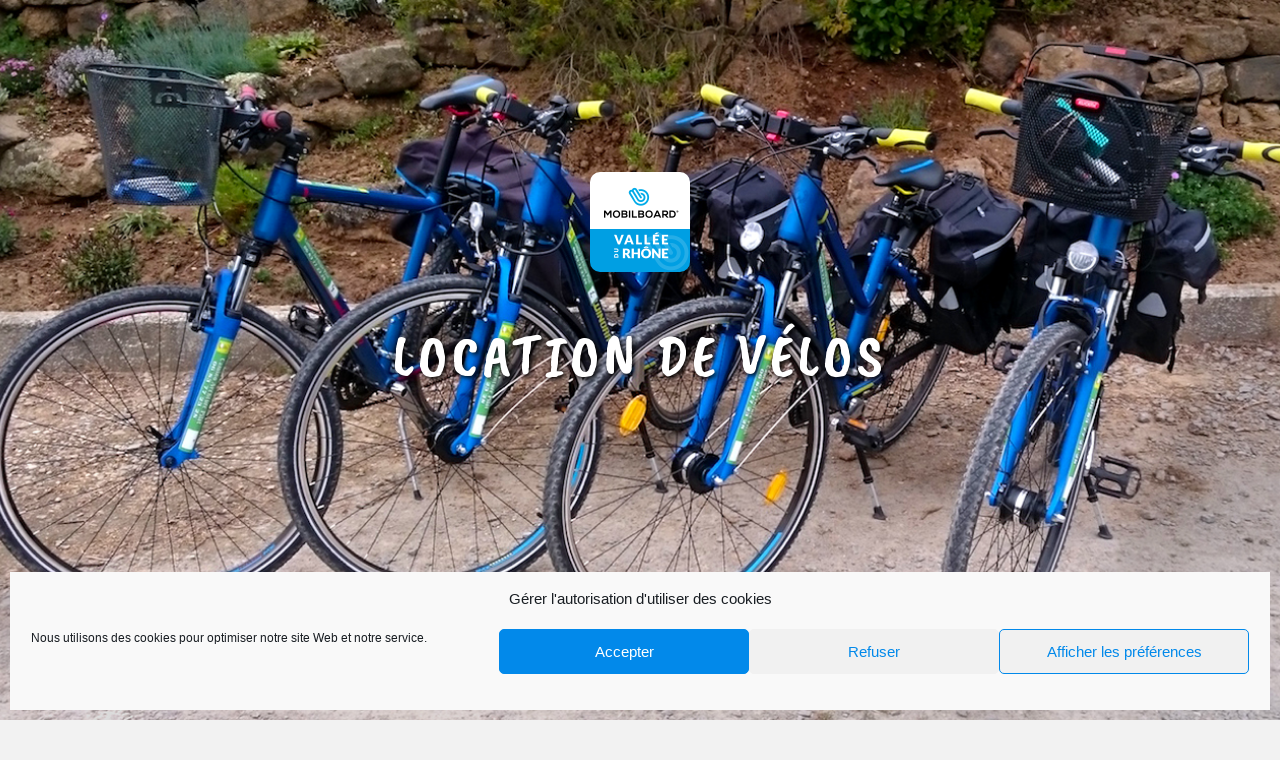

--- FILE ---
content_type: text/html; charset=UTF-8
request_url: https://gyropodescondrieu.fr/location-de-velos/
body_size: 17190
content:
<!-- This page is cached by the Hummingbird Performance plugin v3.18.1 - https://wordpress.org/plugins/hummingbird-performance/. --><!DOCTYPE html>
<html lang="fr-FR">
<head>
<meta charset="UTF-8" />
<meta name='viewport' content='width=device-width, initial-scale=1.0' />
<meta http-equiv='X-UA-Compatible' content='IE=edge' />
<link rel="profile" href="https://gmpg.org/xfn/11" />
<meta name='robots' content='index, follow, max-image-preview:large, max-snippet:-1, max-video-preview:-1' />

	<!-- This site is optimized with the Yoast SEO plugin v26.7 - https://yoast.com/wordpress/plugins/seo/ -->
	<title>Location de Vélos - Mobilboard Vallée du Rhône</title>
	<link rel="canonical" href="https://gyropodescondrieu.fr/location-de-velos/" />
	<meta property="og:locale" content="fr_FR" />
	<meta property="og:type" content="article" />
	<meta property="og:title" content="Location de Vélos - Mobilboard Vallée du Rhône" />
	<meta property="og:description" content="LOCATION DE VÉLOS Location de vélos Condrieu Via Rhôna Pour une simple balade ou un besoin d&rsquo;itinérance de plusieurs jours, nous vous proposons le vélo adapté à vos besoins. STATIONNEMENT GRATUIT sur place. En douceur sur la Via Rhôna, dans les coteaux des Vignobles Condrieu-Côte-Rôtie ou sur les pentes du Pilat, vous trouverez dans notre&hellip;" />
	<meta property="og:url" content="https://gyropodescondrieu.fr/location-de-velos/" />
	<meta property="og:site_name" content="Mobilboard Vallée du Rhône" />
	<meta property="article:modified_time" content="2025-02-20T10:32:28+00:00" />
	<meta property="og:image" content="https://gyropodescondrieu.fr/wp-content/uploads/2020/12/Gyropodes-Condrieu-Velos-Web.jpg" />
	<meta property="og:image:width" content="1500" />
	<meta property="og:image:height" content="709" />
	<meta property="og:image:type" content="image/jpeg" />
	<meta name="twitter:card" content="summary_large_image" />
	<meta name="twitter:label1" content="Durée de lecture estimée" />
	<meta name="twitter:data1" content="5 minutes" />
	<script type="application/ld+json" class="yoast-schema-graph">{"@context":"https://schema.org","@graph":[{"@type":"WebPage","@id":"https://gyropodescondrieu.fr/location-de-velos/","url":"https://gyropodescondrieu.fr/location-de-velos/","name":"Location de Vélos - Mobilboard Vallée du Rhône","isPartOf":{"@id":"https://gyropodescondrieu.fr/#website"},"primaryImageOfPage":{"@id":"https://gyropodescondrieu.fr/location-de-velos/#primaryimage"},"image":{"@id":"https://gyropodescondrieu.fr/location-de-velos/#primaryimage"},"thumbnailUrl":"https://gyropodescondrieu.fr/wp-content/uploads/2020/12/Gyropodes-Condrieu-Velos-Web.jpg","datePublished":"2025-02-20T10:31:23+00:00","dateModified":"2025-02-20T10:32:28+00:00","breadcrumb":{"@id":"https://gyropodescondrieu.fr/location-de-velos/#breadcrumb"},"inLanguage":"fr-FR","potentialAction":[{"@type":"ReadAction","target":["https://gyropodescondrieu.fr/location-de-velos/"]}]},{"@type":"ImageObject","inLanguage":"fr-FR","@id":"https://gyropodescondrieu.fr/location-de-velos/#primaryimage","url":"https://gyropodescondrieu.fr/wp-content/uploads/2020/12/Gyropodes-Condrieu-Velos-Web.jpg","contentUrl":"https://gyropodescondrieu.fr/wp-content/uploads/2020/12/Gyropodes-Condrieu-Velos-Web.jpg","width":1500,"height":709},{"@type":"BreadcrumbList","@id":"https://gyropodescondrieu.fr/location-de-velos/#breadcrumb","itemListElement":[{"@type":"ListItem","position":1,"name":"Home","item":"https://gyropodescondrieu.fr/"},{"@type":"ListItem","position":2,"name":"Location de Vélos"}]},{"@type":"WebSite","@id":"https://gyropodescondrieu.fr/#website","url":"https://gyropodescondrieu.fr/","name":"Mobilboard Vallée du Rhône","description":"Gyropode - Vélos - Dégustation - Vente","publisher":{"@id":"https://gyropodescondrieu.fr/#organization"},"potentialAction":[{"@type":"SearchAction","target":{"@type":"EntryPoint","urlTemplate":"https://gyropodescondrieu.fr/?s={search_term_string}"},"query-input":{"@type":"PropertyValueSpecification","valueRequired":true,"valueName":"search_term_string"}}],"inLanguage":"fr-FR"},{"@type":"Organization","@id":"https://gyropodescondrieu.fr/#organization","name":"Mobilboard Condrieu Vallée du Rhône","url":"https://gyropodescondrieu.fr/","logo":{"@type":"ImageObject","inLanguage":"fr-FR","@id":"https://gyropodescondrieu.fr/#/schema/logo/image/","url":"https://gyropodescondrieu.fr/wp-content/uploads/2020/12/AVATAR-Condrieu.jpg","contentUrl":"https://gyropodescondrieu.fr/wp-content/uploads/2020/12/AVATAR-Condrieu.jpg","width":800,"height":800,"caption":"Mobilboard Condrieu Vallée du Rhône"},"image":{"@id":"https://gyropodescondrieu.fr/#/schema/logo/image/"}}]}</script>
	<!-- / Yoast SEO plugin. -->


<link rel='dns-prefetch' href='//fonts.googleapis.com' />
<link href='https://fonts.gstatic.com' crossorigin rel='preconnect' />
<link href='https://fonts.googleapis.com' rel='preconnect' />
<link href='//fonts.gstatic.com' crossorigin='' rel='preconnect' />
<link rel="alternate" type="application/rss+xml" title="Mobilboard Vallée du Rhône &raquo; Flux" href="https://gyropodescondrieu.fr/feed/" />
<link rel="alternate" type="application/rss+xml" title="Mobilboard Vallée du Rhône &raquo; Flux des commentaires" href="https://gyropodescondrieu.fr/comments/feed/" />
<link rel="alternate" title="oEmbed (JSON)" type="application/json+oembed" href="https://gyropodescondrieu.fr/wp-json/oembed/1.0/embed?url=https%3A%2F%2Fgyropodescondrieu.fr%2Flocation-de-velos%2F" />
<link rel="alternate" title="oEmbed (XML)" type="text/xml+oembed" href="https://gyropodescondrieu.fr/wp-json/oembed/1.0/embed?url=https%3A%2F%2Fgyropodescondrieu.fr%2Flocation-de-velos%2F&#038;format=xml" />
<link rel="preload" href="https://gyropodescondrieu.fr/wp-content/plugins/bb-plugin/fonts/fontawesome/5.15.4/webfonts/fa-solid-900.woff2" as="font" type="font/woff2" crossorigin="anonymous">
<link rel="preload" href="https://gyropodescondrieu.fr/wp-content/plugins/bb-plugin/fonts/fontawesome/5.15.4/webfonts/fa-brands-400.woff2" as="font" type="font/woff2" crossorigin="anonymous">
<style id='wp-img-auto-sizes-contain-inline-css'>
img:is([sizes=auto i],[sizes^="auto," i]){contain-intrinsic-size:3000px 1500px}
/*# sourceURL=wp-img-auto-sizes-contain-inline-css */
</style>
<link rel='stylesheet' id='cf7ic_style-css' href='https://gyropodescondrieu.fr/wp-content/uploads/hummingbird-assets/a4a0c3b5034b9eaf90a1a4106f2c4bdc.css' media='all' />
<style id='wp-block-library-inline-css'>
:root{--wp-block-synced-color:#7a00df;--wp-block-synced-color--rgb:122,0,223;--wp-bound-block-color:var(--wp-block-synced-color);--wp-editor-canvas-background:#ddd;--wp-admin-theme-color:#007cba;--wp-admin-theme-color--rgb:0,124,186;--wp-admin-theme-color-darker-10:#006ba1;--wp-admin-theme-color-darker-10--rgb:0,107,160.5;--wp-admin-theme-color-darker-20:#005a87;--wp-admin-theme-color-darker-20--rgb:0,90,135;--wp-admin-border-width-focus:2px}@media (min-resolution:192dpi){:root{--wp-admin-border-width-focus:1.5px}}.wp-element-button{cursor:pointer}:root .has-very-light-gray-background-color{background-color:#eee}:root .has-very-dark-gray-background-color{background-color:#313131}:root .has-very-light-gray-color{color:#eee}:root .has-very-dark-gray-color{color:#313131}:root .has-vivid-green-cyan-to-vivid-cyan-blue-gradient-background{background:linear-gradient(135deg,#00d084,#0693e3)}:root .has-purple-crush-gradient-background{background:linear-gradient(135deg,#34e2e4,#4721fb 50%,#ab1dfe)}:root .has-hazy-dawn-gradient-background{background:linear-gradient(135deg,#faaca8,#dad0ec)}:root .has-subdued-olive-gradient-background{background:linear-gradient(135deg,#fafae1,#67a671)}:root .has-atomic-cream-gradient-background{background:linear-gradient(135deg,#fdd79a,#004a59)}:root .has-nightshade-gradient-background{background:linear-gradient(135deg,#330968,#31cdcf)}:root .has-midnight-gradient-background{background:linear-gradient(135deg,#020381,#2874fc)}:root{--wp--preset--font-size--normal:16px;--wp--preset--font-size--huge:42px}.has-regular-font-size{font-size:1em}.has-larger-font-size{font-size:2.625em}.has-normal-font-size{font-size:var(--wp--preset--font-size--normal)}.has-huge-font-size{font-size:var(--wp--preset--font-size--huge)}.has-text-align-center{text-align:center}.has-text-align-left{text-align:left}.has-text-align-right{text-align:right}.has-fit-text{white-space:nowrap!important}#end-resizable-editor-section{display:none}.aligncenter{clear:both}.items-justified-left{justify-content:flex-start}.items-justified-center{justify-content:center}.items-justified-right{justify-content:flex-end}.items-justified-space-between{justify-content:space-between}.screen-reader-text{border:0;clip-path:inset(50%);height:1px;margin:-1px;overflow:hidden;padding:0;position:absolute;width:1px;word-wrap:normal!important}.screen-reader-text:focus{background-color:#ddd;clip-path:none;color:#444;display:block;font-size:1em;height:auto;left:5px;line-height:normal;padding:15px 23px 14px;text-decoration:none;top:5px;width:auto;z-index:100000}html :where(.has-border-color){border-style:solid}html :where([style*=border-top-color]){border-top-style:solid}html :where([style*=border-right-color]){border-right-style:solid}html :where([style*=border-bottom-color]){border-bottom-style:solid}html :where([style*=border-left-color]){border-left-style:solid}html :where([style*=border-width]){border-style:solid}html :where([style*=border-top-width]){border-top-style:solid}html :where([style*=border-right-width]){border-right-style:solid}html :where([style*=border-bottom-width]){border-bottom-style:solid}html :where([style*=border-left-width]){border-left-style:solid}html :where(img[class*=wp-image-]){height:auto;max-width:100%}:where(figure){margin:0 0 1em}html :where(.is-position-sticky){--wp-admin--admin-bar--position-offset:var(--wp-admin--admin-bar--height,0px)}@media screen and (max-width:600px){html :where(.is-position-sticky){--wp-admin--admin-bar--position-offset:0px}}

/*# sourceURL=wp-block-library-inline-css */
</style><style id='global-styles-inline-css'>
:root{--wp--preset--aspect-ratio--square: 1;--wp--preset--aspect-ratio--4-3: 4/3;--wp--preset--aspect-ratio--3-4: 3/4;--wp--preset--aspect-ratio--3-2: 3/2;--wp--preset--aspect-ratio--2-3: 2/3;--wp--preset--aspect-ratio--16-9: 16/9;--wp--preset--aspect-ratio--9-16: 9/16;--wp--preset--color--black: #000000;--wp--preset--color--cyan-bluish-gray: #abb8c3;--wp--preset--color--white: #ffffff;--wp--preset--color--pale-pink: #f78da7;--wp--preset--color--vivid-red: #cf2e2e;--wp--preset--color--luminous-vivid-orange: #ff6900;--wp--preset--color--luminous-vivid-amber: #fcb900;--wp--preset--color--light-green-cyan: #7bdcb5;--wp--preset--color--vivid-green-cyan: #00d084;--wp--preset--color--pale-cyan-blue: #8ed1fc;--wp--preset--color--vivid-cyan-blue: #0693e3;--wp--preset--color--vivid-purple: #9b51e0;--wp--preset--color--fl-heading-text: #333333;--wp--preset--color--fl-body-bg: #f2f2f2;--wp--preset--color--fl-body-text: #757575;--wp--preset--color--fl-accent: #2b7bb9;--wp--preset--color--fl-accent-hover: #2b7bb9;--wp--preset--color--fl-topbar-bg: #ffffff;--wp--preset--color--fl-topbar-text: #000000;--wp--preset--color--fl-topbar-link: #428bca;--wp--preset--color--fl-topbar-hover: #428bca;--wp--preset--color--fl-header-bg: #ffffff;--wp--preset--color--fl-header-text: #000000;--wp--preset--color--fl-header-link: #428bca;--wp--preset--color--fl-header-hover: #428bca;--wp--preset--color--fl-nav-bg: #ffffff;--wp--preset--color--fl-nav-link: #428bca;--wp--preset--color--fl-nav-hover: #428bca;--wp--preset--color--fl-content-bg: #ffffff;--wp--preset--color--fl-footer-widgets-bg: #ffffff;--wp--preset--color--fl-footer-widgets-text: #000000;--wp--preset--color--fl-footer-widgets-link: #428bca;--wp--preset--color--fl-footer-widgets-hover: #428bca;--wp--preset--color--fl-footer-bg: #ffffff;--wp--preset--color--fl-footer-text: #000000;--wp--preset--color--fl-footer-link: #428bca;--wp--preset--color--fl-footer-hover: #428bca;--wp--preset--gradient--vivid-cyan-blue-to-vivid-purple: linear-gradient(135deg,rgb(6,147,227) 0%,rgb(155,81,224) 100%);--wp--preset--gradient--light-green-cyan-to-vivid-green-cyan: linear-gradient(135deg,rgb(122,220,180) 0%,rgb(0,208,130) 100%);--wp--preset--gradient--luminous-vivid-amber-to-luminous-vivid-orange: linear-gradient(135deg,rgb(252,185,0) 0%,rgb(255,105,0) 100%);--wp--preset--gradient--luminous-vivid-orange-to-vivid-red: linear-gradient(135deg,rgb(255,105,0) 0%,rgb(207,46,46) 100%);--wp--preset--gradient--very-light-gray-to-cyan-bluish-gray: linear-gradient(135deg,rgb(238,238,238) 0%,rgb(169,184,195) 100%);--wp--preset--gradient--cool-to-warm-spectrum: linear-gradient(135deg,rgb(74,234,220) 0%,rgb(151,120,209) 20%,rgb(207,42,186) 40%,rgb(238,44,130) 60%,rgb(251,105,98) 80%,rgb(254,248,76) 100%);--wp--preset--gradient--blush-light-purple: linear-gradient(135deg,rgb(255,206,236) 0%,rgb(152,150,240) 100%);--wp--preset--gradient--blush-bordeaux: linear-gradient(135deg,rgb(254,205,165) 0%,rgb(254,45,45) 50%,rgb(107,0,62) 100%);--wp--preset--gradient--luminous-dusk: linear-gradient(135deg,rgb(255,203,112) 0%,rgb(199,81,192) 50%,rgb(65,88,208) 100%);--wp--preset--gradient--pale-ocean: linear-gradient(135deg,rgb(255,245,203) 0%,rgb(182,227,212) 50%,rgb(51,167,181) 100%);--wp--preset--gradient--electric-grass: linear-gradient(135deg,rgb(202,248,128) 0%,rgb(113,206,126) 100%);--wp--preset--gradient--midnight: linear-gradient(135deg,rgb(2,3,129) 0%,rgb(40,116,252) 100%);--wp--preset--font-size--small: 13px;--wp--preset--font-size--medium: 20px;--wp--preset--font-size--large: 36px;--wp--preset--font-size--x-large: 42px;--wp--preset--spacing--20: 0.44rem;--wp--preset--spacing--30: 0.67rem;--wp--preset--spacing--40: 1rem;--wp--preset--spacing--50: 1.5rem;--wp--preset--spacing--60: 2.25rem;--wp--preset--spacing--70: 3.38rem;--wp--preset--spacing--80: 5.06rem;--wp--preset--shadow--natural: 6px 6px 9px rgba(0, 0, 0, 0.2);--wp--preset--shadow--deep: 12px 12px 50px rgba(0, 0, 0, 0.4);--wp--preset--shadow--sharp: 6px 6px 0px rgba(0, 0, 0, 0.2);--wp--preset--shadow--outlined: 6px 6px 0px -3px rgb(255, 255, 255), 6px 6px rgb(0, 0, 0);--wp--preset--shadow--crisp: 6px 6px 0px rgb(0, 0, 0);}:where(.is-layout-flex){gap: 0.5em;}:where(.is-layout-grid){gap: 0.5em;}body .is-layout-flex{display: flex;}.is-layout-flex{flex-wrap: wrap;align-items: center;}.is-layout-flex > :is(*, div){margin: 0;}body .is-layout-grid{display: grid;}.is-layout-grid > :is(*, div){margin: 0;}:where(.wp-block-columns.is-layout-flex){gap: 2em;}:where(.wp-block-columns.is-layout-grid){gap: 2em;}:where(.wp-block-post-template.is-layout-flex){gap: 1.25em;}:where(.wp-block-post-template.is-layout-grid){gap: 1.25em;}.has-black-color{color: var(--wp--preset--color--black) !important;}.has-cyan-bluish-gray-color{color: var(--wp--preset--color--cyan-bluish-gray) !important;}.has-white-color{color: var(--wp--preset--color--white) !important;}.has-pale-pink-color{color: var(--wp--preset--color--pale-pink) !important;}.has-vivid-red-color{color: var(--wp--preset--color--vivid-red) !important;}.has-luminous-vivid-orange-color{color: var(--wp--preset--color--luminous-vivid-orange) !important;}.has-luminous-vivid-amber-color{color: var(--wp--preset--color--luminous-vivid-amber) !important;}.has-light-green-cyan-color{color: var(--wp--preset--color--light-green-cyan) !important;}.has-vivid-green-cyan-color{color: var(--wp--preset--color--vivid-green-cyan) !important;}.has-pale-cyan-blue-color{color: var(--wp--preset--color--pale-cyan-blue) !important;}.has-vivid-cyan-blue-color{color: var(--wp--preset--color--vivid-cyan-blue) !important;}.has-vivid-purple-color{color: var(--wp--preset--color--vivid-purple) !important;}.has-black-background-color{background-color: var(--wp--preset--color--black) !important;}.has-cyan-bluish-gray-background-color{background-color: var(--wp--preset--color--cyan-bluish-gray) !important;}.has-white-background-color{background-color: var(--wp--preset--color--white) !important;}.has-pale-pink-background-color{background-color: var(--wp--preset--color--pale-pink) !important;}.has-vivid-red-background-color{background-color: var(--wp--preset--color--vivid-red) !important;}.has-luminous-vivid-orange-background-color{background-color: var(--wp--preset--color--luminous-vivid-orange) !important;}.has-luminous-vivid-amber-background-color{background-color: var(--wp--preset--color--luminous-vivid-amber) !important;}.has-light-green-cyan-background-color{background-color: var(--wp--preset--color--light-green-cyan) !important;}.has-vivid-green-cyan-background-color{background-color: var(--wp--preset--color--vivid-green-cyan) !important;}.has-pale-cyan-blue-background-color{background-color: var(--wp--preset--color--pale-cyan-blue) !important;}.has-vivid-cyan-blue-background-color{background-color: var(--wp--preset--color--vivid-cyan-blue) !important;}.has-vivid-purple-background-color{background-color: var(--wp--preset--color--vivid-purple) !important;}.has-black-border-color{border-color: var(--wp--preset--color--black) !important;}.has-cyan-bluish-gray-border-color{border-color: var(--wp--preset--color--cyan-bluish-gray) !important;}.has-white-border-color{border-color: var(--wp--preset--color--white) !important;}.has-pale-pink-border-color{border-color: var(--wp--preset--color--pale-pink) !important;}.has-vivid-red-border-color{border-color: var(--wp--preset--color--vivid-red) !important;}.has-luminous-vivid-orange-border-color{border-color: var(--wp--preset--color--luminous-vivid-orange) !important;}.has-luminous-vivid-amber-border-color{border-color: var(--wp--preset--color--luminous-vivid-amber) !important;}.has-light-green-cyan-border-color{border-color: var(--wp--preset--color--light-green-cyan) !important;}.has-vivid-green-cyan-border-color{border-color: var(--wp--preset--color--vivid-green-cyan) !important;}.has-pale-cyan-blue-border-color{border-color: var(--wp--preset--color--pale-cyan-blue) !important;}.has-vivid-cyan-blue-border-color{border-color: var(--wp--preset--color--vivid-cyan-blue) !important;}.has-vivid-purple-border-color{border-color: var(--wp--preset--color--vivid-purple) !important;}.has-vivid-cyan-blue-to-vivid-purple-gradient-background{background: var(--wp--preset--gradient--vivid-cyan-blue-to-vivid-purple) !important;}.has-light-green-cyan-to-vivid-green-cyan-gradient-background{background: var(--wp--preset--gradient--light-green-cyan-to-vivid-green-cyan) !important;}.has-luminous-vivid-amber-to-luminous-vivid-orange-gradient-background{background: var(--wp--preset--gradient--luminous-vivid-amber-to-luminous-vivid-orange) !important;}.has-luminous-vivid-orange-to-vivid-red-gradient-background{background: var(--wp--preset--gradient--luminous-vivid-orange-to-vivid-red) !important;}.has-very-light-gray-to-cyan-bluish-gray-gradient-background{background: var(--wp--preset--gradient--very-light-gray-to-cyan-bluish-gray) !important;}.has-cool-to-warm-spectrum-gradient-background{background: var(--wp--preset--gradient--cool-to-warm-spectrum) !important;}.has-blush-light-purple-gradient-background{background: var(--wp--preset--gradient--blush-light-purple) !important;}.has-blush-bordeaux-gradient-background{background: var(--wp--preset--gradient--blush-bordeaux) !important;}.has-luminous-dusk-gradient-background{background: var(--wp--preset--gradient--luminous-dusk) !important;}.has-pale-ocean-gradient-background{background: var(--wp--preset--gradient--pale-ocean) !important;}.has-electric-grass-gradient-background{background: var(--wp--preset--gradient--electric-grass) !important;}.has-midnight-gradient-background{background: var(--wp--preset--gradient--midnight) !important;}.has-small-font-size{font-size: var(--wp--preset--font-size--small) !important;}.has-medium-font-size{font-size: var(--wp--preset--font-size--medium) !important;}.has-large-font-size{font-size: var(--wp--preset--font-size--large) !important;}.has-x-large-font-size{font-size: var(--wp--preset--font-size--x-large) !important;}
/*# sourceURL=global-styles-inline-css */
</style>

<style id='classic-theme-styles-inline-css'>
/*! This file is auto-generated */
.wp-block-button__link{color:#fff;background-color:#32373c;border-radius:9999px;box-shadow:none;text-decoration:none;padding:calc(.667em + 2px) calc(1.333em + 2px);font-size:1.125em}.wp-block-file__button{background:#32373c;color:#fff;text-decoration:none}
/*# sourceURL=/wp-includes/css/classic-themes.min.css */
</style>
<link rel='stylesheet' id='font-awesome-5-css' href='https://gyropodescondrieu.fr/wp-content/plugins/bb-plugin/fonts/fontawesome/5.15.4/css/all.min.css' media='all' />
<link rel='stylesheet' id='dashicons-css' href='https://gyropodescondrieu.fr/wp-includes/css/dashicons.min.css' media='all' />
<link rel='stylesheet' id='jquery-magnificpopup-css' href='https://gyropodescondrieu.fr/wp-content/plugins/bb-plugin/css/jquery.magnificpopup.min.css' media='all' />
<link rel='stylesheet' id='fl-builder-layout-16362-css' href='https://gyropodescondrieu.fr/wp-content/uploads/hummingbird-assets/acfe58471eb1f4e4986da5d2d8e37287.css' media='all' />
<link rel='stylesheet' id='contact-form-7-css' href='https://gyropodescondrieu.fr/wp-content/uploads/hummingbird-assets/69b5ce5a0e813e237903699e4a627ed1.css' media='all' />
<link rel='stylesheet' id='wphb-1-css' href='https://gyropodescondrieu.fr/wp-content/uploads/hummingbird-assets/e9837859a8eb640dd314fd5ec398be07.css' media='all' />
<link rel="preload" as="style" href="//fonts.googleapis.com/css?family=Caveat+Brush%3A400%7CPoppins%3A500%2C700%2C400%2C300&#038;ver=6.9" /><link rel='stylesheet' id='fl-builder-google-fonts-578ff449a9b33d909d2f189c15732dbf-css' href='//fonts.googleapis.com/css?family=Caveat+Brush%3A400%7CPoppins%3A500%2C700%2C400%2C300&#038;ver=6.9' media='print' onload='this.media=&#34;all&#34;' />
<script src="https://gyropodescondrieu.fr/wp-content/uploads/hummingbird-assets/b2c2a6265cadc24f4950b4527b1f7fe5.js" id="wphb-2-js"></script>
<link rel="https://api.w.org/" href="https://gyropodescondrieu.fr/wp-json/" /><link rel="alternate" title="JSON" type="application/json" href="https://gyropodescondrieu.fr/wp-json/wp/v2/pages/16362" />			<style>.cmplz-hidden {
					display: none !important;
				}</style><style>.recentcomments a{display:inline !important;padding:0 !important;margin:0 !important;}</style><link rel="icon" href="https://gyropodescondrieu.fr/wp-content/uploads/2020/12/cropped-Rhone-150x150-1-32x32.jpg" sizes="32x32" />
<link rel="icon" href="https://gyropodescondrieu.fr/wp-content/uploads/2020/12/cropped-Rhone-150x150-1-192x192.jpg" sizes="192x192" />
<link rel="apple-touch-icon" href="https://gyropodescondrieu.fr/wp-content/uploads/2020/12/cropped-Rhone-150x150-1-180x180.jpg" />
<meta name="msapplication-TileImage" content="https://gyropodescondrieu.fr/wp-content/uploads/2020/12/cropped-Rhone-150x150-1-270x270.jpg" />
		<style id="wp-custom-css">
			a {
  text-decoration: underline;
}		</style>
		</head>
<body data-rsssl=1 data-cmplz=1 class="wp-singular page-template-default page page-id-16362 wp-theme-bb-theme fl-builder fl-builder-2-10-0-5 fl-theme-1-7-19-1 fl-no-js fl-framework-bootstrap-4 fl-preset-default fl-full-width fl-scroll-to-top fl-search-active" itemscope="itemscope" itemtype="https://schema.org/WebPage">
<a aria-label="Aller au contenu" class="fl-screen-reader-text" href="#fl-main-content">Aller au contenu</a><div class="fl-page">
		<div id="fl-main-content" class="fl-page-content" itemprop="mainContentOfPage" role="main">

		
<div class="fl-content-full container">
	<div class="row">
		<div class="fl-content col-md-12">
			<article class="fl-post post-16362 page type-page status-publish has-post-thumbnail hentry" id="fl-post-16362" itemscope="itemscope" itemtype="https://schema.org/CreativeWork">

			<div class="fl-post-content clearfix" itemprop="text">
		<div class="fl-builder-content fl-builder-content-16362 fl-builder-content-primary fl-builder-global-templates-locked" data-post-id="16362"><div class="fl-row fl-row-full-width fl-row-bg-parallax fl-node-zaw807xnvjsm fl-row-full-height fl-row-align-center" data-node="zaw807xnvjsm" data-parallax-speed="2" data-parallax-image="https://gyropodescondrieu.fr/wp-content/uploads/2020/12/Gyropodes-Condrieu-Velos-Web.jpg">
	<div class="fl-row-content-wrap">
						<div class="fl-row-content fl-row-full-width fl-node-content">
		
<div class="fl-col-group fl-node-82znk5cyx1sf" data-node="82znk5cyx1sf">
			<div class="fl-col fl-node-znjtluxhacgm fl-col-bg-color" data-node="znjtluxhacgm">
	<div class="fl-col-content fl-node-content"><div id="cartecadeau" class="fl-module fl-module-heading fl-node-yw1qfkatm7g6 fl-animation fl-slide-in-left" data-node="yw1qfkatm7g6" data-animation-delay="0" data-animation-duration="3">
	<div class="fl-module-content fl-node-content">
		<h2 class="fl-heading">
		<span class="fl-heading-text">LOCATION DE VÉLOS</span>
	</h2>
	</div>
</div>
<style>.fl-node-yw1qfkatm7g6.fl-animation:not(.fl-animated){opacity:0}</style><div class="fl-module fl-module-photo fl-node-637alnbvrxh9 fl-visible-medium fl-visible-mobile fl-animation fl-fade-in" data-node="637alnbvrxh9" data-animation-delay="0" data-animation-duration="1.5">
	<div class="fl-module-content fl-node-content">
		<div role="figure" class="fl-photo fl-photo-align-center" itemscope itemtype="https://schema.org/ImageObject">
	<div class="fl-photo-content fl-photo-img-jpg">
				<a href="https://gyropodescondrieu.fr" target="_self" itemprop="url">
				<img fetchpriority="high" decoding="async" class="fl-photo-img wp-image-371 size-full" src="https://gyropodescondrieu.fr/wp-content/uploads/2020/12/AVATAR-Condrieu.jpg" alt="AVATAR-Condrieu" height="800" width="800" title="AVATAR-Condrieu"  itemprop="image" srcset="https://gyropodescondrieu.fr/wp-content/uploads/2020/12/AVATAR-Condrieu.jpg 800w, https://gyropodescondrieu.fr/wp-content/uploads/2020/12/AVATAR-Condrieu-300x300.jpg 300w, https://gyropodescondrieu.fr/wp-content/uploads/2020/12/AVATAR-Condrieu-150x150.jpg 150w, https://gyropodescondrieu.fr/wp-content/uploads/2020/12/AVATAR-Condrieu-768x768.jpg 768w" sizes="(max-width: 800px) 100vw, 800px" />
				</a>
					</div>
	</div>
	</div>
</div>
<style>.fl-node-637alnbvrxh9.fl-animation:not(.fl-animated){opacity:0}</style><div class="fl-module fl-module-photo fl-node-hucqnbaxfrzw fl-visible-desktop fl-visible-large fl-animation fl-fade-in" data-node="hucqnbaxfrzw" data-animation-delay="0" data-animation-duration="1.5">
	<div class="fl-module-content fl-node-content">
		<div role="figure" class="fl-photo fl-photo-align-center" itemscope itemtype="https://schema.org/ImageObject">
	<div class="fl-photo-content fl-photo-img-jpg">
				<a href="https://gyropodescondrieu.fr" target="_self" itemprop="url">
				<img fetchpriority="high" decoding="async" class="fl-photo-img wp-image-371 size-full" src="https://gyropodescondrieu.fr/wp-content/uploads/2020/12/AVATAR-Condrieu.jpg" alt="AVATAR-Condrieu" height="800" width="800" title="AVATAR-Condrieu"  itemprop="image" srcset="https://gyropodescondrieu.fr/wp-content/uploads/2020/12/AVATAR-Condrieu.jpg 800w, https://gyropodescondrieu.fr/wp-content/uploads/2020/12/AVATAR-Condrieu-300x300.jpg 300w, https://gyropodescondrieu.fr/wp-content/uploads/2020/12/AVATAR-Condrieu-150x150.jpg 150w, https://gyropodescondrieu.fr/wp-content/uploads/2020/12/AVATAR-Condrieu-768x768.jpg 768w" sizes="(max-width: 800px) 100vw, 800px" />
				</a>
					</div>
	</div>
	</div>
</div>
<style>.fl-node-hucqnbaxfrzw.fl-animation:not(.fl-animated){opacity:0}</style></div>
</div>
	</div>
		</div>
	</div>
</div>
<div class="fl-row fl-row-full-width fl-row-bg-none fl-node-56e8jmztygao fl-row-default-height fl-row-align-center" data-node="56e8jmztygao">
	<div class="fl-row-content-wrap">
						<div class="fl-row-content fl-row-full-width fl-node-content">
		
<div class="fl-col-group fl-node-mvk3lucztnf9" data-node="mvk3lucztnf9">
			<div class="fl-col fl-node-lp419qz2at0c fl-col-bg-color" data-node="lp419qz2at0c">
	<div class="fl-col-content fl-node-content"><div class="fl-module fl-module-menu fl-node-7ojibu409g8v" data-node="7ojibu409g8v">
	<div class="fl-module-content fl-node-content">
		<div class="fl-menu fl-menu-responsive-toggle-medium-mobile fl-menu-responsive-flyout-overlay fl-flyout-left">
	<button class="fl-menu-mobile-toggle hamburger-label fl-content-ui-button" aria-haspopup="menu" aria-label="Menu"><span class="fl-menu-icon svg-container"><svg version="1.1" class="hamburger-menu" xmlns="http://www.w3.org/2000/svg" xmlns:xlink="http://www.w3.org/1999/xlink" viewBox="0 0 512 512">
<rect class="fl-hamburger-menu-top" width="512" height="102"/>
<rect class="fl-hamburger-menu-middle" y="205" width="512" height="102"/>
<rect class="fl-hamburger-menu-bottom" y="410" width="512" height="102"/>
</svg>
</span><span class="fl-menu-mobile-toggle-label" aria-haspopup="menu" aria-label="Menu">Menu</span></button>	<div class="fl-clear"></div>
	<nav role="navigation" aria-label="Menu" itemscope="itemscope" itemtype="https://schema.org/SiteNavigationElement"><ul id="menu-condrieu-fr-page" class="menu fl-menu-horizontal fl-toggle-none"><li id="menu-item-16824" class="menu-item menu-item-type-post_type menu-item-object-page menu-item-home"><a role="menuitem" href="https://gyropodescondrieu.fr/">Accueil</a></li><li id="menu-item-607" class="menu-item menu-item-type-post_type menu-item-object-page"><a role="menuitem" href="https://gyropodescondrieu.fr/gyropode/">Gyropodes</a></li><li id="menu-item-645" class="menu-item menu-item-type-post_type menu-item-object-page"><a role="menuitem" href="https://gyropodescondrieu.fr/degustation-vente/">Dégustation – Vente</a></li><li id="menu-item-16371" class="menu-item menu-item-type-post_type menu-item-object-page current-menu-item page_item page-item-16362 current_page_item"><a role="menuitem" href="https://gyropodescondrieu.fr/location-de-velos/" aria-current="page">Vélos</a></li><li id="menu-item-606" class="menu-item menu-item-type-post_type menu-item-object-page"><a role="menuitem" href="https://gyropodescondrieu.fr/cartes-cadeaux/">Cartes Cadeaux</a></li><li id="menu-item-608" class="menu-item menu-item-type-custom menu-item-object-custom"><a role="menuitem" href="#contacttext">Contact</a></li><li id="menu-item-611" class="menu-item menu-item-type-custom menu-item-object-custom"><a role="menuitem" href="https://gyropodescondrieu.fr/home/"><img decoding="async" src="https://gyropodescondrieu.fr/wp-content/uploads/2020/12/FRBRITFlag-Round-Sm-1.jpg" /></a></li></ul></nav></div>
	</div>
</div>
</div>
</div>
	</div>
		</div>
	</div>
</div>
<div class="fl-row fl-row-full-width fl-row-bg-none fl-node-tswaiomgy0r1 fl-row-default-height fl-row-align-center" data-node="tswaiomgy0r1">
	<div class="fl-row-content-wrap">
						<div class="fl-row-content fl-row-full-width fl-node-content">
		
<div class="fl-col-group fl-node-i12blfhvrqkz" data-node="i12blfhvrqkz">
			<div class="fl-col fl-node-6rh092a3ebsw fl-col-bg-color" data-node="6rh092a3ebsw">
	<div class="fl-col-content fl-node-content"><div class="fl-module fl-module-icon-group fl-node-yslk5rwei6z1 fl-animation fl-fade-in" data-node="yslk5rwei6z1" data-animation-delay="0" data-animation-duration="4">
	<div class="fl-module-content fl-node-content">
		<div class="fl-icon-group">
	<span class="fl-icon">
								<a href="https://aveloviarhona.com/" target="_self">
							<i class="fas fa-biking" aria-hidden="true"></i>
						</a>
			</span>
		<span class="fl-icon">
								<a href="https://gyropodescondrieu.addock.co" target="_blank" rel="noopener" >
							<i class="fas fa-gift" aria-hidden="true"></i>
						</a>
			</span>
		<span class="fl-icon">
								<a href="#contact" target="_self">
							<i class="dashicons dashicons-before dashicons-email-alt" aria-hidden="true"></i>
						</a>
			</span>
		<span class="fl-icon">
								<a href="https://gyropodescondrieu.fr/degustation-vente/" target="_self">
							<i class="fas fa-glass-cheers" aria-hidden="true"></i>
						</a>
			</span>
	</div>
	</div>
</div>
<style>.fl-node-yslk5rwei6z1.fl-animation:not(.fl-animated){opacity:0}</style></div>
</div>
	</div>
		</div>
	</div>
</div>
<div class="fl-row fl-row-fixed-width fl-row-bg-none fl-node-7padkvlxbizo fl-row-default-height fl-row-align-center" data-node="7padkvlxbizo">
	<div class="fl-row-content-wrap">
						<div class="fl-row-content fl-row-fixed-width fl-node-content">
		
<div class="fl-col-group fl-node-urhgq8zx02yc" data-node="urhgq8zx02yc">
			<div class="fl-col fl-node-1y9ietx7842l fl-col-bg-color" data-node="1y9ietx7842l">
	<div class="fl-col-content fl-node-content"><div class="fl-module fl-module-separator fl-node-8w9est23n61l" data-node="8w9est23n61l">
	<div class="fl-module-content fl-node-content">
		<div class="fl-separator"></div>
	</div>
</div>
</div>
</div>
	</div>
		</div>
	</div>
</div>
<div class="fl-row fl-row-fixed-width fl-row-bg-none fl-node-nzivg79sek46 fl-row-default-height fl-row-align-center" data-node="nzivg79sek46">
	<div class="fl-row-content-wrap">
						<div class="fl-row-content fl-row-fixed-width fl-node-content">
		
<div class="fl-col-group fl-node-28xkei4bmcr6" data-node="28xkei4bmcr6">
			<div class="fl-col fl-node-ft94lbk1n3ez fl-col-bg-color fl-col-has-cols" data-node="ft94lbk1n3ez">
	<div class="fl-col-content fl-node-content"><div class="fl-module fl-module-heading fl-node-d9o7kvtbs28e" data-node="d9o7kvtbs28e">
	<div class="fl-module-content fl-node-content">
		<h1 class="fl-heading">
		<a
		href="https://intuitivetrace.addock.co"
		title="Location de vélos Condrieu Via Rhôna"
		target="_blank"
		 rel="noopener" 	>
		<span class="fl-heading-text">Location de vélos Condrieu Via Rhôna</span>
		</a>
	</h1>
	</div>
</div>
<div class="fl-module fl-module-heading fl-node-q3txaz92rodp" data-node="q3txaz92rodp">
	<div class="fl-module-content fl-node-content">
		<h4 class="fl-heading">
		<span class="fl-heading-text">Pour une simple balade ou un besoin d'itinérance de plusieurs jours, nous vous proposons le vélo adapté à vos besoins.</span>
	</h4>
	</div>
</div>
<div class="fl-module fl-module-rich-text fl-node-wjglm5qs7xti" data-node="wjglm5qs7xti">
	<div class="fl-module-content fl-node-content">
		<div class="fl-rich-text">
	<p>STATIONNEMENT GRATUIT sur place.</p>
<p>En douceur sur la Via Rhôna, dans les coteaux des Vignobles Condrieu-Côte-Rôtie ou sur les pentes du Pilat, vous trouverez dans notre agence le vélo qu'il vous faut (photos non contractuelles).</p>
<p>Réservez dès à présent en ligne, ou <a href="#contacttext">contactez-nous</a> au <a href="tel: 06 45 82 35 45">06 45 82 35 45</a> pour toute précision supplémentaire.</p>
</div>
	</div>
</div>
<div class="fl-module fl-module-button fl-node-dhq9cjw6ni1o" data-node="dhq9cjw6ni1o">
	<div class="fl-module-content fl-node-content">
		<div class="fl-button-wrap fl-button-width-auto fl-button-center">
			<a href="https://intuitivetrace.addock.co"  target="_blank" rel="noopener"   class="fl-button"  rel="noopener" >
							<span class="fl-button-text">RÉSERVEZ VOTRE VÉLO</span>
					</a>
</div>
	</div>
</div>

<div class="fl-col-group fl-node-5tdym9peb4qv fl-col-group-nested" data-node="5tdym9peb4qv">
			<div class="fl-col fl-node-n1cfodxa5jgq fl-col-bg-color" data-node="n1cfodxa5jgq">
	<div class="fl-col-content fl-node-content"><div class="fl-module fl-module-html fl-node-i5k1tpu0gvwe" data-node="i5k1tpu0gvwe">
	<div class="fl-module-content fl-node-content">
		<div class="fl-html">
	<div class="easyloisirs_module" data-hash="ae399b38ffe8f05fe84130ec9a96e466c1964a8f"></div></div>
	</div>
</div>
</div>
</div>
	</div>
<div class="fl-module fl-module-separator fl-node-fw2kdo4tepv7" data-node="fw2kdo4tepv7">
	<div class="fl-module-content fl-node-content">
		<div class="fl-separator"></div>
	</div>
</div>
<div class="fl-module fl-module-rich-text fl-node-xdbc4meg9sqr" data-node="xdbc4meg9sqr">
	<div class="fl-module-content fl-node-content">
		<div class="fl-rich-text">
	<p>En haute saison et selon disponibilités du moment, location sur place possible le jour même, avec supplément.</p>
<p>VTT et VTC standards, VAE VTC disponibles actuellement sur réservation</p>
<p>Location demie-journée de 9h à 14h ou de 14h à 19h. Le dépassement de ces horaires entrainera une location journée.</p>
<p>De même, le chevauchement de location sur plusieurs journées ou demie-journées vaut pour location de journée(s) ferme(s).</p>
<p>Les vélos sont à retirer le matin entre 9h00 et 9h30, et l'après-midi entre 14h00 et 14h30. Pour toute autre horaire, nous consulter avant réservation.</p>
<p>Location Journée de 9h00 à 19h00. Remise de 10% à partir de 3 jours de location.</p>
<p>Toute location d'accessoires (siège bébé, sacoches, etc...) est obligatoirement liée à la location d'un vélo et ne peut pas être effectuée seule.</p>
</div>
	</div>
</div>
<div class="fl-module fl-module-separator fl-node-mqdl9kg23o5a" data-node="mqdl9kg23o5a">
	<div class="fl-module-content fl-node-content">
		<div class="fl-separator"></div>
	</div>
</div>
<div class="fl-module fl-module-rich-text fl-node-06d4zwlkguvx" data-node="06d4zwlkguvx">
	<div class="fl-module-content fl-node-content">
		<div class="fl-rich-text">
	<p>&nbsp;</p>
<p>Nous assurons sur le trajet Via Rhôna Vienne-Avignon, la mise à disposition et rapatriement du vélo depuis une gare SNCF ou un hébergement, ainsi que le transfert des bagages.</p>
<p>Demande de DEVIS en cliquant sur <a href="mailto:reservation@aveloviarhona.com">reservation@aveloviarhona.com</a></p>
</div>
	</div>
</div>
</div>
</div>
	</div>

<div class="fl-col-group fl-node-hw90vusybrpc" data-node="hw90vusybrpc">
			<div class="fl-col fl-node-86n0azxp7mk2 fl-col-bg-color fl-col-has-cols" data-node="86n0azxp7mk2">
	<div class="fl-col-content fl-node-content">
<div class="fl-col-group fl-node-e1ymlah59toi fl-col-group-nested" data-node="e1ymlah59toi">
			<div class="fl-col fl-node-t54xascnyg0p fl-col-bg-color fl-col-small" data-node="t54xascnyg0p">
	<div class="fl-col-content fl-node-content"></div>
</div>
			<div class="fl-col fl-node-katgx6hf9zed fl-col-bg-color" data-node="katgx6hf9zed">
	<div class="fl-col-content fl-node-content"></div>
</div>
	</div>
</div>
</div>
	</div>
		</div>
	</div>
</div>
<div class="fl-row fl-row-fixed-width fl-row-bg-none fl-node-6h5om1rce9st fl-row-default-height fl-row-align-center" data-node="6h5om1rce9st">
	<div class="fl-row-content-wrap">
						<div class="fl-row-content fl-row-fixed-width fl-node-content">
		
<div class="fl-col-group fl-node-vnkl9x4agh2r" data-node="vnkl9x4agh2r">
			<div class="fl-col fl-node-nsd4f1jeuibw fl-col-bg-color" data-node="nsd4f1jeuibw">
	<div class="fl-col-content fl-node-content"><div class="fl-module fl-module-separator fl-node-1dkf9zrvwjx6" data-node="1dkf9zrvwjx6">
	<div class="fl-module-content fl-node-content">
		<div class="fl-separator"></div>
	</div>
</div>
</div>
</div>
	</div>
		</div>
	</div>
</div>
<div class="fl-row fl-row-fixed-width fl-row-bg-none fl-node-pk8tcg4ue6nf fl-row-default-height fl-row-align-center" data-node="pk8tcg4ue6nf">
	<div class="fl-row-content-wrap">
						<div class="fl-row-content fl-row-fixed-width fl-node-content">
		
<div class="fl-col-group fl-node-hcd7orw85p4i" data-node="hcd7orw85p4i">
			<div class="fl-col fl-node-qlkcuzyrh0i1 fl-col-bg-color fl-col-has-cols" data-node="qlkcuzyrh0i1">
	<div class="fl-col-content fl-node-content">
<div class="fl-col-group fl-node-95y6ntp20fvx fl-col-group-nested" data-node="95y6ntp20fvx">
			<div class="fl-col fl-node-a1nkveht5cb7 fl-col-bg-color" data-node="a1nkveht5cb7">
	<div class="fl-col-content fl-node-content"><div class="fl-module fl-module-heading fl-node-g9mhj0vq1rou" data-node="g9mhj0vq1rou">
	<div class="fl-module-content fl-node-content">
		<h1 class="fl-heading">
		<a
		href="https://gyropodescondrieu.fr/cartes-cadeaux/"
		title="Offrez un cadeau original, insolite et personnalisé !"
		target="_self"
			>
		<span class="fl-heading-text">Offrez un cadeau original, insolite et personnalisé !</span>
		</a>
	</h1>
	</div>
</div>
</div>
</div>
	</div>

<div class="fl-col-group fl-node-efgo5a3dqt2i fl-col-group-nested" data-node="efgo5a3dqt2i">
			<div class="fl-col fl-node-xhvpzj9imodu fl-col-bg-color fl-col-small" data-node="xhvpzj9imodu">
	<div class="fl-col-content fl-node-content"><div id="cartecadeau" class="fl-module fl-module-photo fl-node-xnocr85zb1wa" data-node="xnocr85zb1wa">
	<div class="fl-module-content fl-node-content">
		<div role="figure" class="fl-photo fl-photo-align-center" itemscope itemtype="https://schema.org/ImageObject">
	<div class="fl-photo-content fl-photo-img-jpg">
				<a href="https://gyropodescondrieu.fr/cartes-cadeaux/" target="_self" itemprop="url">
				<img decoding="async" class="fl-photo-img" src="https://lyon-oenotourisme.fr/wp-content/uploads/2020/11/Gyro-Gift-Card.jpg" alt=""  itemprop="image" />
				</a>
					</div>
	</div>
	</div>
</div>
</div>
</div>
			<div class="fl-col fl-node-iezf512uc9mh fl-col-bg-color" data-node="iezf512uc9mh">
	<div class="fl-col-content fl-node-content"><div class="fl-module fl-module-rich-text fl-node-s32cqwznevm9" data-node="s32cqwznevm9">
	<div class="fl-module-content fl-node-content">
		<div class="fl-rich-text">
	<p>La fin d'année est également la période privilégiée pour les <a href="https://gyropodescondrieu.fr/cartes-cadeaux/">CARTES CADEAUX</a>. Commandez-les en ligne, elles sont disponibles dès aujourd'hui. Vous les recevrez en Lettre Suivie directement chez vous.</p>
<p>FAITES PLAISIR ou FAITES-VOUS PLAISIR en offrant une activité insolite, ludique et gustative. Balade dans la Nature et les fabuleux Vignobles de la Vallée du Rhône.</p>
<p>Elles sont valables 1 AN ; à partir de 30 € !!! Un moment et une expérience inoubliables.</p>
</div>
	</div>
</div>
<div class="fl-module fl-module-button fl-node-6ueghtaj9lox" data-node="6ueghtaj9lox">
	<div class="fl-module-content fl-node-content">
		<div class="fl-button-wrap fl-button-width-auto fl-button-center">
			<a href="https://gyropodescondrieu.addock.co/"  target="_blank" rel="noopener"   class="fl-button"  rel="noopener" >
							<span class="fl-button-text">CHOISISSEZ VOTRE CARTE CADEAU</span>
					</a>
</div>
	</div>
</div>
</div>
</div>
	</div>
</div>
</div>
	</div>
		</div>
	</div>
</div>
<div class="fl-row fl-row-fixed-width fl-row-bg-none fl-node-yh496ov72l5n fl-row-default-height fl-row-align-center" data-node="yh496ov72l5n">
	<div class="fl-row-content-wrap">
						<div class="fl-row-content fl-row-fixed-width fl-node-content">
		
<div class="fl-col-group fl-node-rtb5aijqsxk9" data-node="rtb5aijqsxk9">
			<div class="fl-col fl-node-ehy1px9abrjn fl-col-bg-color" data-node="ehy1px9abrjn">
	<div class="fl-col-content fl-node-content"><div class="fl-module fl-module-separator fl-node-ke1253zcyxub" data-node="ke1253zcyxub">
	<div class="fl-module-content fl-node-content">
		<div class="fl-separator"></div>
	</div>
</div>
</div>
</div>
	</div>
		</div>
	</div>
</div>
<div class="fl-row fl-row-fixed-width fl-row-bg-none fl-node-iznv8yjaq5cu fl-row-default-height fl-row-align-center" data-node="iznv8yjaq5cu">
	<div class="fl-row-content-wrap">
						<div class="fl-row-content fl-row-fixed-width fl-node-content">
		
<div class="fl-col-group fl-node-jt9ahx0r12gl" data-node="jt9ahx0r12gl">
			<div class="fl-col fl-node-rany31ils9tu fl-col-bg-color fl-col-has-cols" data-node="rany31ils9tu">
	<div class="fl-col-content fl-node-content">
<div class="fl-col-group fl-node-skxuwz51467e fl-col-group-nested" data-node="skxuwz51467e">
			<div class="fl-col fl-node-n7o0ervg8tap fl-col-bg-color fl-col-small" data-node="n7o0ervg8tap">
	<div class="fl-col-content fl-node-content"><div class="fl-module fl-module-photo fl-node-al8ue35qodzn" data-node="al8ue35qodzn">
	<div class="fl-module-content fl-node-content">
		<div role="figure" class="fl-photo fl-photo-align-center" itemscope itemtype="https://schema.org/ImageObject">
	<div class="fl-photo-content fl-photo-img-jpg">
				<img loading="lazy" decoding="async" class="fl-photo-img wp-image-588 size-full" src="https://gyropodescondrieu.fr/wp-content/uploads/2020/12/Principes-Activites-Mobilboard-Web.jpg" alt="Principes-Activites-Mobilboard-Web" height="960" width="679" title="Principes-Activites-Mobilboard-Web"  itemprop="image" srcset="https://gyropodescondrieu.fr/wp-content/uploads/2020/12/Principes-Activites-Mobilboard-Web.jpg 679w, https://gyropodescondrieu.fr/wp-content/uploads/2020/12/Principes-Activites-Mobilboard-Web-212x300.jpg 212w" sizes="auto, (max-width: 679px) 100vw, 679px" />
					</div>
	</div>
	</div>
</div>
</div>
</div>
			<div class="fl-col fl-node-teuvsxn26or3 fl-col-bg-color" data-node="teuvsxn26or3">
	<div class="fl-col-content fl-node-content"><div class="fl-module fl-module-photo fl-node-7xi8tl2vcuh0" data-node="7xi8tl2vcuh0">
	<div class="fl-module-content fl-node-content">
		<div role="figure" class="fl-photo fl-photo-align-center" itemscope itemtype="https://schema.org/ImageObject">
	<div class="fl-photo-content fl-photo-img-jpg">
				<img loading="lazy" decoding="async" class="fl-photo-img wp-image-587 size-full" src="https://gyropodescondrieu.fr/wp-content/uploads/2020/12/Gestes-Covid-Web.jpg" alt="Gestes-Covid-Web" height="960" width="960" title="Gestes-Covid-Web"  itemprop="image" srcset="https://gyropodescondrieu.fr/wp-content/uploads/2020/12/Gestes-Covid-Web.jpg 960w, https://gyropodescondrieu.fr/wp-content/uploads/2020/12/Gestes-Covid-Web-300x300.jpg 300w, https://gyropodescondrieu.fr/wp-content/uploads/2020/12/Gestes-Covid-Web-150x150.jpg 150w, https://gyropodescondrieu.fr/wp-content/uploads/2020/12/Gestes-Covid-Web-768x768.jpg 768w" sizes="auto, (max-width: 960px) 100vw, 960px" />
					</div>
	</div>
	</div>
</div>
</div>
</div>
	</div>
</div>
</div>
	</div>
		</div>
	</div>
</div>
<div class="fl-row fl-row-fixed-width fl-row-bg-none fl-node-wlz1rk3seoju fl-row-default-height fl-row-align-center" data-node="wlz1rk3seoju">
	<div class="fl-row-content-wrap">
						<div class="fl-row-content fl-row-fixed-width fl-node-content">
		
<div class="fl-col-group fl-node-sht4c0gaqdkl" data-node="sht4c0gaqdkl">
			<div class="fl-col fl-node-vjmokwuc7z10 fl-col-bg-color" data-node="vjmokwuc7z10">
	<div class="fl-col-content fl-node-content"><div class="fl-module fl-module-separator fl-node-6p0itmhzrsca" data-node="6p0itmhzrsca">
	<div class="fl-module-content fl-node-content">
		<div class="fl-separator"></div>
	</div>
</div>
</div>
</div>
	</div>
		</div>
	</div>
</div>
<div class="fl-row fl-row-fixed-width fl-row-bg-none fl-node-xvuy7ol1f0a2 fl-row-default-height fl-row-align-center" data-node="xvuy7ol1f0a2">
	<div class="fl-row-content-wrap">
						<div class="fl-row-content fl-row-fixed-width fl-node-content">
		
<div class="fl-col-group fl-node-oxyfz8rwvqct" data-node="oxyfz8rwvqct">
			<div class="fl-col fl-node-s2yure5hl091 fl-col-bg-color" data-node="s2yure5hl091">
	<div class="fl-col-content fl-node-content"><div id="contacttext" class="fl-module fl-module-heading fl-node-h95ldgquti80" data-node="h95ldgquti80">
	<div class="fl-module-content fl-node-content">
		<h1 class="fl-heading">
		<span class="fl-heading-text">Contact</span>
	</h1>
	</div>
</div>
<div class="fl-module fl-module-icon fl-node-g8rxb0aes41q" data-node="g8rxb0aes41q">
	<div class="fl-module-content fl-node-content">
		<div class="fl-icon-wrap">
	<span class="fl-icon">
				<i class="fas fa-angle-double-down" aria-hidden="true"></i>
					</span>
	</div>
	</div>
</div>
</div>
</div>
	</div>

<div class="fl-col-group fl-node-d0pc7g63eyjf" data-node="d0pc7g63eyjf">
			<div class="fl-col fl-node-f0otuwb1l4vs fl-col-bg-color" data-node="f0otuwb1l4vs">
	<div class="fl-col-content fl-node-content"><div class="fl-module fl-module-rich-text fl-node-2wo06jplmqda" data-node="2wo06jplmqda">
	<div class="fl-module-content fl-node-content">
		<div class="fl-rich-text">
	<p>Merci de remplir le formulaire, qui sera envoyé automatiquement aux responsables du site. Soyez aussi précis que possible, et indiquez votre adresse de courrier électronique pour nous laisser une chance de vous recontacter.</p>
</div>
	</div>
</div>
</div>
</div>
	</div>

<div class="fl-col-group fl-node-1j86qbz2v5uw" data-node="1j86qbz2v5uw">
			<div class="fl-col fl-node-jwhuz4a1rnc5 fl-col-bg-color fl-col-small" data-node="jwhuz4a1rnc5">
	<div class="fl-col-content fl-node-content"><div id="formcontact" class="fl-module fl-module-rich-text fl-node-qowjgm9v8ni4" data-node="qowjgm9v8ni4">
	<div class="fl-module-content fl-node-content">
		<div class="fl-rich-text">
	<p>
<div class="wpcf7 no-js" id="wpcf7-f413-p16362-o1" lang="en-US" dir="ltr" data-wpcf7-id="413">
<div class="screen-reader-response"><p role="status" aria-live="polite" aria-atomic="true"></p> <ul></ul></div>
<form action="/location-de-velos/#wpcf7-f413-p16362-o1" method="post" class="wpcf7-form init" aria-label="Contact form" novalidate="novalidate" data-status="init">
<fieldset class="hidden-fields-container"><input type="hidden" name="_wpcf7" value="413" /><input type="hidden" name="_wpcf7_version" value="6.1.4" /><input type="hidden" name="_wpcf7_locale" value="en_US" /><input type="hidden" name="_wpcf7_unit_tag" value="wpcf7-f413-p16362-o1" /><input type="hidden" name="_wpcf7_container_post" value="16362" /><input type="hidden" name="_wpcf7_posted_data_hash" value="" />
</fieldset>
<p>Veuillez préciser quelle date vous préférez
</p>
<p><label> Votre nom (obligatoire)<br />
<span class="wpcf7-form-control-wrap" data-name="votre-nom"><input size="40" maxlength="400" class="wpcf7-form-control wpcf7-text wpcf7-validates-as-required" aria-required="true" aria-invalid="false" value="" type="text" name="votre-nom" /></span> </label>
</p>
<p><label> Votre prénom (obligatoire)<br />
<span class="wpcf7-form-control-wrap" data-name="votre-prenom"><input size="40" maxlength="400" class="wpcf7-form-control wpcf7-text wpcf7-validates-as-required" aria-required="true" aria-invalid="false" value="" type="text" name="votre-prenom" /></span> </label>
</p>
<p><label> Votre email (obligatoire)<br />
<span class="wpcf7-form-control-wrap" data-name="votre-email"><input size="40" maxlength="400" class="wpcf7-form-control wpcf7-email wpcf7-validates-as-required wpcf7-text wpcf7-validates-as-email" aria-required="true" aria-invalid="false" value="" type="email" name="votre-email" /></span> </label>
</p>
<p><label> Votre téléphone (obligatoire)<br />
<span class="wpcf7-form-control-wrap" data-name="votre-telephone"><input size="40" maxlength="400" class="wpcf7-form-control wpcf7-text wpcf7-validates-as-required" aria-required="true" aria-invalid="false" value="" type="text" name="votre-telephone" /></span> </label>
</p>
<p><span id="wpcf7-6969a67abb739-wrapper" class="wpcf7-form-control-wrap Website-wrap" style="display:none !important; visibility:hidden !important;"><label for="wpcf7-6969a67abb739-field" class="hp-message">Please leave this field empty.</label><input id="wpcf7-6969a67abb739-field"  class="wpcf7-form-control wpcf7-text" type="text" name="Website" value="" size="40" tabindex="-1" autocomplete="new-password" /></span>
</p>
<p><label> Vous me contactez pour une<br />
<span class="wpcf7-form-control-wrap" data-name="menufr"><select class="wpcf7-form-control wpcf7-select wpcf7-validates-as-required" aria-required="true" aria-invalid="false" name="menufr"><option value="Demande d&#039;informations">Demande d&#039;informations</option><option value="Visite gyropode">Visite gyropode</option><option value="Cyclodebout">Cyclodebout</option><option value="Dégustation">Dégustation</option><option value="Vente">Vente</option><option value="Cadeau">Cadeau</option><option value="Location de vélo">Location de vélo</option><option value="Séminaire / Marketing">Séminaire / Marketing</option><option value="Demande personnalisée">Demande personnalisée</option></select></span> </label>
</p>
<p><label> Précisez votre demande<br />
<span class="wpcf7-form-control-wrap" data-name="votre-demande"><textarea cols="40" rows="10" maxlength="2000" class="wpcf7-form-control wpcf7-textarea" aria-invalid="false" name="votre-demande"></textarea></span> </label>
</p>
<p><span class="wpcf7-form-control-wrap kc_captcha cf7ic-toggle" data-name="kc_captcha"><span class="wpcf7-form-control wpcf7-radio"><span class="captcha-image" style="display: none;"><span class="cf7ic_instructions">Please prove you are human by selecting the<span> plane</span>.</span><label><input aria-label="1" type="radio" name="kc_captcha" value="bot" /><svg aria-hidden="true" role="img" xmlns="http://www.w3.org/2000/svg" viewBox="0 0 576 512"><path fill="currentColor" d="M259 18l-65 132-146 22c-26 3-37 36-18 54l106 103-25 146c-5 26 23 46 46 33l131-68 131 68c23 13 51-7 46-33l-25-146 106-103c19-18 8-51-18-54l-146-22-65-132a32 32 0 00-58 0z"/></svg></label><label><input aria-label="2" type="radio" name="kc_captcha" value="bot" /><svg aria-hidden="true" role="img" xmlns="http://www.w3.org/2000/svg" viewBox="0 0 512 512"><path fill="currentColor" d="M350 99c-54 0-98-35-166-35-25 0-47 4-68 12a56 56 0 004-24C118 24 95 1 66 0a56 56 0 00-34 102v386c0 13 11 24 24 24h16c13 0 24-11 24-24v-94c28-12 64-23 114-23 54 0 98 35 166 35 48 0 86-16 122-41 9-6 14-15 14-26V96c0-23-24-39-45-29-35 16-77 32-117 32z"/></svg></label><label><input aria-label="3" type="radio" name="kc_captcha" value="kc_human" /><svg aria-hidden="true" role="img" xmlns="http://www.w3.org/2000/svg" viewBox="0 0 576 512"><path fill="currentColor" d="M472 200H360L256 6a12 12 0 00-10-6h-58c-8 0-14 7-12 15l34 185H100l-35-58a12 12 0 00-10-6H12c-8 0-13 7-12 14l21 106L0 362c-1 7 4 14 12 14h43c4 0 8-2 10-6l35-58h110l-34 185c-2 8 4 15 12 15h58a12 12 0 0010-6l104-194h112c57 0 104-25 104-56s-47-56-104-56z"/></svg></label>
    </span>
    <span style="display:none">
        <input type="text" name="kc_honeypot">
    </span></span></span><br />
<input class="wpcf7-form-control wpcf7-submit has-spinner" type="submit" value="Envoyer" />
</p><div class="wpcf7-response-output" aria-hidden="true"></div>
</form>
</div>
</p>
</div>
	</div>
</div>
</div>
</div>
			<div class="fl-col fl-node-yehlifbp8g9d fl-col-bg-color fl-col-small" data-node="yehlifbp8g9d">
	<div class="fl-col-content fl-node-content"><div class="fl-module fl-module-photo fl-node-38s1rnmy67wc" data-node="38s1rnmy67wc">
	<div class="fl-module-content fl-node-content">
		<div role="figure" class="fl-photo fl-photo-align-center" itemscope itemtype="https://schema.org/ImageObject">
	<div class="fl-photo-content fl-photo-img-jpg">
				<img loading="lazy" decoding="async" width="1604" height="1512" class="fl-photo-img wp-image-407" src="https://gyropodescondrieu.fr/wp-content/uploads/2020/12/Gyropode-Condrieu-Contact-Web.jpg" alt="Gyropode-Condrieu-Contact-Web" title="Gyropode-Condrieu-Contact-Web"  itemprop="image" srcset="https://gyropodescondrieu.fr/wp-content/uploads/2020/12/Gyropode-Condrieu-Contact-Web.jpg 1604w, https://gyropodescondrieu.fr/wp-content/uploads/2020/12/Gyropode-Condrieu-Contact-Web-300x283.jpg 300w, https://gyropodescondrieu.fr/wp-content/uploads/2020/12/Gyropode-Condrieu-Contact-Web-1024x965.jpg 1024w, https://gyropodescondrieu.fr/wp-content/uploads/2020/12/Gyropode-Condrieu-Contact-Web-768x724.jpg 768w, https://gyropodescondrieu.fr/wp-content/uploads/2020/12/Gyropode-Condrieu-Contact-Web-1536x1448.jpg 1536w" sizes="auto, (max-width: 1604px) 100vw, 1604px" />
					</div>
	</div>
	</div>
</div>
<div class="fl-module fl-module-map fl-node-u9o8ma2356vx" data-node="u9o8ma2356vx">
	<div class="fl-module-content fl-node-content">
		<div class="fl-map">
	<div class="cmplz-placeholder-parent"><iframe data-placeholder-image="https://gyropodescondrieu.fr/wp-content/plugins/complianz-gdpr/assets/images/placeholders/google-maps-minimal-1280x920.jpg" data-category="marketing" data-service="google-maps" class="cmplz-placeholder-element cmplz-iframe cmplz-iframe-styles cmplz-no-video " data-cmplz-target="src" data-src-cmplz="https://www.google.com/maps/embed/v1/place?q=MOBILEBOARD+CONDRIEU%2C+16+Chemin+du+Camping%2C+69420+Condrieu&key=AIzaSyD09zQ9PNDNNy9TadMuzRV_UsPUoWKntt8"  src="about:blank"  aria-hidden="true" title="Gyropodes Condrieu"></iframe></div></div>
	</div>
</div>
</div>
</div>
	</div>

<div class="fl-col-group fl-node-f7b2tx354yij" data-node="f7b2tx354yij">
			<div class="fl-col fl-node-6qwmc9alskg7 fl-col-bg-color" data-node="6qwmc9alskg7">
	<div class="fl-col-content fl-node-content"><div class="fl-module fl-module-icon-group fl-node-o2qngsrxwblh fl-animation fl-fade-in" data-node="o2qngsrxwblh" data-animation-delay="0" data-animation-duration="4">
	<div class="fl-module-content fl-node-content">
		<div class="fl-icon-group">
	<span class="fl-icon">
								<a href="#contact" target="_self">
							<i class="dashicons dashicons-before dashicons-email-alt" aria-hidden="true"></i>
						</a>
			</span>
		<span class="fl-icon">
								<a href="https://www.google.com/maps/place/MOBILBOARD+CONDRIEU/@45.4606799,4.7768819,15z/data=!4m5!3m4!1s0x0:0x66eb94dbce28eb19!8m2!3d45.4606799!4d4.7768819" target="_blank" rel="noopener" >
							<i class="fab fa-google" aria-hidden="true"></i>
						</a>
			</span>
		<span class="fl-icon">
								<a href="https://www.facebook.com/mobilboard.condrieu/" target="_blank" rel="noopener" >
							<i class="fab fa-facebook-square" aria-hidden="true"></i>
						</a>
			</span>
		<span class="fl-icon">
								<a href="https://www.instagram.com/mobilboard_condrieu_vdr/?hl=fr" target="_blank" rel="noopener" >
							<i class="fab fa-instagram" aria-hidden="true"></i>
						</a>
			</span>
	</div>
	</div>
</div>
<style>.fl-node-o2qngsrxwblh.fl-animation:not(.fl-animated){opacity:0}</style></div>
</div>
	</div>
		</div>
	</div>
</div>
<div class="fl-row fl-row-fixed-width fl-row-bg-none fl-node-n64gxi9cf2jh fl-row-default-height fl-row-align-center" data-node="n64gxi9cf2jh">
	<div class="fl-row-content-wrap">
						<div class="fl-row-content fl-row-fixed-width fl-node-content">
		
<div class="fl-col-group fl-node-1s5uj24yxm9f" data-node="1s5uj24yxm9f">
			<div class="fl-col fl-node-ecxg3r7omq5h fl-col-bg-color" data-node="ecxg3r7omq5h">
	<div class="fl-col-content fl-node-content"><div class="fl-module fl-module-separator fl-node-zajwlqgnu30v" data-node="zajwlqgnu30v">
	<div class="fl-module-content fl-node-content">
		<div class="fl-separator"></div>
	</div>
</div>
</div>
</div>
	</div>
		</div>
	</div>
</div>
<div class="fl-row fl-row-full-width fl-row-bg-none fl-node-3ca1r8nysit6 fl-row-default-height fl-row-align-center" data-node="3ca1r8nysit6">
	<div class="fl-row-content-wrap">
						<div class="fl-row-content fl-row-full-width fl-node-content">
		
<div class="fl-col-group fl-node-ir80uhgf157l" data-node="ir80uhgf157l">
			<div class="fl-col fl-node-ew6jxcim15uo fl-col-bg-color" data-node="ew6jxcim15uo">
	<div class="fl-col-content fl-node-content"><div class="fl-module fl-module-menu fl-node-utfcpi0n1voe" data-node="utfcpi0n1voe">
	<div class="fl-module-content fl-node-content">
		<div class="fl-menu fl-menu-responsive-toggle-medium-mobile fl-menu-responsive-flyout-overlay fl-flyout-left">
	<button class="fl-menu-mobile-toggle hamburger-label fl-content-ui-button" aria-haspopup="menu" aria-label="Menu"><span class="fl-menu-icon svg-container"><svg version="1.1" class="hamburger-menu" xmlns="http://www.w3.org/2000/svg" xmlns:xlink="http://www.w3.org/1999/xlink" viewBox="0 0 512 512">
<rect class="fl-hamburger-menu-top" width="512" height="102"/>
<rect class="fl-hamburger-menu-middle" y="205" width="512" height="102"/>
<rect class="fl-hamburger-menu-bottom" y="410" width="512" height="102"/>
</svg>
</span><span class="fl-menu-mobile-toggle-label" aria-haspopup="menu" aria-label="Menu">Menu</span></button>	<div class="fl-clear"></div>
	<nav role="navigation" aria-label="Menu" itemscope="itemscope" itemtype="https://schema.org/SiteNavigationElement"><ul id="menu-condrieu-fr-page-1" class="menu fl-menu-horizontal fl-toggle-none"><li id="menu-item-16824" class="menu-item menu-item-type-post_type menu-item-object-page menu-item-home"><a role="menuitem" href="https://gyropodescondrieu.fr/">Accueil</a></li><li id="menu-item-607" class="menu-item menu-item-type-post_type menu-item-object-page"><a role="menuitem" href="https://gyropodescondrieu.fr/gyropode/">Gyropodes</a></li><li id="menu-item-645" class="menu-item menu-item-type-post_type menu-item-object-page"><a role="menuitem" href="https://gyropodescondrieu.fr/degustation-vente/">Dégustation – Vente</a></li><li id="menu-item-16371" class="menu-item menu-item-type-post_type menu-item-object-page current-menu-item page_item page-item-16362 current_page_item"><a role="menuitem" href="https://gyropodescondrieu.fr/location-de-velos/" aria-current="page">Vélos</a></li><li id="menu-item-606" class="menu-item menu-item-type-post_type menu-item-object-page"><a role="menuitem" href="https://gyropodescondrieu.fr/cartes-cadeaux/">Cartes Cadeaux</a></li><li id="menu-item-608" class="menu-item menu-item-type-custom menu-item-object-custom"><a role="menuitem" href="#contacttext">Contact</a></li><li id="menu-item-611" class="menu-item menu-item-type-custom menu-item-object-custom"><a role="menuitem" href="https://gyropodescondrieu.fr/home/"><img decoding="async" src="https://gyropodescondrieu.fr/wp-content/uploads/2020/12/FRBRITFlag-Round-Sm-1.jpg" /></a></li></ul></nav></div>
	</div>
</div>
</div>
</div>
	</div>
		</div>
	</div>
</div>
<div class="fl-row fl-row-full-width fl-row-bg-color fl-node-m7kf6l4vwauc fl-row-default-height fl-row-align-center" data-node="m7kf6l4vwauc">
	<div class="fl-row-content-wrap">
						<div class="fl-row-content fl-row-fixed-width fl-node-content">
		
<div class="fl-col-group fl-node-pxfudmk9aszl" data-node="pxfudmk9aszl">
			<div class="fl-col fl-node-07s4ybenmudp fl-col-bg-color fl-col-small" data-node="07s4ybenmudp">
	<div class="fl-col-content fl-node-content"><div class="fl-module fl-module-rich-text fl-node-9cw2ury30bgn" data-node="9cw2ury30bgn">
	<div class="fl-module-content fl-node-content">
		<div class="fl-rich-text">
	<div class="blocLeft">
<p style="text-align: center;"><strong>INTUITIVE TRACE</strong><br />
Mobilboard Condrieu<br />
16, chemin du camping<br />
69420 Condrieu<br />
Téléphone : 06 45 82 35 45<br />
<a title="information Gyropode Condrieu" href="mailto:contact@gyropodescondrieu.fr" target="_blank" rel="noopener">contact@gyropodescondrieu.fr</a></p>
</div>
</div>
	</div>
</div>
</div>
</div>
			<div class="fl-col fl-node-ku3g8v1xhsel fl-col-bg-color fl-col-small" data-node="ku3g8v1xhsel">
	<div class="fl-col-content fl-node-content"><div class="fl-module fl-module-rich-text fl-node-sztor4qljgwd" data-node="sztor4qljgwd">
	<div class="fl-module-content fl-node-content">
		<div class="fl-rich-text">
	<p style="text-align: center;"><a href="https://gyropodescondrieu.fr">Gyropodes Condrieu - Acceuil</a></p>
<p style="text-align: center;"><a href="https://gyropodescrussol.fr">Gyropodes Crussol - Acceuil</a></p>
</div>
	</div>
</div>
</div>
</div>
			<div class="fl-col fl-node-bjvpdzagf81k fl-col-bg-color fl-col-small" data-node="bjvpdzagf81k">
	<div class="fl-col-content fl-node-content"><div id="cartecadeau" class="fl-module fl-module-rich-text fl-node-m47ai56gz39p" data-node="m47ai56gz39p">
	<div class="fl-module-content fl-node-content">
		<div class="fl-rich-text">
	<p style="text-align: center;"><a href="https://gyropodescondrieu.fr/location-de-velos/">Français</a>  |  <a href="https://gyropodescondrieu.fr/bike-rentals/">English</a></p>
<p style="text-align: center;"><a href="https://gyropodescondrieu.fr/gyropode/">Gyropodes</a>  |  <a href="https://gyropodescondrieu.fr/cartes-cadeaux/">Carte Cadeau</a></p>
<p style="text-align: center;"><a title="conditions générales de ventes" href="https://gyropodescondrieu.fr/CGV/">CGV</a>  |  <a title="mentions légales" href="https://gyropodescondrieu.fr/mentions-legales" rel="nofollow">Mentions Légales</a></p>
<p style="text-align: center;"><a href="https://gyropodescondrieu.fr/cookie-policy-eu">Politique des Cookies</a></p>
</div>
	</div>
</div>
</div>
</div>
	</div>
		</div>
	</div>
</div>
</div>	</div><!-- .fl-post-content -->
	
</article>

<!-- .fl-post -->
		</div>
	</div>
</div>


	</div><!-- .fl-page-content -->
		</div><!-- .fl-page -->
<script type="speculationrules">
{"prefetch":[{"source":"document","where":{"and":[{"href_matches":"/*"},{"not":{"href_matches":["/wp-*.php","/wp-admin/*","/wp-content/uploads/*","/wp-content/*","/wp-content/plugins/*","/wp-content/themes/bb-theme/*","/*\\?(.+)"]}},{"not":{"selector_matches":"a[rel~=\"nofollow\"]"}},{"not":{"selector_matches":".no-prefetch, .no-prefetch a"}}]},"eagerness":"conservative"}]}
</script>

<!-- Consent Management powered by Complianz | GDPR/CCPA Cookie Consent https://wordpress.org/plugins/complianz-gdpr -->
<div id="cmplz-cookiebanner-container"><div class="cmplz-cookiebanner cmplz-hidden banner-1 bottom-minimal optin cmplz-bottom cmplz-categories-type-view-preferences" aria-modal="true" data-nosnippet="true" role="dialog" aria-live="polite" aria-labelledby="cmplz-header-1-optin" aria-describedby="cmplz-message-1-optin">
	<div class="cmplz-header">
		<div class="cmplz-logo"></div>
		<div class="cmplz-title" id="cmplz-header-1-optin">Gérer l'autorisation d'utiliser des cookies</div>
		<div class="cmplz-close" tabindex="0" role="button" aria-label="Fermer la boîte de dialogue">
			<svg aria-hidden="true" focusable="false" data-prefix="fas" data-icon="times" class="svg-inline--fa fa-times fa-w-11" role="img" xmlns="http://www.w3.org/2000/svg" viewBox="0 0 352 512"><path fill="currentColor" d="M242.72 256l100.07-100.07c12.28-12.28 12.28-32.19 0-44.48l-22.24-22.24c-12.28-12.28-32.19-12.28-44.48 0L176 189.28 75.93 89.21c-12.28-12.28-32.19-12.28-44.48 0L9.21 111.45c-12.28 12.28-12.28 32.19 0 44.48L109.28 256 9.21 356.07c-12.28 12.28-12.28 32.19 0 44.48l22.24 22.24c12.28 12.28 32.2 12.28 44.48 0L176 322.72l100.07 100.07c12.28 12.28 32.2 12.28 44.48 0l22.24-22.24c12.28-12.28 12.28-32.19 0-44.48L242.72 256z"></path></svg>
		</div>
	</div>

	<div class="cmplz-divider cmplz-divider-header"></div>
	<div class="cmplz-body">
		<div class="cmplz-message" id="cmplz-message-1-optin">Nous utilisons des cookies pour optimiser notre site Web et notre service.</div>
		<!-- categories start -->
		<div class="cmplz-categories">
			<details class="cmplz-category cmplz-functional" >
				<summary>
						<span class="cmplz-category-header">
							<span class="cmplz-category-title">Fonctionnel</span>
							<span class='cmplz-always-active'>
								<span class="cmplz-banner-checkbox">
									<input type="checkbox"
										   id="cmplz-functional-optin"
										   data-category="cmplz_functional"
										   class="cmplz-consent-checkbox cmplz-functional"
										   size="40"
										   value="1"/>
									<label class="cmplz-label" for="cmplz-functional-optin"><span class="screen-reader-text">Fonctionnel</span></label>
								</span>
								Toujours activé							</span>
							<span class="cmplz-icon cmplz-open">
								<svg xmlns="http://www.w3.org/2000/svg" viewBox="0 0 448 512"  height="18" ><path d="M224 416c-8.188 0-16.38-3.125-22.62-9.375l-192-192c-12.5-12.5-12.5-32.75 0-45.25s32.75-12.5 45.25 0L224 338.8l169.4-169.4c12.5-12.5 32.75-12.5 45.25 0s12.5 32.75 0 45.25l-192 192C240.4 412.9 232.2 416 224 416z"/></svg>
							</span>
						</span>
				</summary>
				<div class="cmplz-description">
					<span class="cmplz-description-functional">Le stockage technique ou l'accès est strictement nécessaire dans le but légitime de permettre l'utilisation d'un service spécifique explicitement demandé par l'abonné ou l'utilisateur, ou dans le seul but d'effectuer la transmission d'une communication sur un réseau de communications électroniques.</span>
				</div>
			</details>

			<details class="cmplz-category cmplz-preferences" >
				<summary>
						<span class="cmplz-category-header">
							<span class="cmplz-category-title">Preferences</span>
							<span class="cmplz-banner-checkbox">
								<input type="checkbox"
									   id="cmplz-preferences-optin"
									   data-category="cmplz_preferences"
									   class="cmplz-consent-checkbox cmplz-preferences"
									   size="40"
									   value="1"/>
								<label class="cmplz-label" for="cmplz-preferences-optin"><span class="screen-reader-text">Preferences</span></label>
							</span>
							<span class="cmplz-icon cmplz-open">
								<svg xmlns="http://www.w3.org/2000/svg" viewBox="0 0 448 512"  height="18" ><path d="M224 416c-8.188 0-16.38-3.125-22.62-9.375l-192-192c-12.5-12.5-12.5-32.75 0-45.25s32.75-12.5 45.25 0L224 338.8l169.4-169.4c12.5-12.5 32.75-12.5 45.25 0s12.5 32.75 0 45.25l-192 192C240.4 412.9 232.2 416 224 416z"/></svg>
							</span>
						</span>
				</summary>
				<div class="cmplz-description">
					<span class="cmplz-description-preferences">The technical storage or access is necessary for the legitimate purpose of storing preferences that are not requested by the subscriber or user.</span>
				</div>
			</details>

			<details class="cmplz-category cmplz-statistics" >
				<summary>
						<span class="cmplz-category-header">
							<span class="cmplz-category-title">Statistiques</span>
							<span class="cmplz-banner-checkbox">
								<input type="checkbox"
									   id="cmplz-statistics-optin"
									   data-category="cmplz_statistics"
									   class="cmplz-consent-checkbox cmplz-statistics"
									   size="40"
									   value="1"/>
								<label class="cmplz-label" for="cmplz-statistics-optin"><span class="screen-reader-text">Statistiques</span></label>
							</span>
							<span class="cmplz-icon cmplz-open">
								<svg xmlns="http://www.w3.org/2000/svg" viewBox="0 0 448 512"  height="18" ><path d="M224 416c-8.188 0-16.38-3.125-22.62-9.375l-192-192c-12.5-12.5-12.5-32.75 0-45.25s32.75-12.5 45.25 0L224 338.8l169.4-169.4c12.5-12.5 32.75-12.5 45.25 0s12.5 32.75 0 45.25l-192 192C240.4 412.9 232.2 416 224 416z"/></svg>
							</span>
						</span>
				</summary>
				<div class="cmplz-description">
					<span class="cmplz-description-statistics">Le stockage ou l'accès technique est utilisé exclusivement à des fins statistiques anonymes. En l'absence de citation à comparaître, de conformité volontaire de la part de votre fournisseur d'accès à Internet ou d'enregistrements supplémentaires de la part d'un tiers, les informations stockées ou extraites à cette seule fin ne peuvent généralement pas être utilisées pour vous identifier.</span>
					<span class="cmplz-description-statistics-anonymous">The technical storage or access that is used exclusively for anonymous statistical purposes. Without a subpoena, voluntary compliance on the part of your Internet Service Provider, or additional records from a third party, information stored or retrieved for this purpose alone cannot usually be used to identify you.</span>
				</div>
			</details>
			<details class="cmplz-category cmplz-marketing" >
				<summary>
						<span class="cmplz-category-header">
							<span class="cmplz-category-title">Marketing</span>
							<span class="cmplz-banner-checkbox">
								<input type="checkbox"
									   id="cmplz-marketing-optin"
									   data-category="cmplz_marketing"
									   class="cmplz-consent-checkbox cmplz-marketing"
									   size="40"
									   value="1"/>
								<label class="cmplz-label" for="cmplz-marketing-optin"><span class="screen-reader-text">Marketing</span></label>
							</span>
							<span class="cmplz-icon cmplz-open">
								<svg xmlns="http://www.w3.org/2000/svg" viewBox="0 0 448 512"  height="18" ><path d="M224 416c-8.188 0-16.38-3.125-22.62-9.375l-192-192c-12.5-12.5-12.5-32.75 0-45.25s32.75-12.5 45.25 0L224 338.8l169.4-169.4c12.5-12.5 32.75-12.5 45.25 0s12.5 32.75 0 45.25l-192 192C240.4 412.9 232.2 416 224 416z"/></svg>
							</span>
						</span>
				</summary>
				<div class="cmplz-description">
					<span class="cmplz-description-marketing">Le stockage ou l'accès technique est nécessaire pour créer des profils d'utilisateurs afin d'envoyer de la publicité, ou pour suivre l'utilisateur sur un site web ou sur plusieurs sites web à des fins de marketing similaires.</span>
				</div>
			</details>
		</div><!-- categories end -->
			</div>

	<div class="cmplz-links cmplz-information">
		<ul>
			<li><a class="cmplz-link cmplz-manage-options cookie-statement" href="#" data-relative_url="#cmplz-manage-consent-container">Gérer les options</a></li>
			<li><a class="cmplz-link cmplz-manage-third-parties cookie-statement" href="#" data-relative_url="#cmplz-cookies-overview">Gérer les services</a></li>
			<li><a class="cmplz-link cmplz-manage-vendors tcf cookie-statement" href="#" data-relative_url="#cmplz-tcf-wrapper">Gérer {vendor_count} fournisseurs</a></li>
			<li><a class="cmplz-link cmplz-external cmplz-read-more-purposes tcf" target="_blank" rel="noopener noreferrer nofollow" href="https://cookiedatabase.org/tcf/purposes/" aria-label="En savoir plus sur les finalités de TCF de la base de données de cookies">En savoir plus sur ces finalités</a></li>
		</ul>
			</div>

	<div class="cmplz-divider cmplz-footer"></div>

	<div class="cmplz-buttons">
		<button class="cmplz-btn cmplz-accept">Accepter</button>
		<button class="cmplz-btn cmplz-deny">Refuser</button>
		<button class="cmplz-btn cmplz-view-preferences">Afficher les préférences</button>
		<button class="cmplz-btn cmplz-save-preferences">Enregistrer les préférences</button>
		<a class="cmplz-btn cmplz-manage-options tcf cookie-statement" href="#" data-relative_url="#cmplz-manage-consent-container">Afficher les préférences</a>
			</div>

	
	<div class="cmplz-documents cmplz-links">
		<ul>
			<li><a class="cmplz-link cookie-statement" href="#" data-relative_url="">{title}</a></li>
			<li><a class="cmplz-link privacy-statement" href="#" data-relative_url="">{title}</a></li>
			<li><a class="cmplz-link impressum" href="#" data-relative_url="">{title}</a></li>
		</ul>
			</div>
</div>
</div>
					<div id="cmplz-manage-consent" data-nosnippet="true"><button class="cmplz-btn cmplz-hidden cmplz-manage-consent manage-consent-1">Manage consent</button>

</div><a href="#" role="button" id="fl-to-top"><span class="sr-only">Faire défiler vers le haut</span><i class="fas fa-chevron-up" aria-hidden="true"></i></a><script type="text/javascript">
        document.addEventListener("focusin", cf7ic_display);

        function cf7ic_display(event){
            if(event.target.form && event.target.form.querySelector(".cf7ic-toggle")) {
                event.target.form.querySelector(".captcha-image").removeAttribute("style");
            }
        }

        document.addEventListener( "wpcf7mailsent", function( event ) {
            if (event.target.querySelector(".captcha-image")) {
                event.target.querySelector(".captcha-image").style.display = "none";
                document.activeElement.blur();
            }
        }, false );
    </script><script src="https://gyropodescondrieu.fr/wp-content/plugins/bb-plugin/js/libs/jquery.waypoints.min.js" id="jquery-waypoints-js"></script>
<script src="https://gyropodescondrieu.fr/wp-content/uploads/hummingbird-assets/838d44f2f641cbfff2bed66c93b7527a.js" id="wphb-3-js"></script>
<script id="wphb-3-js-after">
var fl_responsive_close="Fermer"
var fl_responsive_close="Fermer"
//# sourceURL=wphb-3-js-after
</script>
<script src="https://gyropodescondrieu.fr/wp-content/uploads/hummingbird-assets/5d58cf5f5dc8cf81c4b86bc4e43182fd.js" id="wphb-4-js"></script>
<script id="wphb-4-js-after">
wp.i18n.setLocaleData( { 'text direction\u0004ltr': [ 'ltr' ] } );
//# sourceURL=wphb-4-js-after
</script>
<script id="wphb-5-js-extra">
var themeopts = {"medium_breakpoint":"992","mobile_breakpoint":"768","lightbox":"enabled","scrollTopPosition":"800"};
//# sourceURL=wphb-5-js-extra
</script>
<script id="wphb-5-js-before">
var wpcf7 = {
    "api": {
        "root": "https:\/\/gyropodescondrieu.fr\/wp-json\/",
        "namespace": "contact-form-7\/v1"
    },
    "cached": 1
};
//# sourceURL=wphb-5-js-before
</script>
<script src="https://gyropodescondrieu.fr/wp-content/uploads/hummingbird-assets/40229bbafa43441fc9346be08c8619d8.js" id="wphb-5-js"></script>
<script id="cmplz-cookiebanner-js-extra">
var complianz = {"prefix":"cmplz_","user_banner_id":"1","set_cookies":[],"block_ajax_content":"","banner_version":"30","version":"7.4.4.2","store_consent":"","do_not_track_enabled":"","consenttype":"optin","region":"eu","geoip":"","dismiss_timeout":"","disable_cookiebanner":"","soft_cookiewall":"","dismiss_on_scroll":"","cookie_expiry":"365","url":"https://gyropodescondrieu.fr/wp-json/complianz/v1/","locale":"lang=fr&locale=fr_FR","set_cookies_on_root":"","cookie_domain":"","current_policy_id":"20","cookie_path":"/","categories":{"statistics":"statistiques","marketing":"marketing"},"tcf_active":"","placeholdertext":"Cliquez pour accepter les cookies {category} et activer ce contenu","css_file":"https://gyropodescondrieu.fr/wp-content/uploads/complianz/css/banner-{banner_id}-{type}.css?v=30","page_links":{"eu":{"cookie-statement":{"title":"Cookie Policy ","url":"https://gyropodescondrieu.fr/cookie-policy-eu/"},"privacy-statement":{"title":"Mentions L\u00e9gales","url":"https://gyropodescondrieu.fr/mentions-legales/"}}},"tm_categories":"","forceEnableStats":"","preview":"","clean_cookies":"","aria_label":"Cliquez pour accepter les cookies {category} et activer ce contenu"};
//# sourceURL=cmplz-cookiebanner-js-extra
</script>
<script defer src="https://gyropodescondrieu.fr/wp-content/plugins/complianz-gdpr/cookiebanner/js/complianz.min.js" id="cmplz-cookiebanner-js"></script>
				<script type="text/plain" data-service="google-analytics" data-category="statistics" async data-category="statistics"
						data-cmplz-src="https://www.googletagmanager.com/gtag/js?id=UA-115370782-1"></script><!-- Statistics script Complianz GDPR/CCPA -->
						<script type="text/plain"							data-category="statistics">window['gtag_enable_tcf_support'] = false;
window.dataLayer = window.dataLayer || [];
function gtag(){dataLayer.push(arguments);}
gtag('js', new Date());
gtag('config', 'UA-115370782-1', {
	cookie_flags:'secure;samesite=none',
	
});
</script></body>
</html>
<!-- Hummingbird cache file was created in 0.44974279403687 seconds, on 16-01-26 2:46:18 -->

--- FILE ---
content_type: text/css
request_url: https://gyropodescondrieu.fr/wp-content/uploads/hummingbird-assets/acfe58471eb1f4e4986da5d2d8e37287.css
body_size: 7919
content:
/**handles:fl-builder-layout-16362**/
.fl-builder-content *,.fl-builder-content :after,.fl-builder-content :before{-webkit-box-sizing:border-box;-moz-box-sizing:border-box;box-sizing:border-box}.fl-col-group:after,.fl-col-group:before,.fl-col:after,.fl-col:before,.fl-module-content:after,.fl-module-content:before,.fl-module:not([data-accepts]):after,.fl-module:not([data-accepts]):before,.fl-row-content:after,.fl-row-content:before,.fl-row:after,.fl-row:before{display:table;content:" "}.fl-col-group:after,.fl-col:after,.fl-module-content:after,.fl-module:not([data-accepts]):after,.fl-row-content:after,.fl-row:after{clear:both}.fl-clear{clear:both}.fl-row,.fl-row-content{margin-left:auto;margin-right:auto;min-width:0}.fl-row-content-wrap{position:relative}.fl-builder-mobile .fl-row-bg-photo .fl-row-content-wrap{background-attachment:scroll}.fl-row-bg-embed,.fl-row-bg-embed .fl-row-content,.fl-row-bg-video,.fl-row-bg-video .fl-row-content{position:relative}.fl-row-bg-embed .fl-bg-embed-code,.fl-row-bg-video .fl-bg-video{bottom:0;left:0;overflow:hidden;position:absolute;right:0;top:0}.fl-row-bg-embed .fl-bg-embed-code video,.fl-row-bg-video .fl-bg-video video{bottom:0;left:0;max-width:none;position:absolute;right:0;top:0}.fl-row-bg-video .fl-bg-video video{min-width:100%;min-height:100%;width:auto;height:auto}.fl-row-bg-embed .fl-bg-embed-code iframe,.fl-row-bg-video .fl-bg-video iframe{pointer-events:none;width:100vw;height:56.25vw;max-width:none;min-height:100vh;min-width:177.77vh;position:absolute;top:50%;left:50%;-ms-transform:translate(-50%,-50%);-webkit-transform:translate(-50%,-50%);transform:translate(-50%,-50%)}.fl-bg-video-fallback{background-position:50% 50%;background-repeat:no-repeat;background-size:cover;bottom:0;left:0;position:absolute;right:0;top:0}.fl-row-bg-slideshow,.fl-row-bg-slideshow .fl-row-content{position:relative}.fl-row .fl-bg-slideshow{bottom:0;left:0;overflow:hidden;position:absolute;right:0;top:0;z-index:0}.fl-builder-edit .fl-row .fl-bg-slideshow *{bottom:0;height:auto!important;left:0;position:absolute!important;right:0;top:0}.fl-row-bg-overlay .fl-row-content-wrap:after{border-radius:inherit;content:'';display:block;position:absolute;top:0;right:0;bottom:0;left:0;z-index:0}.fl-row-bg-overlay .fl-row-content{position:relative;z-index:1}.fl-row-custom-height .fl-row-content-wrap,.fl-row-default-height .fl-row-content-wrap{display:-webkit-box;display:-webkit-flex;display:-ms-flexbox;display:flex;min-height:100vh}.fl-row-overlap-top .fl-row-content-wrap{display:-webkit-inline-box;display:-webkit-inline-flex;display:-moz-inline-box;display:-ms-inline-flexbox;display:inline-flex;width:100%}.fl-row-custom-height .fl-row-content-wrap,.fl-row-default-height .fl-row-content-wrap{min-height:0}.fl-row-custom-height .fl-row-content,.fl-row-default-height .fl-row-content,.fl-row-full-height .fl-row-content{-webkit-box-flex:1 1 auto;-moz-box-flex:1 1 auto;-webkit-flex:1 1 auto;-ms-flex:1 1 auto;flex:1 1 auto}.fl-row-custom-height .fl-row-full-width.fl-row-content,.fl-row-default-height .fl-row-full-width.fl-row-content,.fl-row-full-height .fl-row-full-width.fl-row-content{max-width:100%;width:100%}.fl-row-custom-height.fl-row-align-center .fl-row-content-wrap,.fl-row-default-height.fl-row-align-center .fl-row-content-wrap,.fl-row-full-height.fl-row-align-center .fl-row-content-wrap{-webkit-align-items:center;-webkit-box-align:center;-webkit-box-pack:center;-webkit-justify-content:center;-ms-flex-align:center;-ms-flex-pack:center;justify-content:center;align-items:center}.fl-row-custom-height.fl-row-align-bottom .fl-row-content-wrap,.fl-row-default-height.fl-row-align-bottom .fl-row-content-wrap,.fl-row-full-height.fl-row-align-bottom .fl-row-content-wrap{-webkit-align-items:flex-end;-webkit-justify-content:flex-end;-webkit-box-align:end;-webkit-box-pack:end;-ms-flex-align:end;-ms-flex-pack:end;justify-content:flex-end;align-items:flex-end}.fl-col-group-equal-height{display:flex;flex-wrap:wrap;width:100%}.fl-col-group-equal-height.fl-col-group-has-child-loading{flex-wrap:nowrap}.fl-col-group-equal-height .fl-col,.fl-col-group-equal-height .fl-col-content{display:flex;flex:1 1 auto}.fl-col-group-equal-height .fl-col-content{flex-direction:column;flex-shrink:1;min-width:1px;max-width:100%;width:100%}.fl-col-group-equal-height .fl-col-content:after,.fl-col-group-equal-height .fl-col-content:before,.fl-col-group-equal-height .fl-col:after,.fl-col-group-equal-height .fl-col:before,.fl-col-group-equal-height:after,.fl-col-group-equal-height:before{content:none}.fl-col-group-equal-height.fl-col-group-align-top .fl-col-content,.fl-col-group-nested.fl-col-group-equal-height.fl-col-group-align-top .fl-col-content{justify-content:flex-start}.fl-col-group-equal-height.fl-col-group-align-center .fl-col-content,.fl-col-group-nested.fl-col-group-equal-height.fl-col-group-align-center .fl-col-content{justify-content:center}.fl-col-group-equal-height.fl-col-group-align-bottom .fl-col-content,.fl-col-group-nested.fl-col-group-equal-height.fl-col-group-align-bottom .fl-col-content{justify-content:flex-end}.fl-col-group-equal-height.fl-col-group-align-center .fl-col-group{width:100%}.fl-col{float:left;min-height:1px}.fl-col-bg-overlay .fl-col-content{position:relative}.fl-col-bg-overlay .fl-col-content:after{border-radius:inherit;content:'';display:block;position:absolute;top:0;right:0;bottom:0;left:0;z-index:0}.fl-col-bg-overlay .fl-module{position:relative;z-index:2}.single:not(.woocommerce).single-fl-builder-template .fl-content{width:100%}.fl-builder-layer{position:absolute;top:0;left:0;right:0;bottom:0;z-index:0;pointer-events:none;overflow:hidden}.fl-builder-shape-layer{z-index:0}.fl-builder-shape-layer.fl-builder-bottom-edge-layer{z-index:1}.fl-row-bg-overlay .fl-builder-shape-layer{z-index:1}.fl-row-bg-overlay .fl-builder-shape-layer.fl-builder-bottom-edge-layer{z-index:2}.fl-row-has-layers .fl-row-content{z-index:1}.fl-row-bg-overlay .fl-row-content{z-index:2}.fl-builder-layer>*{display:block;position:absolute;top:0;left:0;width:100%}.fl-builder-layer+.fl-row-content{position:relative}.fl-builder-layer .fl-shape{fill:#aaa;stroke:none;stroke-width:0;width:100%}@supports (-webkit-touch-callout:inherit){.fl-row.fl-row-bg-fixed .fl-row-content-wrap,.fl-row.fl-row-bg-parallax .fl-row-content-wrap{background-position:center!important;background-attachment:scroll!important}}@supports (-webkit-touch-callout:none){.fl-row.fl-row-bg-fixed .fl-row-content-wrap{background-position:center!important;background-attachment:scroll!important}}.fl-clearfix:after,.fl-clearfix:before{display:table;content:" "}.fl-clearfix:after{clear:both}.sr-only{position:absolute;width:1px;height:1px;padding:0;overflow:hidden;clip:rect(0,0,0,0);white-space:nowrap;border:0}.fl-builder-content a.fl-button,.fl-builder-content a.fl-button:visited{border-radius:4px;-moz-border-radius:4px;-webkit-border-radius:4px;display:inline-block;font-size:16px;font-weight:400;line-height:18px;padding:12px 24px;text-decoration:none;text-shadow:none}.fl-builder-content .fl-button:hover{text-decoration:none}.fl-builder-content .fl-button:active{position:relative;top:1px}.fl-builder-content .fl-button-width-full .fl-button{display:block;text-align:center}.fl-builder-content .fl-button-width-custom .fl-button{display:inline-block;text-align:center;max-width:100%}.fl-builder-content .fl-button-left{text-align:left}.fl-builder-content .fl-button-center{text-align:center}.fl-builder-content .fl-button-right{text-align:right}.fl-builder-content .fl-button i{font-size:1.3em;height:auto;margin-right:8px;vertical-align:middle;width:auto}.fl-builder-content .fl-button i.fl-button-icon-after{margin-left:8px;margin-right:0}.fl-builder-content .fl-button-has-icon .fl-button-text{vertical-align:middle}.fl-icon-wrap{display:inline-block}.fl-icon{display:table-cell;vertical-align:middle}.fl-icon a{text-decoration:none}.fl-icon i{float:right;height:auto;width:auto}.fl-icon i:before{border:none!important;height:auto;width:auto}.fl-icon-text{display:table-cell;text-align:left;padding-left:15px;vertical-align:middle}.fl-icon-text-empty{display:none}.fl-icon-text :last-child{margin:0!important;padding:0!important}.fl-icon-text a{text-decoration:none}.fl-icon-text span{display:block}.fl-icon-text span.mce-edit-focus{min-width:1px}.fl-module img{max-width:100%}.fl-photo{line-height:0;position:relative}.fl-photo-align-left{text-align:left}.fl-photo-align-center{text-align:center}.fl-photo-align-right{text-align:right}.fl-photo-content{display:inline-block;line-height:0;position:relative;max-width:100%}.fl-photo-img-svg{width:100%}.fl-photo-content img{display:inline;height:auto;max-width:100%}.fl-photo-crop-circle img{-webkit-border-radius:100%;-moz-border-radius:100%;border-radius:100%}.fl-photo-caption{font-size:13px;line-height:18px;overflow:hidden;text-overflow:ellipsis}.fl-photo-caption-below{padding-bottom:20px;padding-top:10px}.fl-photo-caption-hover{background:rgba(0,0,0,.7);bottom:0;color:#fff;left:0;opacity:0;padding:10px 15px;position:absolute;right:0;-webkit-transition:opacity .3s ease-in;-moz-transition:opacity .3s ease-in;transition:opacity .3s ease-in}.fl-photo-content:hover .fl-photo-caption-hover{opacity:100}.fl-builder-pagination,.fl-builder-pagination-load-more{padding:40px 0}.fl-builder-pagination ul.page-numbers{list-style:none;margin:0;padding:0;text-align:center}.fl-builder-pagination li{display:inline-block;list-style:none;margin:0;padding:0}.fl-builder-pagination li a.page-numbers,.fl-builder-pagination li span.page-numbers{border:1px solid #e6e6e6;display:inline-block;padding:5px 10px;margin:0 0 5px}.fl-builder-pagination li a.page-numbers:hover,.fl-builder-pagination li span.current{background:#f5f5f5;text-decoration:none}.fl-slideshow,.fl-slideshow *{-webkit-box-sizing:content-box;-moz-box-sizing:content-box;box-sizing:content-box}.fl-slideshow .fl-slideshow-image img{max-width:none!important}.fl-slideshow-social{line-height:0!important}.fl-slideshow-social *{margin:0!important}.fl-builder-content .bx-wrapper .bx-viewport{background:0 0;border:none;box-shadow:none;-moz-box-shadow:none;-webkit-box-shadow:none;left:0}.mfp-wrap button.mfp-arrow,.mfp-wrap button.mfp-arrow:active,.mfp-wrap button.mfp-arrow:focus,.mfp-wrap button.mfp-arrow:hover{background:0 0!important;border:none!important;outline:0;position:absolute;top:50%;box-shadow:none!important;-moz-box-shadow:none!important;-webkit-box-shadow:none!important}.mfp-wrap .mfp-close,.mfp-wrap .mfp-close:active,.mfp-wrap .mfp-close:focus,.mfp-wrap .mfp-close:hover{background:0 0!important;border:none!important;outline:0;position:absolute;top:0;box-shadow:none!important;-moz-box-shadow:none!important;-webkit-box-shadow:none!important}.admin-bar .mfp-wrap .mfp-close,.admin-bar .mfp-wrap .mfp-close:active,.admin-bar .mfp-wrap .mfp-close:focus,.admin-bar .mfp-wrap .mfp-close:hover{top:32px!important}img.mfp-img{padding:0}.mfp-counter{display:none}.mfp-wrap .mfp-preloader.fa{font-size:30px}.fl-form-field{margin-bottom:15px}.fl-form-field input.fl-form-error{border-color:#dd6420}.fl-form-error-message{clear:both;color:#dd6420;display:none;padding-top:8px;font-size:12px;font-weight:lighter}.fl-form-button-disabled{opacity:.5}.fl-animation{opacity:0}body.fl-no-js .fl-animation{opacity:1}.fl-animated,.fl-builder-edit .fl-animation,.fl-builder-preview .fl-animation{opacity:1}.fl-animated{animation-fill-mode:both;-webkit-animation-fill-mode:both}.fl-button.fl-button-icon-animation i{width:0!important;opacity:0;-ms-filter:"alpha(opacity=0)";transition:all .2s ease-out;-webkit-transition:all .2s ease-out}.fl-button.fl-button-icon-animation:hover i{opacity:1!important;-ms-filter:"alpha(opacity=100)"}.fl-button.fl-button-icon-animation i.fl-button-icon-after{margin-left:0!important}.fl-button.fl-button-icon-animation:hover i.fl-button-icon-after{margin-left:10px!important}.fl-button.fl-button-icon-animation i.fl-button-icon-before{margin-right:0!important}.fl-button.fl-button-icon-animation:hover i.fl-button-icon-before{margin-right:20px!important;margin-left:-10px}@media (max-width:992px){.fl-col-group.fl-col-group-medium-reversed{display:-webkit-flex;display:flex;-webkit-flex-wrap:wrap-reverse;flex-wrap:wrap-reverse;flex-direction:row-reverse}}@media (max-width:768px){.fl-row-content-wrap{background-attachment:scroll!important}.fl-row-bg-parallax .fl-row-content-wrap{background-attachment:scroll!important;background-position:center center!important}.fl-col-group.fl-col-group-equal-height{display:block}.fl-col-group.fl-col-group-equal-height.fl-col-group-custom-width{display:-webkit-box;display:-webkit-flex;display:flex}.fl-col-group.fl-col-group-responsive-reversed{display:-webkit-flex;display:flex;-webkit-flex-wrap:wrap-reverse;flex-wrap:wrap-reverse;flex-direction:row-reverse}.fl-col-group.fl-col-group-responsive-reversed .fl-col:not(.fl-col-small-custom-width){flex-basis:100%;width:100%!important}.fl-col-group.fl-col-group-medium-reversed:not(.fl-col-group-responsive-reversed){display:unset;display:unset;-webkit-flex-wrap:unset;flex-wrap:unset;flex-direction:unset}.fl-col{clear:both;float:none;margin-left:auto;margin-right:auto;width:auto!important}.fl-col-small:not(.fl-col-small-full-width){max-width:400px}.fl-block-col-resize{display:none}.fl-row[data-node] .fl-row-content-wrap{margin:0;padding-left:0;padding-right:0}.fl-row[data-node] .fl-bg-slideshow,.fl-row[data-node] .fl-bg-video{left:0;right:0}.fl-col[data-node] .fl-col-content{margin:0;padding-left:0;padding-right:0}}@media (min-width:1201px){html .fl-visible-large:not(.fl-visible-desktop),html .fl-visible-medium:not(.fl-visible-desktop),html .fl-visible-mobile:not(.fl-visible-desktop){display:none}}@media (min-width:993px) and (max-width:1200px){html .fl-visible-desktop:not(.fl-visible-large),html .fl-visible-medium:not(.fl-visible-large),html .fl-visible-mobile:not(.fl-visible-large){display:none}}@media (min-width:769px) and (max-width:992px){html .fl-visible-desktop:not(.fl-visible-medium),html .fl-visible-large:not(.fl-visible-medium),html .fl-visible-mobile:not(.fl-visible-medium){display:none}}@media (max-width:768px){html .fl-visible-desktop:not(.fl-visible-mobile),html .fl-visible-large:not(.fl-visible-mobile),html .fl-visible-medium:not(.fl-visible-mobile){display:none}}.fl-col-content{display:flex;flex-direction:column;margin-top:0;margin-right:0;margin-bottom:0;margin-left:0;padding-top:0;padding-right:0;padding-bottom:0;padding-left:0}.fl-row-fixed-width{max-width:1100px}.fl-row-content-wrap{margin-top:0;margin-right:0;margin-bottom:0;margin-left:0;padding-top:20px;padding-right:20px;padding-bottom:20px;padding-left:20px}.fl-module-content,.fl-module:where(.fl-module:not(:has(> .fl-module-content))){margin-top:20px;margin-right:20px;margin-bottom:20px;margin-left:20px}.page .fl-post-header,.single-fl-builder-template .fl-post-header{display:none}.fl-node-zaw807xnvjsm.fl-row-custom-height>.fl-row-content-wrap,.fl-node-zaw807xnvjsm.fl-row-full-height>.fl-row-content-wrap{display:-webkit-box;display:-webkit-flex;display:-ms-flexbox;display:flex}.fl-node-zaw807xnvjsm.fl-row-full-height>.fl-row-content-wrap{min-height:100vh}.fl-node-zaw807xnvjsm.fl-row-custom-height>.fl-row-content-wrap{min-height:0}.fl-builder-edit .fl-node-zaw807xnvjsm.fl-row-full-height>.fl-row-content-wrap{min-height:calc(100vh - 48px)}@media all and (width:768px) and (height:1024px) and (orientation:portrait){.fl-node-zaw807xnvjsm.fl-row-full-height>.fl-row-content-wrap{min-height:1024px}}@media all and (width:1024px) and (height:768px) and (orientation:landscape){.fl-node-zaw807xnvjsm.fl-row-full-height>.fl-row-content-wrap{min-height:768px}}@media screen and (aspect-ratio:40/71){.fl-node-zaw807xnvjsm.fl-row-full-height>.fl-row-content-wrap{min-height:500px}}.fl-node-zaw807xnvjsm>.fl-row-content-wrap{background-repeat:no-repeat;background-position:center center;background-attachment:fixed;background-size:cover}.fl-builder-mobile .fl-node-zaw807xnvjsm>.fl-row-content-wrap{background-image:url(https://gyropodescondrieu.fr/wp-content/uploads/2020/12/Gyropodes-Condrieu-Velos-Web.jpg);background-position:center center;background-attachment:scroll}@media (max-width:768px){.fl-node-zaw807xnvjsm.fl-row>.fl-row-content-wrap{padding-top:60px}}.fl-node-tswaiomgy0r1>.fl-row-content-wrap{margin-top:-30px}.fl-node-nzivg79sek46>.fl-row-content-wrap{margin-top:-40px}.fl-node-6h5om1rce9st>.fl-row-content-wrap{padding-top:0}.fl-node-pk8tcg4ue6nf>.fl-row-content-wrap{margin-top:-40px}.fl-node-yh496ov72l5n>.fl-row-content-wrap{margin-top:10px}.fl-node-yh496ov72l5n>.fl-row-content-wrap{padding-top:0}.fl-node-iznv8yjaq5cu .fl-row-fixed-width,.fl-node-iznv8yjaq5cu.fl-row-fixed-width{max-width:800px}.fl-node-iznv8yjaq5cu>.fl-row-content-wrap{margin-top:-36px}.fl-node-wlz1rk3seoju>.fl-row-content-wrap{margin-top:10px}.fl-node-wlz1rk3seoju>.fl-row-content-wrap{padding-top:0}.fl-node-n64gxi9cf2jh>.fl-row-content-wrap{padding-top:0}.fl-builder-content .fl-node-m7kf6l4vwauc a{color:#60c}.fl-node-m7kf6l4vwauc>.fl-row-content-wrap{background-color:#0289ea}.fl-node-m7kf6l4vwauc>.fl-row-content-wrap{padding-top:0;padding-bottom:0}.fl-node-qlkcuzyrh0i1{width:100%}.fl-node-jwhuz4a1rnc5{width:50%}.fl-node-vjmokwuc7z10{width:100%}.fl-node-1y9ietx7842l{width:100%}.fl-node-ecxg3r7omq5h{width:100%}.fl-node-6qwmc9alskg7{width:100%}.fl-node-ew6jxcim15uo{width:100%}.fl-node-znjtluxhacgm{width:100%}.fl-node-a1nkveht5cb7{width:100%}.fl-node-xhvpzj9imodu{width:40.14%}.fl-node-lp419qz2at0c{width:100%}.fl-node-f0otuwb1l4vs{width:100%}.fl-node-s2yure5hl091{width:100%}.fl-node-rany31ils9tu{width:100%}.fl-node-n7o0ervg8tap{width:40.71%}.fl-node-nsd4f1jeuibw{width:100%}.fl-node-ft94lbk1n3ez{width:100%}.fl-node-n1cfodxa5jgq{width:100%}.fl-node-86n0azxp7mk2{width:100%}.fl-node-t54xascnyg0p{width:42.53%}.fl-node-t54xascnyg0p>.fl-col-content{margin-top:-125px}@media (max-width:768px){.fl-node-t54xascnyg0p.fl-col>.fl-col-content{margin-top:-100px}}.fl-node-07s4ybenmudp{width:34%}.fl-node-ehy1px9abrjn{width:100%}.fl-node-6rh092a3ebsw{width:100%}.fl-node-yehlifbp8g9d{width:50%}.fl-node-iezf512uc9mh{width:59.86%}.fl-node-teuvsxn26or3{width:59.29%}.fl-node-katgx6hf9zed{width:57.47%}@media (max-width:768px){.fl-node-katgx6hf9zed.fl-col>.fl-col-content{margin-top:-100px}}.fl-node-ku3g8v1xhsel{width:33.48%}.fl-node-bjvpdzagf81k{width:32.52%}.fl-module-heading .fl-heading{padding:0!important;margin:0!important}.fl-node-yw1qfkatm7g6 h2.fl-heading .fl-heading-text,.fl-row .fl-col .fl-node-yw1qfkatm7g6 h2.fl-heading .fl-heading-text,.fl-row .fl-col .fl-node-yw1qfkatm7g6 h2.fl-heading .fl-heading-text *,.fl-row .fl-col .fl-node-yw1qfkatm7g6 h2.fl-heading a{color:#fff}.fl-node-yw1qfkatm7g6.fl-module-heading .fl-heading{font-family:"Caveat Brush",cursive;font-weight:400;font-size:60px;letter-spacing:4px;text-align:center;text-shadow:2px 2px 5px #000}@media(max-width:768px){.fl-node-yw1qfkatm7g6.fl-module-heading .fl-heading{font-size:50px;line-height:1}}.fl-node-yw1qfkatm7g6>.fl-module-content{margin-top:-10px}@media (max-width:992px){.fl-node-yw1qfkatm7g6.fl-module>.fl-module-content{margin-top:-150px}}@media (max-width:768px){.fl-node-yw1qfkatm7g6.fl-module>.fl-module-content{margin-bottom:150px}}@media (max-width:768px){.fl-node-yw1qfkatm7g6>.fl-module-content{margin-top:20px}}body.fl-builder{overflow-x:hidden}.fl-animated.fl-slide-in-left{animation:fl-slide-in-left 1s ease;-webkit-animation:fl-slide-in-left 1s ease}@-webkit-keyframes fl-slide-in-left{from{-webkit-transform:translate3d(-50%,0,0);transform:translate3d(-50%,0,0);visibility:visible}to{-webkit-transform:translate3d(0,0,0);transform:translate3d(0,0,0)}}@keyframes fl-slide-in-left{from{-webkit-transform:translate3d(-50%,0,0);transform:translate3d(-50%,0,0);visibility:visible}to{-webkit-transform:translate3d(0,0,0);transform:translate3d(0,0,0)}}.fl-node-6p0itmhzrsca .fl-separator{border-top-width:1px;max-width:100%;margin:auto}.fl-node-6p0itmhzrsca .fl-separator{border-top-color:#0289ea;border-top-style:dotted}.fl-node-6p0itmhzrsca>.fl-module-content{margin-top:0}.fl-node-8w9est23n61l .fl-separator{border-top-width:1px;max-width:110%;margin:auto}.fl-node-8w9est23n61l .fl-separator{border-top-color:#0289ea;border-top-style:dotted}.fl-node-8w9est23n61l>.fl-module-content{margin-top:0}.fl-node-zajwlqgnu30v .fl-separator{border-top-width:1px;max-width:100%;margin:auto}.fl-node-zajwlqgnu30v .fl-separator{border-top-color:#0289ea;border-top-style:dotted}.fl-node-zajwlqgnu30v>.fl-module-content{margin-top:0;margin-bottom:-10px}@media (max-width:768px){.fl-node-zajwlqgnu30v>.fl-module-content{margin-bottom:20px}}.fl-builder-content .fl-rich-text strong{font-weight:700}.fl-module.fl-rich-text p:last-child{margin-bottom:0}.fl-builder-edit .fl-module.fl-rich-text p:not(:has(~ :not(.fl-block-overlay))){margin-bottom:0}.fl-builder-content .fl-node-s32cqwznevm9 .fl-module-content .fl-rich-text,.fl-builder-content .fl-node-s32cqwznevm9 .fl-module-content .fl-rich-text *{color:#000}.fl-builder-content .fl-node-s32cqwznevm9 .fl-rich-text,.fl-builder-content .fl-node-s32cqwznevm9 .fl-rich-text :not(b,strong){font-family:Poppins,sans-serif;font-weight:500}.fl-node-s32cqwznevm9>.fl-module-content{margin-bottom:0}.fl-menu li,.fl-menu ul{list-style:none;margin:0;padding:0}.fl-menu .menu:after,.fl-menu .menu:before{content:'';display:table;clear:both}.fl-menu-horizontal{display:inline-flex;flex-wrap:wrap;align-items:center}.fl-menu li{position:relative}.fl-menu a{display:block;padding:10px;text-decoration:none}.fl-menu a:hover{text-decoration:none}.fl-menu .sub-menu{min-width:220px}.fl-module[data-node] .fl-menu .fl-menu-expanded .sub-menu{background-color:transparent;-webkit-box-shadow:none;-ms-box-shadow:none;box-shadow:none}.fl-menu .fl-has-submenu .sub-menu:focus,.fl-menu .fl-has-submenu-container:focus,.fl-menu .fl-has-submenu:focus{outline:0}.fl-menu .fl-has-submenu-container{position:relative}.fl-menu .fl-menu-accordion .fl-has-submenu>.sub-menu{display:none}.fl-menu .fl-menu-accordion .fl-has-submenu.fl-active .hide-heading>.sub-menu{box-shadow:none;display:block!important}.fl-menu .fl-menu-toggle{position:absolute;top:0;right:0;bottom:0;height:100%;cursor:pointer}.fl-menu .fl-toggle-arrows .fl-menu-toggle:before,.fl-menu .fl-toggle-none .fl-menu-toggle:before{border-color:#333}.fl-menu .fl-menu-expanded .fl-menu-toggle{display:none}.fl-menu .fl-menu-mobile-toggle{position:relative;padding:8px;background-color:transparent;border:none;color:#333;border-radius:0}.fl-menu .fl-menu-mobile-toggle:focus-visible{outline:2px auto Highlight;outline:2px auto -webkit-focus-ring-color}.fl-menu .fl-menu-mobile-toggle.text{width:100%;text-align:center}.fl-menu .fl-menu-mobile-toggle.hamburger .fl-menu-mobile-toggle-label,.fl-menu .fl-menu-mobile-toggle.hamburger-label .fl-menu-mobile-toggle-label{display:inline-block;margin-left:10px;vertical-align:middle}.fl-menu .fl-menu-mobile-toggle.hamburger .svg-container,.fl-menu .fl-menu-mobile-toggle.hamburger-label .svg-container{display:inline-block;position:relative;width:1.4em;height:1.4em;vertical-align:middle}.fl-menu .fl-menu-mobile-toggle.hamburger .hamburger-menu,.fl-menu .fl-menu-mobile-toggle.hamburger-label .hamburger-menu{position:absolute;top:0;left:0;right:0;bottom:0}.fl-menu .fl-menu-mobile-toggle.hamburger .hamburger-menu rect,.fl-menu .fl-menu-mobile-toggle.hamburger-label .hamburger-menu rect{fill:currentColor}li.mega-menu .hide-heading>.fl-has-submenu-container,li.mega-menu .hide-heading>a,li.mega-menu-disabled .hide-heading>.fl-has-submenu-container,li.mega-menu-disabled .hide-heading>a{display:none}ul.fl-menu-horizontal li.mega-menu{position:static}ul.fl-menu-horizontal li.mega-menu>ul.sub-menu{top:inherit!important;left:0!important;right:0!important;width:100%}ul.fl-menu-horizontal li.mega-menu.fl-has-submenu.focus>ul.sub-menu,ul.fl-menu-horizontal li.mega-menu.fl-has-submenu:hover>ul.sub-menu{display:flex!important}ul.fl-menu-horizontal li.mega-menu>ul.sub-menu li{border-color:transparent}ul.fl-menu-horizontal li.mega-menu>ul.sub-menu>li{width:100%}ul.fl-menu-horizontal li.mega-menu>ul.sub-menu>li>.fl-has-submenu-container a{font-weight:700}ul.fl-menu-horizontal li.mega-menu>ul.sub-menu>li>.fl-has-submenu-container a:hover{background:0 0}ul.fl-menu-horizontal li.mega-menu>ul.sub-menu .fl-menu-toggle{display:none}ul.fl-menu-horizontal li.mega-menu>ul.sub-menu ul.sub-menu{background:0 0;-webkit-box-shadow:none;-ms-box-shadow:none;box-shadow:none;display:block;min-width:0;opacity:1;padding:0;position:static;visibility:visible}:where(.fl-col-group-medium-reversed,.fl-col-group-responsive-reversed,.fl-col-group-equal-height.fl-col-group-custom-width)>.fl-menu-mobile-clone{flex:1 1 100%}.fl-menu-mobile-clone{clear:both}.fl-menu-mobile-clone .fl-menu .menu{float:none!important}.fl-menu-mobile-close{display:none}.fl-menu-mobile-close,.fl-menu-mobile-close:focus,.fl-menu-mobile-close:hover{background:0 0;border:0 none;color:inherit;font-size:18px;padding:10px 6px}.fl-menu-mobile-close:focus-visible{outline:2px auto Highlight;outline:2px auto -webkit-focus-ring-color}.fl-node-7ojibu409g8v .fl-menu .menu{background-color:#fff}.fl-builder-content .fl-node-7ojibu409g8v .menu>li>.fl-has-submenu-container>a,.fl-builder-content .fl-node-7ojibu409g8v .menu>li>a,.fl-builder-content .fl-node-7ojibu409g8v .sub-menu>li>.fl-has-submenu-container>a,.fl-builder-content .fl-node-7ojibu409g8v .sub-menu>li>a{color:#0289ea}.fl-node-7ojibu409g8v .fl-menu .fl-toggle-arrows .fl-menu-toggle:before,.fl-node-7ojibu409g8v .fl-menu .fl-toggle-none .fl-menu-toggle:before{border-color:#0289ea}.fl-node-7ojibu409g8v .menu .fl-has-submenu .sub-menu{display:none}.fl-node-7ojibu409g8v .fl-menu .sub-menu{background-color:#fff;-webkit-box-shadow:0 1px 20px rgba(0,0,0,.1);-ms-box-shadow:0 1px 20px rgba(0,0,0,.1);box-shadow:0 1px 20px rgba(0,0,0,.1)}.fl-node-7ojibu409g8v .fl-menu-horizontal.fl-toggle-arrows .fl-has-submenu-container a{padding-right:24px}.fl-node-7ojibu409g8v .fl-menu-horizontal.fl-toggle-arrows .fl-menu-toggle,.fl-node-7ojibu409g8v .fl-menu-horizontal.fl-toggle-none .fl-menu-toggle{width:23px}.fl-node-7ojibu409g8v .fl-menu-horizontal.fl-toggle-arrows .fl-menu-toggle,.fl-node-7ojibu409g8v .fl-menu-horizontal.fl-toggle-none .fl-menu-toggle,.fl-node-7ojibu409g8v .fl-menu-vertical.fl-toggle-arrows .fl-menu-toggle,.fl-node-7ojibu409g8v .fl-menu-vertical.fl-toggle-none .fl-menu-toggle{width:24px}.fl-node-7ojibu409g8v .fl-menu li{border-top:1px solid transparent}.fl-node-7ojibu409g8v .fl-menu li:first-child{border-top:none}@media (max-width:992px){.fl-node-7ojibu409g8v .fl-menu-mobile-flyout{background-color:#fff;left:-267px;height:0;overflow-y:auto;padding:0 5px;position:fixed;top:0;transition-property:left,right;transition-duration:.2s;-moz-box-shadow:0 0 4px #4e3c3c;-webkit-box-shadow:0 0 4px #4e3c3c;box-shadow:0 0 4px #4e3c3c;z-index:999999;width:250px}.fl-node-7ojibu409g8v .fl-menu-mobile-flyout ul{margin:0 auto}.fl-node-7ojibu409g8v .fl-menu .fl-menu-mobile-flyout .menu{display:block!important;float:none}.admin-bar .fl-node-7ojibu409g8v .fl-menu-mobile-flyout{top:32px}.fl-menu-mobile-close{display:block}.fl-flyout-right .fl-menu-mobile-close{float:left}.fl-flyout-left .fl-menu-mobile-close{float:right}.fl-node-7ojibu409g8v .fl-menu .menu{background-color:#fff}.fl-node-7ojibu409g8v .fl-menu ul.menu{display:none;float:none}.fl-node-7ojibu409g8v .fl-menu .sub-menu{-webkit-box-shadow:none;-ms-box-shadow:none;box-shadow:none}.fl-node-7ojibu409g8v .mega-menu-disabled.fl-active .hide-heading>.sub-menu,.fl-node-7ojibu409g8v .mega-menu.fl-active .hide-heading>.sub-menu{display:block!important}.fl-node-7ojibu409g8v .fl-menu-logo,.fl-node-7ojibu409g8v .fl-menu-search-item{display:none}}@media (max-width:782px){.admin-bar .fl-node-7ojibu409g8v .fl-menu-mobile-flyout{top:46px}}@media (min-width:993px){.fl-node-7ojibu409g8v .fl-menu .menu>li{display:inline-block}.fl-node-7ojibu409g8v .menu li{border-left:1px solid transparent;border-top:none}.fl-node-7ojibu409g8v .menu li:first-child{border:none}.fl-node-7ojibu409g8v .menu li li{border-top:1px solid transparent;border-left:none}.fl-node-7ojibu409g8v .menu .fl-has-submenu .sub-menu{position:absolute;top:100%;left:0;z-index:10;visibility:hidden;opacity:0;text-align:left}.fl-node-7ojibu409g8v .fl-has-submenu .fl-has-submenu .sub-menu{top:0;left:100%}.fl-node-7ojibu409g8v .fl-menu .fl-has-submenu.focus>.sub-menu,.fl-node-7ojibu409g8v .fl-menu .fl-has-submenu:hover>.sub-menu{display:block;visibility:visible;opacity:1}.fl-node-7ojibu409g8v .menu .fl-has-submenu.fl-menu-submenu-right .sub-menu{left:inherit;right:0}.fl-node-7ojibu409g8v .menu .fl-has-submenu .fl-has-submenu.fl-menu-submenu-right .sub-menu{top:0;left:inherit;right:100%}.fl-node-7ojibu409g8v .fl-menu .fl-has-submenu.fl-active>.fl-has-submenu-container .fl-menu-toggle{-webkit-transform:none;-ms-transform:none;transform:none}.fl-node-7ojibu409g8v .fl-menu .fl-menu-toggle{display:none}.fl-node-7ojibu409g8v ul.sub-menu{padding-top:0;padding-right:0;padding-bottom:0;padding-left:0}.fl-node-7ojibu409g8v .fl-menu .fl-menu-mobile-toggle{display:none}}.fl-node-7ojibu409g8v .fl-menu .fl-menu-mobile-toggle{color:#0289ea;background-color:#fff;font-size:16px;text-transform:uppercase;padding-top:19px;padding-right:10px;padding-bottom:20px;padding-left:10px;border-color:rgba(0,0,0,.1)}.fl-node-7ojibu409g8v .fl-menu .fl-menu-mobile-toggle rect,.fl-node-7ojibu409g8v .fl-menu .fl-menu-mobile-toggle.hamburger .hamburger-menu rect{fill:#0289ea}.fl-node-7ojibu409g8v ul.fl-menu-horizontal li.mega-menu>ul.sub-menu>li>.fl-has-submenu-container a:hover{color:#0289ea}.fl-node-7ojibu409g8v .fl-menu .menu,.fl-node-7ojibu409g8v .fl-menu .menu>li{font-family:"Caveat Brush",cursive;font-weight:400;font-size:21px;line-height:1;letter-spacing:0;text-align:center;text-transform:uppercase;text-decoration:underline}.fl-node-7ojibu409g8v .fl-menu{text-align:center}.fl-node-7ojibu409g8v .fl-menu .menu{justify-content:center}.fl-node-7ojibu409g8v .menu a{padding-top:19px;padding-right:10px;padding-bottom:20px;padding-left:10px}.fl-node-7ojibu409g8v .fl-menu .menu .sub-menu>li{font-size:16px;line-height:1}.fl-node-7ojibu409g8v .fl-menu .fl-menu-mobile-toggle{float:none}@media(max-width:1200px){.fl-node-7ojibu409g8v .fl-menu .fl-menu-mobile-toggle{float:none}}@media(max-width:992px){.fl-node-7ojibu409g8v .menu li.fl-has-submenu ul.sub-menu{padding-left:15px}.fl-node-7ojibu409g8v .fl-menu .sub-menu{background-color:transparent}.fl-node-7ojibu409g8v .fl-menu .fl-menu-mobile-toggle{float:none}}@media(max-width:768px){.fl-node-7ojibu409g8v .fl-menu .fl-menu-mobile-toggle{float:none}}.fl-node-7ojibu409g8v>.fl-module-content{margin-top:-9px;margin-bottom:-20px}@media (max-width:768px){.fl-node-7ojibu409g8v.fl-module>.fl-module-content{margin-top:-15px;margin-bottom:-15px}}img.mfp-img{padding-bottom:40px!important}.fl-builder-edit .fl-fill-container img{transition:object-position .5s}.fl-fill-container :is(.fl-module-content,.fl-photo,.fl-photo-content,img){height:100%!important;width:100%!important}@media (max-width:768px){.fl-photo-content,.fl-photo-img{max-width:100%}}.fl-node-xnocr85zb1wa,.fl-node-xnocr85zb1wa .fl-photo{text-align:center}.fl-node-xnocr85zb1wa .fl-photo-content,.fl-node-xnocr85zb1wa .fl-photo-img{width:300px}.fl-node-xnocr85zb1wa .fl-photo-img{border-style:double;border-width:0;background-clip:border-box;border-color:#960005;border-top-width:4px;border-right-width:4px;border-bottom-width:4px;border-left-width:4px;border-top-left-radius:10px;border-top-right-radius:10px;border-bottom-left-radius:10px;border-bottom-right-radius:10px;box-shadow:0 0 4px 1px #fc0202}.fl-node-xnocr85zb1wa>.fl-module-content{margin-top:0;margin-right:0;margin-bottom:0;margin-left:0}.fl-node-g9mhj0vq1rou h1.fl-heading .fl-heading-text,.fl-row .fl-col .fl-node-g9mhj0vq1rou h1.fl-heading .fl-heading-text,.fl-row .fl-col .fl-node-g9mhj0vq1rou h1.fl-heading .fl-heading-text *,.fl-row .fl-col .fl-node-g9mhj0vq1rou h1.fl-heading a{color:#0289ea}.fl-node-g9mhj0vq1rou.fl-module-heading .fl-heading{font-family:"Caveat Brush",cursive;font-weight:400;text-align:center}@media (max-width:768px){.fl-node-g9mhj0vq1rou.fl-module>.fl-module-content{margin-top:-15px}}.fl-icon-group .fl-icon{display:inline-block;margin-bottom:10px;margin-top:10px}.fl-node-o2qngsrxwblh .fl-icon i,.fl-node-o2qngsrxwblh .fl-icon i:before{color:#000}.fl-node-o2qngsrxwblh .fl-icon i,.fl-node-o2qngsrxwblh .fl-icon i:before{font-size:30px}.fl-node-o2qngsrxwblh .fl-icon-wrap .fl-icon-text{height:52.5px}@media(max-width:1200px){.fl-node-o2qngsrxwblh .fl-icon-wrap .fl-icon-text{height:52.5px}}@media(max-width:992px){.fl-node-o2qngsrxwblh .fl-icon-wrap .fl-icon-text{height:52.5px}}@media(max-width:768px){.fl-node-o2qngsrxwblh .fl-icon-wrap .fl-icon-text{height:52.5px}}.fl-node-o2qngsrxwblh .fl-icon-group{text-align:center}.fl-node-o2qngsrxwblh .fl-icon+.fl-icon{margin-left:23px}.fl-node-o2qngsrxwblh>.fl-module-content{margin-top:0;margin-bottom:0}.fl-animated.fl-fade-in{animation:fl-fade-in 1s ease;-webkit-animation:fl-fade-in 1s ease}@-webkit-keyframes fl-fade-in{from{opacity:0}to{opacity:1}}@keyframes fl-fade-in{from{opacity:0}to{opacity:1}}.fl-node-utfcpi0n1voe .fl-menu .menu{background-color:#fff}.fl-builder-content .fl-node-utfcpi0n1voe .menu>li>.fl-has-submenu-container>a,.fl-builder-content .fl-node-utfcpi0n1voe .menu>li>a,.fl-builder-content .fl-node-utfcpi0n1voe .sub-menu>li>.fl-has-submenu-container>a,.fl-builder-content .fl-node-utfcpi0n1voe .sub-menu>li>a{color:#0289ea}.fl-node-utfcpi0n1voe .fl-menu .fl-toggle-arrows .fl-menu-toggle:before,.fl-node-utfcpi0n1voe .fl-menu .fl-toggle-none .fl-menu-toggle:before{border-color:#0289ea}.fl-node-utfcpi0n1voe .menu .fl-has-submenu .sub-menu{display:none}.fl-node-utfcpi0n1voe .fl-menu .sub-menu{background-color:#fff;-webkit-box-shadow:0 1px 20px rgba(0,0,0,.1);-ms-box-shadow:0 1px 20px rgba(0,0,0,.1);box-shadow:0 1px 20px rgba(0,0,0,.1)}.fl-node-utfcpi0n1voe .fl-menu-horizontal.fl-toggle-arrows .fl-has-submenu-container a{padding-right:24px}.fl-node-utfcpi0n1voe .fl-menu-horizontal.fl-toggle-arrows .fl-menu-toggle,.fl-node-utfcpi0n1voe .fl-menu-horizontal.fl-toggle-none .fl-menu-toggle{width:23px}.fl-node-utfcpi0n1voe .fl-menu-horizontal.fl-toggle-arrows .fl-menu-toggle,.fl-node-utfcpi0n1voe .fl-menu-horizontal.fl-toggle-none .fl-menu-toggle,.fl-node-utfcpi0n1voe .fl-menu-vertical.fl-toggle-arrows .fl-menu-toggle,.fl-node-utfcpi0n1voe .fl-menu-vertical.fl-toggle-none .fl-menu-toggle{width:24px}.fl-node-utfcpi0n1voe .fl-menu li{border-top:1px solid transparent}.fl-node-utfcpi0n1voe .fl-menu li:first-child{border-top:none}@media (max-width:992px){.fl-node-utfcpi0n1voe .fl-menu-mobile-flyout{background-color:#fff;left:-267px;height:0;overflow-y:auto;padding:0 5px;position:fixed;top:0;transition-property:left,right;transition-duration:.2s;-moz-box-shadow:0 0 4px #4e3c3c;-webkit-box-shadow:0 0 4px #4e3c3c;box-shadow:0 0 4px #4e3c3c;z-index:999999;width:250px}.fl-node-utfcpi0n1voe .fl-menu-mobile-flyout ul{margin:0 auto}.fl-node-utfcpi0n1voe .fl-menu .fl-menu-mobile-flyout .menu{display:block!important;float:none}.admin-bar .fl-node-utfcpi0n1voe .fl-menu-mobile-flyout{top:32px}.fl-menu-mobile-close{display:block}.fl-flyout-right .fl-menu-mobile-close{float:left}.fl-flyout-left .fl-menu-mobile-close{float:right}.fl-node-utfcpi0n1voe .fl-menu .menu{background-color:#fff}.fl-node-utfcpi0n1voe .fl-menu ul.menu{display:none;float:none}.fl-node-utfcpi0n1voe .fl-menu .sub-menu{-webkit-box-shadow:none;-ms-box-shadow:none;box-shadow:none}.fl-node-utfcpi0n1voe .mega-menu-disabled.fl-active .hide-heading>.sub-menu,.fl-node-utfcpi0n1voe .mega-menu.fl-active .hide-heading>.sub-menu{display:block!important}.fl-node-utfcpi0n1voe .fl-menu-logo,.fl-node-utfcpi0n1voe .fl-menu-search-item{display:none}}@media (max-width:782px){.admin-bar .fl-node-utfcpi0n1voe .fl-menu-mobile-flyout{top:46px}}@media (min-width:993px){.fl-node-utfcpi0n1voe .fl-menu .menu>li{display:inline-block}.fl-node-utfcpi0n1voe .menu li{border-left:1px solid transparent;border-top:none}.fl-node-utfcpi0n1voe .menu li:first-child{border:none}.fl-node-utfcpi0n1voe .menu li li{border-top:1px solid transparent;border-left:none}.fl-node-utfcpi0n1voe .menu .fl-has-submenu .sub-menu{position:absolute;top:100%;left:0;z-index:10;visibility:hidden;opacity:0;text-align:left}.fl-node-utfcpi0n1voe .fl-has-submenu .fl-has-submenu .sub-menu{top:0;left:100%}.fl-node-utfcpi0n1voe .fl-menu .fl-has-submenu.focus>.sub-menu,.fl-node-utfcpi0n1voe .fl-menu .fl-has-submenu:hover>.sub-menu{display:block;visibility:visible;opacity:1}.fl-node-utfcpi0n1voe .menu .fl-has-submenu.fl-menu-submenu-right .sub-menu{left:inherit;right:0}.fl-node-utfcpi0n1voe .menu .fl-has-submenu .fl-has-submenu.fl-menu-submenu-right .sub-menu{top:0;left:inherit;right:100%}.fl-node-utfcpi0n1voe .fl-menu .fl-has-submenu.fl-active>.fl-has-submenu-container .fl-menu-toggle{-webkit-transform:none;-ms-transform:none;transform:none}.fl-node-utfcpi0n1voe .fl-menu .fl-menu-toggle{display:none}.fl-node-utfcpi0n1voe ul.sub-menu{padding-top:0;padding-right:0;padding-bottom:0;padding-left:0}.fl-node-utfcpi0n1voe .fl-menu .fl-menu-mobile-toggle{display:none}}.fl-node-utfcpi0n1voe .fl-menu .fl-menu-mobile-toggle{color:#0289ea;background-color:#fff;font-size:16px;text-transform:uppercase;padding-top:19px;padding-right:10px;padding-bottom:20px;padding-left:10px;border-color:rgba(0,0,0,.1)}.fl-node-utfcpi0n1voe .fl-menu .fl-menu-mobile-toggle rect,.fl-node-utfcpi0n1voe .fl-menu .fl-menu-mobile-toggle.hamburger .hamburger-menu rect{fill:#0289ea}.fl-node-utfcpi0n1voe ul.fl-menu-horizontal li.mega-menu>ul.sub-menu>li>.fl-has-submenu-container a:hover{color:#0289ea}.fl-node-utfcpi0n1voe .fl-menu .menu,.fl-node-utfcpi0n1voe .fl-menu .menu>li{font-family:"Caveat Brush",cursive;font-weight:400;font-size:21px;line-height:1;letter-spacing:0;text-align:center;text-transform:uppercase;text-decoration:underline}.fl-node-utfcpi0n1voe .fl-menu{text-align:center}.fl-node-utfcpi0n1voe .fl-menu .menu{justify-content:center}.fl-node-utfcpi0n1voe .menu a{padding-top:19px;padding-right:10px;padding-bottom:20px;padding-left:10px}.fl-node-utfcpi0n1voe .fl-menu .menu .sub-menu>li{font-size:16px;line-height:1}.fl-node-utfcpi0n1voe .fl-menu .fl-menu-mobile-toggle{float:none}@media(max-width:1200px){.fl-node-utfcpi0n1voe .fl-menu .fl-menu-mobile-toggle{float:none}}@media(max-width:992px){.fl-node-utfcpi0n1voe .menu li.fl-has-submenu ul.sub-menu{padding-left:15px}.fl-node-utfcpi0n1voe .fl-menu .sub-menu{background-color:transparent}.fl-node-utfcpi0n1voe .fl-menu .fl-menu-mobile-toggle{float:none}}@media(max-width:768px){.fl-node-utfcpi0n1voe .fl-menu .fl-menu-mobile-toggle{float:none}}.fl-node-utfcpi0n1voe>.fl-module-content{margin-top:-35px;margin-bottom:-15px}@media (max-width:768px){.fl-node-utfcpi0n1voe.fl-module>.fl-module-content{margin-top:-15px;margin-bottom:-15px}}.fl-node-38s1rnmy67wc,.fl-node-38s1rnmy67wc .fl-photo{text-align:center}@media (max-width:768px){.fl-node-38s1rnmy67wc.fl-module>.fl-module-content{margin-top:0}}.fl-builder-content .fl-node-2wo06jplmqda .fl-module-content .fl-rich-text,.fl-builder-content .fl-node-2wo06jplmqda .fl-module-content .fl-rich-text *{color:#000}.fl-builder-content .fl-node-2wo06jplmqda .fl-rich-text,.fl-builder-content .fl-node-2wo06jplmqda .fl-rich-text :not(b,strong){font-family:Poppins,sans-serif;font-weight:400}.fl-node-2wo06jplmqda>.fl-module-content{margin-top:-20px;margin-bottom:-20px}@media (max-width:768px){.fl-node-2wo06jplmqda>.fl-module-content{margin-top:20px;margin-bottom:20px}}.fl-node-h95ldgquti80 h1.fl-heading .fl-heading-text,.fl-row .fl-col .fl-node-h95ldgquti80 h1.fl-heading .fl-heading-text,.fl-row .fl-col .fl-node-h95ldgquti80 h1.fl-heading .fl-heading-text *,.fl-row .fl-col .fl-node-h95ldgquti80 h1.fl-heading a{color:#0289ea}.fl-node-h95ldgquti80.fl-module-heading .fl-heading{font-family:"Caveat Brush",cursive;font-weight:400;font-size:40px;text-align:center}.fl-node-h95ldgquti80>.fl-module-content{margin-top:-35px}@media (max-width:768px){.fl-node-h95ldgquti80>.fl-module-content{margin-top:20px}}.fl-node-al8ue35qodzn,.fl-node-al8ue35qodzn .fl-photo{text-align:center}.fl-node-7xi8tl2vcuh0,.fl-node-7xi8tl2vcuh0 .fl-photo{text-align:center}.fl-node-1dkf9zrvwjx6 .fl-separator{border-top-width:1px;max-width:100%;margin:auto}.fl-node-1dkf9zrvwjx6 .fl-separator{border-top-color:#0289ea;border-top-style:dotted}.fl-node-1dkf9zrvwjx6>.fl-module-content{margin-top:0}.fl-mosaicflow-content{visibility:hidden}.fl-mosaicflow-col{float:left}.fl-gallery{position:relative}.fl-gallery-item{display:none;min-height:150px;width:150px}.fl-node-2etx0kauqv6h .fl-mosaicflow{margin-left:-5px}.fl-mosaicflow-item{margin:0 0 5px 5px}.fl-node-2etx0kauqv6h>.fl-module-content{margin-right:100px;margin-bottom:0;margin-left:100px}@media (max-width:768px){.fl-node-2etx0kauqv6h>.fl-module-content{margin-left:20px;margin-right:20px}}.fl-node-n65q0ezalf1j h5.fl-heading .fl-heading-text,.fl-row .fl-col .fl-node-n65q0ezalf1j h5.fl-heading .fl-heading-text,.fl-row .fl-col .fl-node-n65q0ezalf1j h5.fl-heading .fl-heading-text *,.fl-row .fl-col .fl-node-n65q0ezalf1j h5.fl-heading a{color:#000}.fl-node-n65q0ezalf1j.fl-module-heading .fl-heading{font-family:Poppins,sans-serif;font-weight:500;text-align:center}.fl-node-n65q0ezalf1j>.fl-module-content{margin-top:-72px}@media (max-width:992px){.fl-node-n65q0ezalf1j.fl-module>.fl-module-content{margin-right:34px}}@media (max-width:768px){.fl-node-n65q0ezalf1j.fl-module>.fl-module-content{margin-top:100px}}@media (max-width:768px){.fl-node-n65q0ezalf1j>.fl-module-content{margin-right:20px}}.fl-builder-content .fl-node-9cw2ury30bgn .fl-module-content .fl-rich-text,.fl-builder-content .fl-node-9cw2ury30bgn .fl-module-content .fl-rich-text *{color:#fff}.fl-builder-content .fl-node-9cw2ury30bgn .fl-rich-text,.fl-builder-content .fl-node-9cw2ury30bgn .fl-rich-text :not(b,strong){font-family:Poppins,sans-serif;font-weight:400;font-size:14px;letter-spacing:-.3px}@media(max-width:992px){.fl-builder-content .fl-node-9cw2ury30bgn .fl-rich-text,.fl-builder-content .fl-node-9cw2ury30bgn .fl-rich-text :not(b,strong){font-size:13px}}.fl-builder-content .fl-node-sztor4qljgwd .fl-module-content .fl-rich-text,.fl-builder-content .fl-node-sztor4qljgwd .fl-module-content .fl-rich-text *{color:#fff}.fl-builder-content .fl-node-sztor4qljgwd .fl-rich-text,.fl-builder-content .fl-node-sztor4qljgwd .fl-rich-text :not(b,strong){font-family:Poppins,sans-serif;font-weight:300;font-size:14px;letter-spacing:-.3px}@media(max-width:992px){.fl-builder-content .fl-node-sztor4qljgwd .fl-rich-text,.fl-builder-content .fl-node-sztor4qljgwd .fl-rich-text :not(b,strong){font-size:13px}}.fl-node-sztor4qljgwd>.fl-module-content{margin-top:39px}@media (max-width:768px){.fl-node-sztor4qljgwd>.fl-module-content{margin-top:20px}}.fl-builder-content .fl-node-m47ai56gz39p .fl-module-content .fl-rich-text,.fl-builder-content .fl-node-m47ai56gz39p .fl-module-content .fl-rich-text *{color:#fff}.fl-builder-content .fl-node-m47ai56gz39p .fl-rich-text,.fl-builder-content .fl-node-m47ai56gz39p .fl-rich-text :not(b,strong){font-family:Poppins,sans-serif;font-weight:300;font-size:14px;letter-spacing:-.3px}@media(max-width:992px){.fl-builder-content .fl-node-m47ai56gz39p .fl-rich-text,.fl-builder-content .fl-node-m47ai56gz39p .fl-rich-text :not(b,strong){font-size:13px}}.fl-node-m47ai56gz39p>.fl-module-content{margin-top:39px}@media (max-width:768px){.fl-node-m47ai56gz39p>.fl-module-content{margin-top:20px}}.fl-node-ke1253zcyxub .fl-separator{border-top-width:1px;max-width:100%;margin:auto}.fl-node-ke1253zcyxub .fl-separator{border-top-color:#0289ea;border-top-style:dotted}.fl-node-ke1253zcyxub>.fl-module-content{margin-top:0}.fl-node-i5k1tpu0gvwe>.fl-module-content{margin-top:0;margin-bottom:0}.fl-node-yslk5rwei6z1 .fl-icon i,.fl-node-yslk5rwei6z1 .fl-icon i:before{color:#0289ea}.fl-node-yslk5rwei6z1 .fl-icon i,.fl-node-yslk5rwei6z1 .fl-icon i:before{font-size:30px}.fl-node-yslk5rwei6z1 .fl-icon-wrap .fl-icon-text{height:52.5px}@media(max-width:1200px){.fl-node-yslk5rwei6z1 .fl-icon-wrap .fl-icon-text{height:52.5px}}@media(max-width:992px){.fl-node-yslk5rwei6z1 .fl-icon-wrap .fl-icon-text{height:52.5px}}@media(max-width:768px){.fl-node-yslk5rwei6z1 .fl-icon-wrap .fl-icon-text{height:52.5px}}.fl-node-yslk5rwei6z1 .fl-icon-group{text-align:center}.fl-node-yslk5rwei6z1 .fl-icon+.fl-icon{margin-left:23px}.fl-node-yslk5rwei6z1>.fl-module-content{margin-top:5px;margin-bottom:0}.fl-node-d9o7kvtbs28e h1.fl-heading .fl-heading-text,.fl-row .fl-col .fl-node-d9o7kvtbs28e h1.fl-heading .fl-heading-text,.fl-row .fl-col .fl-node-d9o7kvtbs28e h1.fl-heading .fl-heading-text *,.fl-row .fl-col .fl-node-d9o7kvtbs28e h1.fl-heading a{color:#0289ea}.fl-node-d9o7kvtbs28e.fl-module-heading .fl-heading{font-family:"Caveat Brush",cursive;font-weight:400}@media (max-width:768px){.fl-node-d9o7kvtbs28e.fl-module>.fl-module-content{margin-top:-15px}}.fl-module-map .fl-map{line-height:0}.fl-map iframe{border:0;width:100%;pointer-events:none}@media (max-width:768px){.fl-module-map .fl-map:not(.fl-map-auto-responsive-disabled){height:0;overflow:hidden;padding-bottom:75%;position:relative}.fl-module-map .fl-map:not(.fl-map-auto-responsive-disabled) iframe{height:100%!important;left:0;position:absolute;top:0;width:100%!important}}.fl-node-u9o8ma2356vx .fl-map iframe{height:400px;border-top-left-radius:-4px;box-shadow:0 0 5px -1px #000}.fl-node-637alnbvrxh9,.fl-node-637alnbvrxh9 .fl-photo{text-align:center}.fl-node-637alnbvrxh9 .fl-photo-content,.fl-node-637alnbvrxh9 .fl-photo-img{width:100px}.fl-node-637alnbvrxh9 .fl-photo-img{border-top-left-radius:10px;border-top-right-radius:10px;border-bottom-left-radius:10px;border-bottom-right-radius:10px;box-shadow:0 0 0 0 #000}@media(max-width:768px){.fl-node-637alnbvrxh9 .fl-photo-content,.fl-node-637alnbvrxh9 .fl-photo-img{width:70px}}.fl-node-637alnbvrxh9>.fl-module-content{margin-top:-300px;margin-bottom:280px}@media (max-width:992px){.fl-node-637alnbvrxh9.fl-module>.fl-module-content{margin-top:-250px;margin-bottom:0}}@media (max-width:768px){.fl-node-637alnbvrxh9.fl-module>.fl-module-content{margin-top:-335px}}@media (max-width:768px){.fl-module-icon{text-align:center}}.fl-node-g8rxb0aes41q .fl-icon i,.fl-node-g8rxb0aes41q .fl-icon i:before{color:#0289ea}.fl-node-g8rxb0aes41q .fl-icon i,.fl-node-g8rxb0aes41q .fl-icon i:before{font-size:40px}.fl-node-g8rxb0aes41q .fl-icon-wrap .fl-icon-text{height:70px}.fl-node-g8rxb0aes41q.fl-module-icon{text-align:center}@media(max-width:1200px){.fl-node-g8rxb0aes41q .fl-icon-wrap .fl-icon-text{height:70px}}@media(max-width:992px){.fl-node-g8rxb0aes41q .fl-icon-wrap .fl-icon-text{height:70px}}@media(max-width:768px){.fl-node-g8rxb0aes41q .fl-icon-wrap .fl-icon-text{height:70px}}.fl-node-g8rxb0aes41q>.fl-module-content{margin-top:-15px;margin-bottom:20px}@media (max-width:768px){.fl-node-g8rxb0aes41q>.fl-module-content{margin-top:20px}}.fl-node-q3txaz92rodp h4.fl-heading .fl-heading-text,.fl-row .fl-col .fl-node-q3txaz92rodp h4.fl-heading .fl-heading-text,.fl-row .fl-col .fl-node-q3txaz92rodp h4.fl-heading .fl-heading-text *,.fl-row .fl-col .fl-node-q3txaz92rodp h4.fl-heading a{color:#000}.fl-node-q3txaz92rodp.fl-module-heading .fl-heading{font-family:Poppins,sans-serif;font-weight:500}.fl-node-q3txaz92rodp>.fl-module-content{margin-top:-15px}@media (max-width:768px){.fl-node-q3txaz92rodp>.fl-module-content{margin-top:20px}}.fl-node-6ueghtaj9lox .fl-button-wrap,.fl-node-6ueghtaj9lox.fl-button-wrap{text-align:center}.fl-builder-content .fl-node-6ueghtaj9lox a.fl-button{padding-top:20px;padding-right:30px;padding-bottom:20px;padding-left:30px}.fl-builder-content .fl-node-6ueghtaj9lox a.fl-button,.fl-builder-content .fl-node-6ueghtaj9lox a.fl-button:visited,.fl-page .fl-builder-content .fl-node-6ueghtaj9lox a.fl-button,.fl-page .fl-builder-content .fl-node-6ueghtaj9lox a.fl-button:visited{font-family:"Caveat Brush",cursive;font-weight:400;font-size:30px;border:1px solid #007dde;background-color:#0289ea}.fl-builder-content .fl-node-6ueghtaj9lox a.fl-button:focus,.fl-builder-content .fl-node-6ueghtaj9lox a.fl-button:hover,.fl-page .fl-builder-content .fl-node-6ueghtaj9lox a.fl-button:focus,.fl-page .fl-builder-content .fl-node-6ueghtaj9lox a.fl-button:hover{border:1px solid #007dde}.fl-builder-content .fl-node-6ueghtaj9lox a.fl-button:hover,.fl-page .fl-builder-content .fl-node-6ueghtaj9lox a.fl-button:hover,.fl-page .fl-page .fl-builder-content .fl-node-6ueghtaj9lox a.fl-button:hover{background-color:#0289ea}.fl-node-hucqnbaxfrzw,.fl-node-hucqnbaxfrzw .fl-photo{text-align:center}.fl-node-hucqnbaxfrzw .fl-photo-content,.fl-node-hucqnbaxfrzw .fl-photo-img{width:100px}.fl-node-hucqnbaxfrzw .fl-photo-img{border-top-left-radius:10px;border-top-right-radius:10px;border-bottom-left-radius:10px;border-bottom-right-radius:10px;box-shadow:0 0 0 0 #000}.fl-node-hucqnbaxfrzw>.fl-module-content{margin-top:-225px}@media (max-width:992px){.fl-node-hucqnbaxfrzw.fl-module>.fl-module-content{margin-top:-225px}}@media (max-width:768px){.fl-node-hucqnbaxfrzw.fl-module>.fl-module-content{margin-top:-245px}}.fl-builder-content .fl-node-wjglm5qs7xti .fl-module-content .fl-rich-text,.fl-builder-content .fl-node-wjglm5qs7xti .fl-module-content .fl-rich-text *{color:#000}.fl-builder-content .fl-node-wjglm5qs7xti .fl-rich-text,.fl-builder-content .fl-node-wjglm5qs7xti .fl-rich-text :not(b,strong){font-family:Poppins,sans-serif;font-weight:500}.fl-node-dhq9cjw6ni1o .fl-button-wrap,.fl-node-dhq9cjw6ni1o.fl-button-wrap{text-align:center}.fl-builder-content .fl-node-dhq9cjw6ni1o a.fl-button{padding-top:20px;padding-right:30px;padding-bottom:20px;padding-left:30px}.fl-builder-content .fl-node-dhq9cjw6ni1o a.fl-button,.fl-builder-content .fl-node-dhq9cjw6ni1o a.fl-button:visited,.fl-page .fl-builder-content .fl-node-dhq9cjw6ni1o a.fl-button,.fl-page .fl-builder-content .fl-node-dhq9cjw6ni1o a.fl-button:visited{font-family:"Caveat Brush",cursive;font-weight:400;font-size:30px;border:1px solid #007dde;background-color:#0289ea}.fl-builder-content .fl-node-dhq9cjw6ni1o a.fl-button:focus,.fl-builder-content .fl-node-dhq9cjw6ni1o a.fl-button:hover,.fl-page .fl-builder-content .fl-node-dhq9cjw6ni1o a.fl-button:focus,.fl-page .fl-builder-content .fl-node-dhq9cjw6ni1o a.fl-button:hover{border:1px solid #007dde}.fl-builder-content .fl-node-dhq9cjw6ni1o a.fl-button:hover,.fl-page .fl-builder-content .fl-node-dhq9cjw6ni1o a.fl-button:hover,.fl-page .fl-page .fl-builder-content .fl-node-dhq9cjw6ni1o a.fl-button:hover{background-color:#0289ea}.fl-node-fw2kdo4tepv7 .fl-separator{border-top-width:1px;max-width:100%;margin:auto}.fl-node-fw2kdo4tepv7 .fl-separator{border-top-color:#0289ea;border-top-style:solid}.fl-node-fw2kdo4tepv7>.fl-module-content{margin-bottom:32px}@media (max-width:768px){.fl-node-fw2kdo4tepv7>.fl-module-content{margin-bottom:20px}}.fl-builder-content .fl-node-xdbc4meg9sqr .fl-module-content .fl-rich-text,.fl-builder-content .fl-node-xdbc4meg9sqr .fl-module-content .fl-rich-text *{color:#000}.fl-builder-content .fl-node-xdbc4meg9sqr .fl-rich-text,.fl-builder-content .fl-node-xdbc4meg9sqr .fl-rich-text :not(b,strong){font-family:Poppins,sans-serif;font-weight:500}.fl-node-xdbc4meg9sqr>.fl-module-content{margin-top:-10px;margin-bottom:0}@media (max-width:768px){.fl-node-xdbc4meg9sqr>.fl-module-content{margin-top:20px}}.fl-node-mqdl9kg23o5a .fl-separator{border-top-width:1px;max-width:100%;margin:auto}.fl-node-mqdl9kg23o5a .fl-separator{border-top-color:#0289ea;border-top-style:solid}.fl-node-mqdl9kg23o5a>.fl-module-content{margin-bottom:5px}.fl-builder-content .fl-node-06d4zwlkguvx .fl-module-content .fl-rich-text,.fl-builder-content .fl-node-06d4zwlkguvx .fl-module-content .fl-rich-text *{color:#000}.fl-builder-content .fl-node-06d4zwlkguvx .fl-rich-text,.fl-builder-content .fl-node-06d4zwlkguvx .fl-rich-text :not(b,strong){font-family:Poppins,sans-serif;font-weight:500}.fl-node-06d4zwlkguvx>.fl-module-content{margin-top:-10px}@media (max-width:768px){.fl-node-06d4zwlkguvx>.fl-module-content{margin-top:20px}}.fl-node-eftgnb26ajch .fl-separator{border-top-width:1px;max-width:100%;margin:auto}.fl-node-eftgnb26ajch .fl-separator{border-top-color:#0289ea;border-top-style:solid}.fl-node-eftgnb26ajch>.fl-module-content{margin-top:-5px;margin-bottom:5px}@media (max-width:768px){.fl-node-eftgnb26ajch>.fl-module-content{margin-top:20px}}

--- FILE ---
content_type: application/javascript
request_url: https://gyropodescondrieu.fr/wp-content/uploads/hummingbird-assets/838d44f2f641cbfff2bed66c93b7527a.js
body_size: 21620
content:
/**handles:jquery-wookmark,jquery-mosaicflow,imagesloaded,jquery-magnificpopup,fl-builder-layout-16362**/
/*!
jQuery wookmark plugin
@name jquery.wookmark.js
@author Christoph Ono (chri@sto.ph or @gbks)
@author Sebastian Helzle (sebastian@helzle.net or @sebobo)
@version 1.4.7
@date 05/18/2014
@category jQuery plugin
@copyright (c) 2009-2014 Christoph Ono (www.wookmark.com)
@license Licensed under the MIT (http://www.opensource.org/licenses/mit-license.php) license.
*/
(function(t){"function"==typeof define&&define.amd?define(["jquery"],t):t(jQuery)})(function(t){function i(t){n(function(){var i,e;for(i=0;t.length>i;i++)e=t[i],e.obj.css(e.css)})}function e(i){return t.trim(i).toLowerCase()}var s,h,o;o=function(t,i){return function(){return t.apply(i,arguments)}},h={align:"center",autoResize:!1,comparator:null,container:t("body"),direction:void 0,ignoreInactiveItems:!0,itemWidth:0,fillEmptySpace:!1,flexibleWidth:0,offset:2,outerOffset:0,onLayoutChanged:void 0,possibleFilters:[],resizeDelay:50,verticalOffset:void 0};var n=window.requestAnimationFrame||function(t){t()},r=t(window);s=function(){function s(i,e){this.handler=i,this.columns=this.containerWidth=this.resizeTimer=null,this.activeItemCount=0,this.itemHeightsDirty=!0,this.placeholders=[],t.extend(!0,this,h,e),this.verticalOffset=this.verticalOffset||this.offset,this.update=o(this.update,this),this.onResize=o(this.onResize,this),this.onRefresh=o(this.onRefresh,this),this.getItemWidth=o(this.getItemWidth,this),this.layout=o(this.layout,this),this.layoutFull=o(this.layoutFull,this),this.layoutColumns=o(this.layoutColumns,this),this.filter=o(this.filter,this),this.clear=o(this.clear,this),this.getActiveItems=o(this.getActiveItems,this),this.refreshPlaceholders=o(this.refreshPlaceholders,this),this.sortElements=o(this.sortElements,this),this.updateFilterClasses=o(this.updateFilterClasses,this),this.updateFilterClasses(),this.autoResize&&r.bind("resize.wookmark",this.onResize),this.container.bind("refreshWookmark",this.onRefresh)}return s.prototype.updateFilterClasses=function(){for(var t,i,s,h,o=0,n=0,r=0,a={},l=this.possibleFilters;this.handler.length>o;o++)if(i=this.handler.eq(o),t=i.data("filterClass"),"object"==typeof t&&t.length>0)for(n=0;t.length>n;n++)s=e(t[n]),a[s]===void 0&&(a[s]=[]),a[s].push(i[0]);for(;l.length>r;r++)h=e(l[r]),h in a||(a[h]=[]);this.filterClasses=a},s.prototype.update=function(i){this.itemHeightsDirty=!0,t.extend(!0,this,i)},s.prototype.onResize=function(){clearTimeout(this.resizeTimer),this.itemHeightsDirty=0!==this.flexibleWidth,this.resizeTimer=setTimeout(this.layout,this.resizeDelay)},s.prototype.onRefresh=function(){this.itemHeightsDirty=!0,this.layout()},s.prototype.filter=function(i,s,h){var o,n,r,a,l,f=[],u=t();if(i=i||[],s=s||"or",h=h||!1,i.length){for(n=0;i.length>n;n++)l=e(i[n]),l in this.filterClasses&&f.push(this.filterClasses[l]);if(o=f.length,"or"==s||1==o)for(n=0;o>n;n++)u=u.add(f[n]);else if("and"==s){var c,d,m,p=f[0],g=!0;for(n=1;o>n;n++)f[n].length<p.length&&(p=f[n]);for(p=p||[],n=0;p.length>n;n++){for(d=p[n],g=!0,r=0;f.length>r&&g;r++)if(m=f[r],p!=m){for(a=0,c=!1;m.length>a&&!c;a++)c=m[a]==d;g&=c}g&&u.push(p[n])}}h||this.handler.not(u).addClass("inactive")}else u=this.handler;return h||(u.removeClass("inactive"),this.columns=null,this.layout()),u},s.prototype.refreshPlaceholders=function(i,e){for(var s,h,o,n,r,a,l=this.placeholders.length,f=this.columns.length,u=this.container.innerHeight();f>l;l++)s=t('<div class="wookmark-placeholder"/>').appendTo(this.container),this.placeholders.push(s);for(a=this.offset+2*parseInt(this.placeholders[0].css("borderLeftWidth"),10),l=0;this.placeholders.length>l;l++)if(s=this.placeholders[l],o=this.columns[l],l>=f||!o[o.length-1])s.css("display","none");else{if(h=o[o.length-1],!h)continue;r=h.data("wookmark-top")+h.data("wookmark-height")+this.verticalOffset,n=u-r-a,s.css({position:"absolute",display:n>0?"block":"none",left:l*i+e,top:r,width:i-a,height:n})}},s.prototype.getActiveItems=function(){return this.ignoreInactiveItems?this.handler.not(".inactive"):this.handler},s.prototype.getItemWidth=function(){var t=this.itemWidth,i=this.container.width()-2*this.outerOffset,e=this.handler.eq(0),s=this.flexibleWidth;if(void 0===this.itemWidth||0===this.itemWidth&&!this.flexibleWidth?t=e.outerWidth():"string"==typeof this.itemWidth&&this.itemWidth.indexOf("%")>=0&&(t=parseFloat(this.itemWidth)/100*i),s){"string"==typeof s&&s.indexOf("%")>=0&&(s=parseFloat(s)/100*i);var h=i+this.offset,o=~~(.5+h/(s+this.offset)),n=~~(h/(t+this.offset)),r=Math.max(o,n),a=Math.min(s,~~((i-(r-1)*this.offset)/r));t=Math.max(t,a),this.handler.css("width",t)}return t},s.prototype.layout=function(t){if(this.container.is(":visible")){var i,e=this.getItemWidth()+this.offset,s=this.container.width(),h=s-2*this.outerOffset,o=~~((h+this.offset)/e),n=0,r=0,a=0,l=this.getActiveItems(),f=l.length;if(this.itemHeightsDirty||!this.container.data("itemHeightsInitialized")){for(;f>a;a++)i=l.eq(a),i.data("wookmark-height",i.outerHeight());this.itemHeightsDirty=!1,this.container.data("itemHeightsInitialized",!0)}o=Math.max(1,Math.min(o,f)),n=this.outerOffset,"center"==this.align&&(n+=~~(.5+(h-(o*e-this.offset))>>1)),this.direction=this.direction||("right"==this.align?"right":"left"),r=t||null===this.columns||this.columns.length!=o||this.activeItemCount!=f?this.layoutFull(e,o,n):this.layoutColumns(e,n),this.activeItemCount=f,this.container.css("height",r),this.fillEmptySpace&&this.refreshPlaceholders(e,n),void 0!==this.onLayoutChanged&&"function"==typeof this.onLayoutChanged&&this.onLayoutChanged()}},s.prototype.sortElements=function(t){return"function"==typeof this.comparator?t.sort(this.comparator):t},s.prototype.layoutFull=function(e,s,h){var o,n,r=0,a=0,l=t.makeArray(this.getActiveItems()),f=l.length,u=null,c=null,d=[],m=[],p="left"==this.align?!0:!1;for(this.columns=[],l=this.sortElements(l);s>d.length;)d.push(this.outerOffset),this.columns.push([]);for(;f>r;r++){for(o=t(l[r]),u=d[0],c=0,a=0;s>a;a++)u>d[a]&&(u=d[a],c=a);o.data("wookmark-top",u),n=h,(c>0||!p)&&(n+=c*e),(m[r]={obj:o,css:{position:"absolute",top:u}}).css[this.direction]=n,d[c]+=o.data("wookmark-height")+this.verticalOffset,this.columns[c].push(o)}return i(m),Math.max.apply(Math,d)},s.prototype.layoutColumns=function(t,e){for(var s,h,o,n,r=[],a=[],l=0,f=0,u=0;this.columns.length>l;l++){for(r.push(this.outerOffset),h=this.columns[l],n=l*t+e,s=r[l],f=0;h.length>f;f++,u++)o=h[f].data("wookmark-top",s),(a[u]={obj:o,css:{top:s}}).css[this.direction]=n,s+=o.data("wookmark-height")+this.verticalOffset;r[l]=s}return i(a),Math.max.apply(Math,r)},s.prototype.clear=function(){clearTimeout(this.resizeTimer),r.unbind("resize.wookmark",this.onResize),this.container.unbind("refreshWookmark",this.onRefresh),this.handler.wookmarkInstance=null},s}(),t.fn.wookmark=function(t){return this.wookmarkInstance?this.wookmarkInstance.update(t||{}):this.wookmarkInstance=new s(this,t||{}),this.wookmarkInstance.layout(!0),this.show()}});
(i=>{"function"==typeof define&&define.amd?define(["jquery"],i):i(jQuery)})(function(a){var i=0;function n(i,t){this.container=i,this.options=t,this.container.trigger("mosaicflow-start"),this.init(),this.container.trigger("mosaicflow-ready")}a.fn.mosaicflow=function(s){var e=Array.prototype.slice.call(arguments,0);return this.each(function(){var i=a(this),t=i.data("mosaicflow");t?"string"==typeof s&&t[s](e[1]):(t=new n(i,s=a.extend({},a.fn.mosaicflow.defaults,s,(i=>{function t(i,t){return t.toUpper()}var s,e={},n=i.data();for(s in n)e[s.replace(/-(\w)/g,t)]=n[s];return e})(i))),i.data("mosaicflow",t))})},a.fn.mosaicflow.defaults={itemSelector:"> *",columnClass:"mosaicflow__column",minItemWidth:240,minColumns:2,itemHeightCalculation:"auto",threshold:40,fallbackHTML:!1},n.prototype={init:function(){this.__uid=i++,this.__uidItemCounter=0,this.items=this.container.find(this.options.itemSelector),this.columns=a([]),this.columnsHeights=[],this.itemsHeights={},this.tempContainer=a("<"+(this.options.fallbackHTML?"div":"li")+">",{css:{visibility:"hidden",width:"100%"},role:this.options.fallbackHTML?"listitem":null}),this.workOnTemp=!1,this.autoCalculation="auto"===this.options.itemHeightCalculation,this.container.append(this.tempContainer);var s=this;this.items.each(function(){var i,t=a(this);t.attr("id")||(i=s.generateUniqueId(),t.attr("id",i))}),this.container.css("visibility","hidden"),this.autoCalculation?a(window).on("load",a.proxy(this.refill,this)):this.refill(),a(window).resize(a.proxy(this.refill,this))},refill:function(){this.container.trigger("mosaicflow-fill"),this.numberOfColumns=Math.floor(this.container.width()/this.options.minItemWidth),this.numberOfColumns<this.options.minColumns&&(this.numberOfColumns=this.options.minColumns),this.ensureColumns()&&(this.fillColumns(),0<this.columns.filter(":visible").length)&&this.columns.filter(":hidden").remove(),this.container.css("visibility","visible"),this.container.trigger("mosaicflow-filled")},ensureColumns:function(){var i=this.columns.filter(":visible").length,t=this.numberOfColumns;if(this.workingContainer=0===i?this.tempContainer:this.container,i<t)for(var s=t-i,e=0;e<s;e++){var n=a("<"+(this.options.fallbackHTML?"div":"li")+">",{class:this.options.columnClass,role:this.options.fallbackHTML?"listitem":null});this.workingContainer.append(n)}else if(t<i){for(var o=i;t<=o;)this.columns.eq(o).hide(),o--;var h=i-t;this.columnsHeights.splice(this.columnsHeights.length-h,h)}return t!==i&&(this.columns=this.workingContainer.find("."+this.options.columnClass),this.columns.css("width",100/t+"%"),!0)},fillColumns:function(){for(var i=this.numberOfColumns,t=this.items.length,s=0;s<i;s++){var e=this.columns.eq(s);this.columnsHeights[s]=0;for(var n=s;n<t;n+=i){var o=this.items.eq(n),h=0;e.append(o),h=this.autoCalculation?o.outerHeight():parseInt(o.find("img").attr("height"),10),this.itemsHeights[o.attr("id")]=h,this.columnsHeights[s]+=h}}this.levelBottomEdge(this.itemsHeights,this.columnsHeights),this.workingContainer===this.tempContainer&&this.container.append(this.tempContainer.children()),this.container.trigger("mosaicflow-layout")},levelBottomEdge:function(i,t){for(;;){var s=a.inArray(Math.min.apply(null,t),t),e=a.inArray(Math.max.apply(null,t),t);if(s===e)return;var n=this.columns.eq(e).children().last(),o=i[n.attr("id")],h=t[s],r=t[e],h=h+o;if(r<=h)return;if(r-h<this.options.threshold)return;this.columns.eq(s).append(n),t[e]-=o,t[s]+=o}},add:function(i){this.container.trigger("mosaicflow-item-add",[i]);var t=a.inArray(Math.min.apply(null,this.columnsHeights),this.columnsHeights),s=0,e=(this.autoCalculation?(i.css({position:"static",visibility:"hidden",display:"block"}).appendTo(this.columns.eq(t)),s=i.outerHeight(),0!==(e=i.find("img")).length&&e.each(function(){var i=a(this),t=(i=>{var t,s={};return s.height=parseInt(i.attr("height"),10),s.width=parseInt(i.attr("width"),10),0!==s.height&&0!==s.width||((t=new Image).src=i.attr("src"),s.width=t.width,s.height=t.height),s})(i),i=i.width()*t.height/t.width;s+=i}),i.detach().css({position:"static",visibility:"visible"})):s=parseInt(i.find("img").attr("height"),10),i.attr("id")||i.attr("id",this.generateUniqueId()),this.items.toArray());e.push(i),this.items=a(e),this.itemsHeights[i.attr("id")]=s,this.columnsHeights[t]+=s,this.columns.eq(t).append(i),this.levelBottomEdge(this.itemsHeights,this.columnsHeights),this.container.trigger("mosaicflow-layout"),this.container.trigger("mosaicflow-item-added",[i])},remove:function(i){this.container.trigger("mosaicflow-item-remove",[i]);var t=i.parents("."+this.options.columnClass);this.columnsHeights[t.index()-1]-=this.itemsHeights[i.attr("id")],i.detach(),this.items=this.items.not(i),this.levelBottomEdge(this.itemsHeights,this.columnsHeights),this.container.trigger("mosaicflow-layout"),this.container.trigger("mosaicflow-item-removed",[i])},empty:function(){var i=this.numberOfColumns;this.items=a([]),this.itemsHeights={};for(var t=0;t<i;t++){var s=this.columns.eq(t);this.columnsHeights[t]=0,s.empty()}this.container.trigger("mosaicflow-layout")},recomputeHeights:function(){function i(i,t){t=a(t);var s=0,s=e.autoCalculation?t.outerHeight():parseInt(t.find("img").attr("height"),10);e.itemsHeights[t.attr("id")]=s,e.columnsHeights[n]+=s}for(var e=this,t=this.numberOfColumns,n=0;n<t;n++){var s=this.columns.eq(n);this.columnsHeights[n]=0,s.children().each(i)}},generateUniqueId:function(){return this.__uidItemCounter++,"mosaic-"+this.__uid+"-itemid-"+this.__uidItemCounter}},a(function(){a(".mosaicflow").mosaicflow()})});
/*!
 * imagesLoaded PACKAGED v4.1.4
 * JavaScript is all like "You images are done yet or what?"
 * MIT License
 */

!function(e,t){"function"==typeof define&&define.amd?define("ev-emitter/ev-emitter",t):"object"==typeof module&&module.exports?module.exports=t():e.EvEmitter=t()}("undefined"!=typeof window?window:this,function(){function e(){}var t=e.prototype;return t.on=function(e,t){if(e&&t){var i=this._events=this._events||{},n=i[e]=i[e]||[];return n.indexOf(t)==-1&&n.push(t),this}},t.once=function(e,t){if(e&&t){this.on(e,t);var i=this._onceEvents=this._onceEvents||{},n=i[e]=i[e]||{};return n[t]=!0,this}},t.off=function(e,t){var i=this._events&&this._events[e];if(i&&i.length){var n=i.indexOf(t);return n!=-1&&i.splice(n,1),this}},t.emitEvent=function(e,t){var i=this._events&&this._events[e];if(i&&i.length){i=i.slice(0),t=t||[];for(var n=this._onceEvents&&this._onceEvents[e],o=0;o<i.length;o++){var r=i[o],s=n&&n[r];s&&(this.off(e,r),delete n[r]),r.apply(this,t)}return this}},t.allOff=function(){delete this._events,delete this._onceEvents},e}),function(e,t){"use strict";"function"==typeof define&&define.amd?define(["ev-emitter/ev-emitter"],function(i){return t(e,i)}):"object"==typeof module&&module.exports?module.exports=t(e,require("ev-emitter")):e.imagesLoaded=t(e,e.EvEmitter)}("undefined"!=typeof window?window:this,function(e,t){function i(e,t){for(var i in t)e[i]=t[i];return e}function n(e){if(Array.isArray(e))return e;var t="object"==typeof e&&"number"==typeof e.length;return t?d.call(e):[e]}function o(e,t,r){if(!(this instanceof o))return new o(e,t,r);var s=e;return"string"==typeof e&&(s=document.querySelectorAll(e)),s?(this.elements=n(s),this.options=i({},this.options),"function"==typeof t?r=t:i(this.options,t),r&&this.on("always",r),this.getImages(),h&&(this.jqDeferred=new h.Deferred),void setTimeout(this.check.bind(this))):void a.error("Bad element for imagesLoaded "+(s||e))}function r(e){this.img=e}function s(e,t){this.url=e,this.element=t,this.img=new Image}var h=e.jQuery,a=e.console,d=Array.prototype.slice;o.prototype=Object.create(t.prototype),o.prototype.options={},o.prototype.getImages=function(){this.images=[],this.elements.forEach(this.addElementImages,this)},o.prototype.addElementImages=function(e){"IMG"==e.nodeName&&this.addImage(e),this.options.background===!0&&this.addElementBackgroundImages(e);var t=e.nodeType;if(t&&u[t]){for(var i=e.querySelectorAll("img"),n=0;n<i.length;n++){var o=i[n];this.addImage(o)}if("string"==typeof this.options.background){var r=e.querySelectorAll(this.options.background);for(n=0;n<r.length;n++){var s=r[n];this.addElementBackgroundImages(s)}}}};var u={1:!0,9:!0,11:!0};return o.prototype.addElementBackgroundImages=function(e){var t=getComputedStyle(e);if(t)for(var i=/url\((['"])?(.*?)\1\)/gi,n=i.exec(t.backgroundImage);null!==n;){var o=n&&n[2];o&&this.addBackground(o,e),n=i.exec(t.backgroundImage)}},o.prototype.addImage=function(e){var t=new r(e);this.images.push(t)},o.prototype.addBackground=function(e,t){var i=new s(e,t);this.images.push(i)},o.prototype.check=function(){function e(e,i,n){setTimeout(function(){t.progress(e,i,n)})}var t=this;return this.progressedCount=0,this.hasAnyBroken=!1,this.images.length?void this.images.forEach(function(t){t.once("progress",e),t.check()}):void this.complete()},o.prototype.progress=function(e,t,i){this.progressedCount++,this.hasAnyBroken=this.hasAnyBroken||!e.isLoaded,this.emitEvent("progress",[this,e,t]),this.jqDeferred&&this.jqDeferred.notify&&this.jqDeferred.notify(this,e),this.progressedCount==this.images.length&&this.complete(),this.options.debug&&a&&a.log("progress: "+i,e,t)},o.prototype.complete=function(){var e=this.hasAnyBroken?"fail":"done";if(this.isComplete=!0,this.emitEvent(e,[this]),this.emitEvent("always",[this]),this.jqDeferred){var t=this.hasAnyBroken?"reject":"resolve";this.jqDeferred[t](this)}},r.prototype=Object.create(t.prototype),r.prototype.check=function(){var e=this.getIsImageComplete();return e?void this.confirm(0!==this.img.naturalWidth,"naturalWidth"):(this.proxyImage=new Image,this.proxyImage.addEventListener("load",this),this.proxyImage.addEventListener("error",this),this.img.addEventListener("load",this),this.img.addEventListener("error",this),void(this.proxyImage.src=this.img.src))},r.prototype.getIsImageComplete=function(){return this.img.complete&&this.img.naturalWidth},r.prototype.confirm=function(e,t){this.isLoaded=e,this.emitEvent("progress",[this,this.img,t])},r.prototype.handleEvent=function(e){var t="on"+e.type;this[t]&&this[t](e)},r.prototype.onload=function(){this.confirm(!0,"onload"),this.unbindEvents()},r.prototype.onerror=function(){this.confirm(!1,"onerror"),this.unbindEvents()},r.prototype.unbindEvents=function(){this.proxyImage.removeEventListener("load",this),this.proxyImage.removeEventListener("error",this),this.img.removeEventListener("load",this),this.img.removeEventListener("error",this)},s.prototype=Object.create(r.prototype),s.prototype.check=function(){this.img.addEventListener("load",this),this.img.addEventListener("error",this),this.img.src=this.url;var e=this.getIsImageComplete();e&&(this.confirm(0!==this.img.naturalWidth,"naturalWidth"),this.unbindEvents())},s.prototype.unbindEvents=function(){this.img.removeEventListener("load",this),this.img.removeEventListener("error",this)},s.prototype.confirm=function(e,t){this.isLoaded=e,this.emitEvent("progress",[this,this.element,t])},o.makeJQueryPlugin=function(t){t=t||e.jQuery,t&&(h=t,h.fn.imagesLoaded=function(e,t){var i=new o(this,e,t);return i.jqDeferred.promise(h(this))})},o.makeJQueryPlugin(),o});

(e=>{"function"==typeof define&&define.amd?define(["jquery"],e):"object"==typeof exports?e(require("jquery")):e(window.jQuery||window.Zepto)})(function(c){function e(){}function d(e,t){f.ev.on(x+e+I,t)}function u(e,t,n,o){var i=document.createElement("div");return i.className="mfp-"+e,n&&(i.innerHTML=n),o?t&&t.appendChild(i):(i=c(i),t&&i.appendTo(t)),i}function p(e,t){f.ev.triggerHandler(x+e,t),f.st.callbacks&&(e=e.charAt(0).toLowerCase()+e.slice(1),f.st.callbacks[e])&&f.st.callbacks[e].apply(f,Array.isArray(t)?t:[t])}function m(e){return e===A&&f.currTemplate.closeBtn||(f.currTemplate.closeBtn=c(f.st.closeMarkup.replace(/%title%/g,f.st.tClose)),A=e),f.currTemplate.closeBtn}function r(){c.magnificPopup.instance||((f=new e).init(),c.magnificPopup.instance=f)}function a(){y&&(v.after(y.addClass(l)).detach(),y=null)}function i(){n&&c(document.body).removeClass(n)}function t(){i(),f.req&&f.req.abort()}var f,o,g,s,h,A,l,v,y,n,w="Close",F="BeforeClose",C="MarkupParse",b="Open",j="Change",x="mfp",I="."+x,k="mfp-ready",N="mfp-removing",T="mfp-prevent-close",P=!!window.jQuery,_=c(window),S=(c.magnificPopup={instance:null,proto:e.prototype={constructor:e,init:function(){var e=navigator.appVersion;f.isLowIE=f.isIE8=document.all&&!document.addEventListener,f.isAndroid=/android/gi.test(e),f.isIOS=/iphone|ipad|ipod/gi.test(e),f.supportsTransition=(()=>{var e=document.createElement("p").style,t=["ms","O","Moz","Webkit"];if(void 0!==e.transition)return!0;for(;t.length;)if(t.pop()+"Transition"in e)return!0;return!1})(),f.probablyMobile=f.isAndroid||f.isIOS||/(Opera Mini)|Kindle|webOS|BlackBerry|(Opera Mobi)|(Windows Phone)|IEMobile/i.test(navigator.userAgent),g=c(document),f.popupsCache={}},open:function(e){if(!1===e.isObj){f.items=e.items.toArray(),f.index=0;for(var t,n=e.items,o=0;o<n.length;o++)if((t=(t=n[o]).parsed?t.el[0]:t)===e.el[0]){f.index=o;break}}else f.items=Array.isArray(e.items)?e.items:[e.items],f.index=e.index||0;if(!f.isOpen){f.types=[],h="",e.mainEl&&e.mainEl.length?f.ev=e.mainEl.eq(0):f.ev=g,e.key?(f.popupsCache[e.key]||(f.popupsCache[e.key]={}),f.currTemplate=f.popupsCache[e.key]):f.currTemplate={},f.st=c.extend(!0,{},c.magnificPopup.defaults,e),f.fixedContentPos="auto"===f.st.fixedContentPos?!f.probablyMobile:f.st.fixedContentPos,f.st.modal&&(f.st.closeOnContentClick=!1,f.st.closeOnBgClick=!1,f.st.showCloseBtn=!1,f.st.enableEscapeKey=!1),f.bgOverlay||(f.bgOverlay=u("bg").on("click"+I,function(){f.close()}),f.wrap=u("wrap").attr("tabindex",-1).attr("role","dialog").attr("aria-modal",!0).attr("aria-label","Popup Image").on("click"+I,function(e){f._checkIfClose(e.target)&&f.close()}),f.container=u("container",f.wrap)),f.contentContainer=u("content"),f.st.preloader&&(f.preloader=u("preloader",f.container,f.st.tLoading));var i=c.magnificPopup.modules;for(o=0;o<i.length;o++){var r=(r=i[o]).charAt(0).toUpperCase()+r.slice(1);f["init"+r].call(f)}p("BeforeOpen"),f.st.showCloseBtn&&(f.st.closeBtnInside?(d(C,function(e,t,n,o){n.close_replaceWith=m(o.type)}),h+=" mfp-close-btn-in"):f.wrap.append(m())),f.st.alignTop&&(h+=" mfp-align-top"),f.fixedContentPos?f.wrap.css({overflow:f.st.overflowY,overflowX:"hidden",overflowY:f.st.overflowY}):f.wrap.css({top:_.scrollTop(),position:"absolute"}),!1!==f.st.fixedBgPos&&("auto"!==f.st.fixedBgPos||f.fixedContentPos)||f.bgOverlay.css({height:g.height(),position:"absolute"}),f.st.enableEscapeKey&&g.on("keyup"+I,function(e){27===e.keyCode&&f.close()}),_.on("resize"+I,function(){f.updateSize()}),f.st.closeOnContentClick||(h+=" mfp-auto-cursor"),h&&f.wrap.addClass(h);var a=f.wH=_.height(),s={},l=(f.fixedContentPos&&f._hasScrollBar(a)&&(l=f._getScrollbarSize())&&(s.marginRight=l),f.fixedContentPos&&(f.isIE7?c("body, html").css("overflow","hidden"):s.overflow="hidden"),f.st.mainClass);return f.isIE7&&(l+=" mfp-ie7"),l&&f._addClassToMFP(l),f.updateItemHTML(),p("BuildControls"),c("html").css(s),f.bgOverlay.add(f.wrap).prependTo(f.st.prependTo||c(document.body)),f._lastFocusedEl=document.activeElement,setTimeout(function(){f.content?(f._addClassToMFP(k),f._setFocus()):f.bgOverlay.addClass(k),g.on("focusin"+I,f._onFocusIn)},16),f.isOpen=!0,f.updateSize(a),p(b),e}f.updateItemHTML()},close:function(){f.isOpen&&(p(F),f.isOpen=!1,f.st.removalDelay&&!f.isLowIE&&f.supportsTransition?(f._addClassToMFP(N),setTimeout(function(){f._close()},f.st.removalDelay)):f._close())},_close:function(){p(w);var e=N+" "+k+" ";f.bgOverlay.detach(),f.wrap.detach(),f.container.empty(),f.st.mainClass&&(e+=f.st.mainClass+" "),f._removeClassFromMFP(e),f.fixedContentPos&&(e={marginRight:""},f.isIE7?c("body, html").css("overflow",""):e.overflow="",c("html").css(e)),g.off("keyup.mfp focusin"+I),f.ev.off(I),f.wrap.attr("class","mfp-wrap").removeAttr("style"),f.bgOverlay.attr("class","mfp-bg"),f.container.attr("class","mfp-container"),!f.st.showCloseBtn||f.st.closeBtnInside&&!0!==f.currTemplate[f.currItem.type]||f.currTemplate.closeBtn&&f.currTemplate.closeBtn.detach(),f.st.autoFocusLast&&f._lastFocusedEl&&c(f._lastFocusedEl).trigger("focus"),f.currItem=null,f.content=null,f.currTemplate=null,f.prevHeight=0,p("AfterClose")},updateSize:function(e){var t;f.isIOS?(t=document.documentElement.clientWidth/window.innerWidth,f.wrap.css("height",t=window.innerHeight*t),f.wH=t):f.wH=e||_.height(),f.fixedContentPos||f.wrap.css("height",f.wH),p("Resize")},updateItemHTML:function(){var e=f.items[f.index],t=(f.contentContainer.detach(),f.content&&f.content.detach(),(e=e.parsed?e:f.parseEl(f.index)).type),n=(p("BeforeChange",[f.currItem?f.currItem.type:"",t]),f.currItem=e,f.currTemplate[t]||(n=!!f.st[t]&&f.st[t].markup,p("FirstMarkupParse",n),f.currTemplate[t]=!n||c(n)),s&&s!==e.type&&f.container.removeClass("mfp-"+s+"-holder"),f["get"+t.charAt(0).toUpperCase()+t.slice(1)](e,f.currTemplate[t]));f.appendContent(n,t),e.preloaded=!0,p(j,e),s=e.type,f.container.prepend(f.contentContainer),p("AfterChange")},appendContent:function(e,t){(f.content=e)?f.st.showCloseBtn&&f.st.closeBtnInside&&!0===f.currTemplate[t]?f.content.find(".mfp-close").length||f.content.append(m()):f.content=e:f.content="",p("BeforeAppend"),f.container.addClass("mfp-"+t+"-holder"),f.contentContainer.append(f.content)},parseEl:function(e){var t,n=f.items[e];if((n=n.tagName?{el:c(n)}:(t=n.type,{data:n,src:n.src})).el){for(var o=f.types,i=0;i<o.length;i++)if(n.el.hasClass("mfp-"+o[i])){t=o[i];break}n.src=n.el.attr("data-mfp-src"),n.src||(n.src=n.el.attr("href"))}return n.type=t||f.st.type||"inline",n.index=e,n.parsed=!0,f.items[e]=n,p("ElementParse",n),f.items[e]},addGroup:function(t,n){function e(e){e.mfpEl=this,f._openClick(e,t,n)}var o="click.magnificPopup";(n=n||{}).mainEl=t,n.items?(n.isObj=!0,t.off(o).on(o,e)):(n.isObj=!1,n.delegate?t.off(o).on(o,n.delegate,e):(n.items=t).off(o).on(o,e))},_openClick:function(e,t,n){var o=(void 0!==n.midClick?n:c.magnificPopup.defaults).midClick;if(o||!(2===e.which||e.ctrlKey||e.metaKey||e.altKey||e.shiftKey)){o=(void 0!==n.disableOn?n:c.magnificPopup.defaults).disableOn;if(o)if("function"==typeof o){if(!o.call(f))return!0}else if(_.width()<o)return!0;e.type&&(e.preventDefault(),f.isOpen)&&e.stopPropagation(),n.el=c(e.mfpEl),n.delegate&&(n.items=t.find(n.delegate)),f.open(n)}},updateStatus:function(e,t){var n;f.preloader&&(o!==e&&f.container.removeClass("mfp-s-"+o),n={status:e,text:t=t||"loading"!==e?t:f.st.tLoading},p("UpdateStatus",n),e=n.status,t=n.text,f.st.allowHTMLInStatusIndicator?f.preloader.html(t):f.preloader.text(t),f.preloader.find("a").on("click",function(e){e.stopImmediatePropagation()}),f.container.addClass("mfp-s-"+e),o=e)},_checkIfClose:function(e){if(!c(e).closest("."+T).length){var t=f.st.closeOnContentClick,n=f.st.closeOnBgClick;if(t&&n)return!0;if(!f.content||c(e).closest(".mfp-close").length||f.preloader&&e===f.preloader[0])return!0;if(e===f.content[0]||c.contains(f.content[0],e)){if(t)return!0}else if(n&&c.contains(document,e))return!0;return!1}},_addClassToMFP:function(e){f.bgOverlay.addClass(e),f.wrap.addClass(e)},_removeClassFromMFP:function(e){this.bgOverlay.removeClass(e),f.wrap.removeClass(e)},_hasScrollBar:function(e){return(f.isIE7?g.height():document.body.scrollHeight)>(e||_.height())},_setFocus:function(){(f.st.focus?f.content.find(f.st.focus).eq(0):f.wrap).trigger("focus")},_onFocusIn:function(e){if(e.target!==f.wrap[0]&&!c.contains(f.wrap[0],e.target))return f._setFocus(),!1},_parseMarkup:function(i,e,t){var r;t.data&&(e=c.extend(t.data,e)),p(C,[i,e,t]),c.each(e,function(e,t){if(void 0===t||!1===t)return!0;var n,o;1<(r=e.split("_")).length?0<(n=i.find(I+"-"+r[0])).length&&("replaceWith"===(o=r[1])?n[0]!==t[0]&&n.replaceWith(t):"img"===o?n.is("img")?n.attr("src",t):n.replaceWith(c("<img>").attr("src",t).attr("class",n.attr("class"))):n.attr(r[1],t)):f.st.allowHTMLInTemplate?i.find(I+"-"+e).html(t):i.find(I+"-"+e).text(t)})},_getScrollbarSize:function(){var e;return void 0===f.scrollbarSize&&((e=document.createElement("div")).style.cssText="width: 99px; height: 99px; overflow: scroll; position: absolute; top: -9999px;",document.body.appendChild(e),f.scrollbarSize=e.offsetWidth-e.clientWidth,document.body.removeChild(e)),f.scrollbarSize}},modules:[],open:function(e,t){return r(),(e=e?c.extend(!0,{},e):{}).isObj=!0,e.index=t||0,this.instance.open(e)},close:function(){return c.magnificPopup.instance&&c.magnificPopup.instance.close()},registerModule:function(e,t){t.options&&(c.magnificPopup.defaults[e]=t.options),c.extend(this.proto,t.proto),this.modules.push(e)},defaults:{disableOn:0,key:null,midClick:!1,mainClass:"",preloader:!0,focus:"",closeOnContentClick:!1,closeOnBgClick:!0,closeBtnInside:!0,showCloseBtn:!0,enableEscapeKey:!0,modal:!1,alignTop:!1,removalDelay:0,prependTo:null,fixedContentPos:"auto",fixedBgPos:"auto",overflowY:"auto",closeMarkup:'<button title="%title%" type="button" class="mfp-close" aria-label="%title%"><span aria-hidden="true">&times;</span></button>',tClose:"Close (Esc)",tLoading:"Loading...",autoFocusLast:!0,allowHTMLInStatusIndicator:!1,allowHTMLInTemplate:!1}},c.fn.magnificPopup=function(e){r();var t,n,o,i=c(this);return"string"==typeof e?"open"===e?(t=P?i.data("magnificPopup"):i[0].magnificPopup,n=parseInt(arguments[1],10)||0,o=t.items?t.items[n]:(o=i,(o=t.delegate?o.find(t.delegate):o).eq(n)),f._openClick({mfpEl:o},i,t)):f.isOpen&&f[e].apply(f,Array.prototype.slice.call(arguments,1)):(e=c.extend(!0,{},e),P?i.data("magnificPopup",e):i[0].magnificPopup=e,f.addGroup(i,e)),i},"inline"),E=(c.magnificPopup.registerModule(S,{options:{hiddenClass:"hide",markup:"",tNotFound:"Content not found"},proto:{initInline:function(){f.types.push(S),d(w+"."+S,function(){a()})},getInline:function(e,t){var n,o,i;return a(),e.src?(n=f.st.inline,(o=c(e.src)).length?((i=o[0].parentNode)&&i.tagName&&(v||(l=n.hiddenClass,v=u(l),l="mfp-"+l),y=o.after(v).detach().removeClass(l)),f.updateStatus("ready")):(f.updateStatus("error",n.tNotFound),o=c("<div>")),e.inlineElement=o):(f.updateStatus("ready"),f._parseMarkup(t,{},e),t)}}}),"ajax");c.magnificPopup.registerModule(E,{options:{settings:null,cursor:"mfp-ajax-cur",tError:"The content could not be loaded."},proto:{initAjax:function(){f.types.push(E),n=f.st.ajax.cursor,d(w+"."+E,t),d("BeforeChange."+E,t)},getAjax:function(o){n&&c(document.body).addClass(n),f.updateStatus("loading");var e=c.extend({url:o.src,success:function(e,t,n){e={data:e,xhr:n};p("ParseAjax",e),f.appendContent(c(e.data),E),o.finished=!0,i(),f._setFocus(),setTimeout(function(){f.wrap.addClass(k)},16),f.updateStatus("ready"),p("AjaxContentAdded")},error:function(){i(),o.finished=o.loadError=!0,f.updateStatus("error",f.st.ajax.tError.replace("%url%",o.src))}},f.st.ajax.settings);return f.req=c.ajax(e),""}}});var z;c.magnificPopup.registerModule("image",{options:{markup:'<div class="mfp-figure"><div class="mfp-close"></div><figure><div class="mfp-img"></div><figcaption><div class="mfp-bottom-bar"><div class="mfp-title"></div><div class="mfp-counter"></div></div></figcaption></figure></div>',cursor:"mfp-zoom-out-cur",titleSrc:"title",verticalFit:!0,tError:"The image could not be loaded."},proto:{initImage:function(){var e=f.st.image,t=".image";f.types.push("image"),d(b+t,function(){"image"===f.currItem.type&&e.cursor&&c(document.body).addClass(e.cursor)}),d(w+t,function(){e.cursor&&c(document.body).removeClass(e.cursor),_.off("resize"+I)}),d("Resize"+t,f.resizeImage),f.isLowIE&&d("AfterChange",f.resizeImage)},resizeImage:function(){var e,t=f.currItem;t&&t.img&&f.st.image.verticalFit&&(e=0,f.isLowIE&&(e=parseInt(t.img.css("padding-top"),10)+parseInt(t.img.css("padding-bottom"),10)),t.img.css("max-height",f.wH-e))},_onImageHasSize:function(e){e.img&&(e.hasSize=!0,z&&clearInterval(z),e.isCheckingImgSize=!1,p("ImageHasSize",e),e.imgHidden)&&(f.content&&f.content.removeClass("mfp-loading"),e.imgHidden=!1)},findImageSize:function(t){function n(e){z&&clearInterval(z),z=setInterval(function(){0<i.naturalWidth?f._onImageHasSize(t):(200<o&&clearInterval(z),3===++o?n(10):40===o?n(50):100===o&&n(500))},e)}var o=0,i=t.img[0];n(1)},getImage:function(e,t){function n(){e&&(e.img.off(".mfploader"),e===f.currItem&&(f._onImageHasSize(e),f.updateStatus("error",a.tError.replace("%url%",e.src))),e.hasSize=!0,e.loaded=!0,e.loadError=!0)}function o(){e&&(e.img[0].complete?(e.img.off(".mfploader"),e===f.currItem&&(f._onImageHasSize(e),f.updateStatus("ready")),e.hasSize=!0,e.loaded=!0,p("ImageLoadComplete")):++r<200?setTimeout(o,100):n())}var i,r=0,a=f.st.image,s=t.find(".mfp-img");return s.length&&((i=document.createElement("img")).className="mfp-img",e.el&&e.el.find("img").length&&(i.alt=e.el.find("img").attr("alt")),e.img=c(i).on("load.mfploader",o).on("error.mfploader",n),i.src=e.src,s.is("img")&&(e.img=e.img.clone()),0<(i=e.img[0]).naturalWidth?e.hasSize=!0:i.width||(e.hasSize=!1)),f._parseMarkup(t,{title:(e=>{if(e.data&&void 0!==e.data.title)return e.data.title;var t=f.st.image.titleSrc;if(t){if("function"==typeof t)return t.call(f,e);if(e.el)return e.el.attr(t)||""}return""})(e),img_replaceWith:e.img},e),f.resizeImage(),e.hasSize?(z&&clearInterval(z),e.loadError?(t.addClass("mfp-loading"),f.updateStatus("error",a.tError.replace("%url%",e.src))):(t.removeClass("mfp-loading"),f.updateStatus("ready"))):(f.updateStatus("loading"),e.loading=!0,e.hasSize||(e.imgHidden=!0,t.addClass("mfp-loading"),f.findImageSize(e))),t}}});function O(e){var t;f.currTemplate[L]&&(t=f.currTemplate[L].find("iframe")).length&&(e||(t[0].src="//about:blank"),f.isIE8)&&t.css("display",e?"block":"none")}function M(e){var t=f.items.length;return t-1<e?e-t:e<0?t+e:e}function D(e,t,n){return e.replace(/%curr%/gi,t+1).replace(/%total%/gi,n)}c.magnificPopup.registerModule("zoom",{options:{enabled:!1,easing:"ease-in-out",duration:300,opener:function(e){return e.is("img")?e:e.find("img")}},proto:{initZoom:function(){var e,t,n,o,i,r,a=f.st.zoom,s=".zoom";a.enabled&&f.supportsTransition&&(t=a.duration,n=function(e){var e=e.clone().removeAttr("style").removeAttr("class").addClass("mfp-animated-image"),t="all "+a.duration/1e3+"s "+a.easing,n={position:"fixed",zIndex:9999,left:0,top:0,"-webkit-backface-visibility":"hidden"},o="transition";return n["-webkit-"+o]=n["-moz-"+o]=n["-o-"+o]=n[o]=t,e.css(n),e},o=function(){f.content.css("visibility","visible")},d("BuildControls"+s,function(){f._allowZoom()&&(clearTimeout(i),f.content.css("visibility","hidden"),(e=f._getItemToZoom())?((r=n(e)).css(f._getOffset()),f.wrap.append(r),i=setTimeout(function(){r.css(f._getOffset(!0)),i=setTimeout(function(){o(),setTimeout(function(){r.remove(),e=r=null,p("ZoomAnimationEnded")},16)},t)},16)):o())}),d(F+s,function(){if(f._allowZoom()){if(clearTimeout(i),f.st.removalDelay=t,!e){if(!(e=f._getItemToZoom()))return;r=n(e)}r.css(f._getOffset(!0)),f.wrap.append(r),f.content.css("visibility","hidden"),setTimeout(function(){r.css(f._getOffset())},16)}}),d(w+s,function(){f._allowZoom()&&(o(),r&&r.remove(),e=null)}))},_allowZoom:function(){return"image"===f.currItem.type},_getItemToZoom:function(){return!!f.currItem.hasSize&&f.currItem.img},_getOffset:function(e){var e=e?f.currItem.img:f.st.zoom.opener(f.currItem.el||f.currItem),t=e.offset(),n=parseInt(e.css("padding-top"),10),o=parseInt(e.css("padding-bottom"),10),e=(t.top-=c(window).scrollTop()-n,{width:e.width(),height:(P?e.innerHeight():e[0].offsetHeight)-o-n});return(B=void 0===B?void 0!==document.createElement("p").style.MozTransform:B)?e["-moz-transform"]=e.transform="translate("+t.left+"px,"+t.top+"px)":(e.left=t.left,e.top=t.top),e}}});var B,L="iframe",H=(c.magnificPopup.registerModule(L,{options:{markup:'<div class="mfp-iframe-scaler"><div class="mfp-close"></div><iframe class="mfp-iframe" src="//about:blank" frameborder="0" allowfullscreen></iframe></div>',srcAction:"iframe_src",patterns:{youtube:{index:"youtube.com",id:"v=",src:"//www.youtube.com/embed/%id%?autoplay=1"},youtu_be:{index:"youtu.be",id:"/",src:"//www.youtube.com/embed/%id%?autoplay=1"},youtube_nocookie:{index:"youtube-nocookie.com",id:"/",src:"//www.youtube-nocookie.com/embed/%id%?autoplay=1"},vimeo:{index:"vimeo.com/",id:"/",src:"//player.vimeo.com/video/%id%?autoplay=1"},gmaps:{index:"//maps.google.",src:"%id%&output=embed"}}},proto:{initIframe:function(){f.types.push(L),d("BeforeChange",function(e,t,n){t!==n&&(t===L?O():n===L&&O(!0))}),d(w+"."+L,function(){O()})},getIframe:function(e,t){var n=e.src,o=f.st.iframe,i=(c.each(o.patterns,function(){if(-1<n.indexOf(this.index))return this.id&&(n="string"==typeof this.id?n.substr(n.lastIndexOf(this.id)+this.id.length,n.length):this.id.call(this,n)),n=this.src.replace("%id%",n),!1}),{});return o.srcAction&&(i[o.srcAction]=n),f._parseMarkup(t,i,e),f.updateStatus("ready"),t}}}),c.magnificPopup.registerModule("gallery",{options:{enabled:!1,arrowMarkup:'<button title="%title%" type="button" class="mfp-arrow mfp-arrow-%dir%"></button>',preload:[0,2],navigateByImgClick:!0,arrows:!0,tPrev:"Previous (Left arrow key)",tNext:"Next (Right arrow key)",tCounter:"%curr% of %total%",langDir:null,loop:!0},proto:{initGallery:function(){var r=f.st.gallery,e=".mfp-gallery";if(f.direction=!0,!r||!r.enabled)return!1;r.langDir||(r.langDir=document.dir||"ltr"),h+=" mfp-gallery",d(b+e,function(){r.navigateByImgClick&&f.wrap.on("click"+e,".mfp-img",function(){if(1<f.items.length)return f.next(),!1}),g.on("keydown"+e,function(e){37===e.keyCode?"rtl"===r.langDir?f.next():f.prev():39===e.keyCode&&("rtl"===r.langDir?f.prev():f.next())}),f.updateGalleryButtons()}),d("UpdateStatus"+e,function(){f.updateGalleryButtons()}),d("UpdateStatus"+e,function(e,t){t.text&&(t.text=D(t.text,f.currItem.index,f.items.length))}),d(C+e,function(e,t,n,o){var i=f.items.length;n.counter=1<i?D(r.tCounter,o.index,i):""}),d("BuildControls"+e,function(){var e,t,n,o,i;1<f.items.length&&r.arrows&&!f.arrowLeft&&(t="rtl"===r.langDir?(i=r.tNext,e=r.tPrev,o="next","prev"):(i=r.tPrev,e=r.tNext,o="prev","next"),n=r.arrowMarkup,o=f.arrowLeft=c(n.replace(/%title%/gi,i).replace(/%action%/gi,o).replace(/%dir%/gi,"left")).attr("aria-label",i).addClass(T),i=f.arrowRight=c(n.replace(/%title%/gi,e).replace(/%action%/gi,t).replace(/%dir%/gi,"right")).attr("aria-label",e).addClass(T),"rtl"===r.langDir?(f.arrowNext=o,f.arrowPrev=i):(f.arrowNext=i,f.arrowPrev=o),o.on("click",function(){"rtl"===r.langDir?f.next():f.prev()}),i.on("click",function(){"rtl"===r.langDir?f.prev():f.next()}),f.container.append(o.add(i)),f.container.attr("role","region").attr("aria-label","carousel"))}),d(j+e,function(){f._preloadTimeout&&clearTimeout(f._preloadTimeout),f._preloadTimeout=setTimeout(function(){f.preloadNearbyImages(),f._preloadTimeout=null},16)}),d(w+e,function(){g.off(e),f.wrap.off("click"+e),f.arrowRight=f.arrowLeft=null})},next:function(){var e=M(f.index+1);if(!f.st.gallery.loop&&0===e)return!1;f.direction=!0,f.index=e,f.updateItemHTML()},prev:function(){var e=f.index-1;if(!f.st.gallery.loop&&e<0)return!1;f.direction=!1,f.index=M(e),f.updateItemHTML()},goTo:function(e){f.direction=e>=f.index,f.index=e,f.updateItemHTML()},preloadNearbyImages:function(){for(var e=f.st.gallery.preload,t=Math.min(e[0],f.items.length),n=Math.min(e[1],f.items.length),o=1;o<=(f.direction?n:t);o++)f._preloadItem(f.index+o);for(o=1;o<=(f.direction?t:n);o++)f._preloadItem(f.index-o)},_preloadItem:function(e){var t;e=M(e),f.items[e].preloaded||((t=f.items[e]).parsed||(t=f.parseEl(e)),p("LazyLoad",t),"image"===t.type&&(t.img=c('<img class="mfp-img" />').on("load.mfploader",function(){t.hasSize=!0}).on("error.mfploader",function(){t.hasSize=!0,t.loadError=!0,p("LazyLoadError",t)}).attr("src",t.src)),t.preloaded=!0)},updateGalleryButtons:function(){f.st.gallery.loop||"object"!=typeof f.arrowPrev||null===f.arrowPrev||(0===f.index?f.arrowPrev.hide():f.arrowPrev.show(),f.index===f.items.length-1?f.arrowNext.hide():f.arrowNext.show())}}}),"retina");c.magnificPopup.registerModule(H,{options:{replaceSrc:function(e){return e.src.replace(/\.\w+$/,function(e){return"@2x"+e})},ratio:1},proto:{initRetina:function(){var n,o;1<window.devicePixelRatio&&(n=f.st.retina,o=n.ratio,1<(o=isNaN(o)?o():o))&&(d("ImageHasSize."+H,function(e,t){t.img.css({"max-width":t.img[0].naturalWidth/o,width:"100%"})}),d("ElementParse."+H,function(e,t){t.src=n.replaceSrc(t,o)}))}}}),r()});
var wpAjaxUrl="https://gyropodescondrieu.fr/wp-admin/admin-ajax.php",flBuilderUrl="https://gyropodescondrieu.fr/wp-content/plugins/bb-plugin/",FLBuilderLayoutConfig={anchorLinkAnimations:{duration:1e3,easing:"swing",offset:100},paths:{pluginUrl:"https://gyropodescondrieu.fr/wp-content/plugins/bb-plugin/",wpAjaxUrl:"https://gyropodescondrieu.fr/wp-admin/admin-ajax.php"},breakpoints:{small:768,medium:992,large:1200},waypoint:{offset:80},emptyColWidth:"0%"};(g=>{"undefined"==typeof FLBuilderLayout&&(FLBuilderLayout={init:function(){FLBuilderLayout._destroy(),FLBuilderLayout._initClasses(),FLBuilderLayout._initBackgrounds(),FLBuilderLayout._initRowShapeLayerHeight(),0===g(".fl-builder-edit").length?(FLBuilderLayout._initAnchorLinks(),FLBuilderLayout._initHash(),FLBuilderLayout._initForms(),FLBuilderLayout._reorderMenu()):FLBuilderLayout._initNestedColsWidth(),g("body").removeClass("fl-no-js")},refreshGalleries:function(e){var e=g(void 0===e?"body":e),i=e.find(".fl-mosaicflow-content"),e=e.find(".fl-gallery"),t=null;i&&(t=i.data("mosaicflow"))&&(t.columns=g([]),t.columnsHeights=[],i.data("mosaicflow",t),i.mosaicflow("refill")),e&&e.trigger("refreshWookmark")},refreshGridLayout:function(e){var i,e=g(void 0===e?"body":e).find(".masonry");e.length&&e.masonry("layout")},reloadSlider:function(e){var e=g(void 0===e?"body":e);0<e.find(".bx-viewport > div").length&&g.each(e.find(".bx-viewport > div"),function(e,i){setTimeout(function(){g(i).data("bxSlider").reloadSlider()},100)})},resizeAudio:function(e){var i,e=g(void 0===e?"body":e).find(".wp-audio-shortcode.mejs-audio"),t=null,o=null,n=null,l=400;e.length&&"undefined"!=typeof mejs&&e.each(function(){t=g(this),o=mejs.players[t.attr("id")],n=t.find(".mejs-controls .mejs-time-rail");var e=t.find(".mejs-inner"),i=t.find(".mejs-controls .mejs-time-total");void 0!==o&&(l=Math.ceil(.8*t.width()),e.length)&&(n.css("width",l+"px!important"),o.options.autosizeProgress=!0,setTimeout(function(){o.setControlsSize()},50),t.find(".mejs-inner").css({visibility:"visible",height:"inherit"}))})},preloadAudio:function(e){var e=g(void 0===e?"body":e),i=e.closest(".fl-accordion-item"),e=e.find(".wp-audio-shortcode.mejs-audio");!i.hasClass("fl-accordion-item-active")&&e.find(".mejs-inner").length&&e.find(".mejs-inner").css({visibility:"hidden",height:0})},resizeSlideshow:function(){"undefined"!=typeof YUI&&YUI().use("node-event-simulate",function(e){e.one(window).simulate("resize")})},reloadGoogleMap:function(e){var i,e=g(void 0===e?"body":e).find('iframe[src*="google.com/maps"]');e.length&&e.attr("src",function(e,i){return i})},_destroy:function(){var e=g(window);e.off("scroll.fl-bg-parallax"),e.off("resize.fl-bg-video")},_isTouch:function(){return!!("ontouchstart"in window||window.DocumentTouch&&document instanceof DocumentTouch)},_isMobile:function(){return/Mobile|Android|Silk\/|Kindle|BlackBerry|Opera Mini|Opera Mobi|webOS/i.test(navigator.userAgent)},_initClasses:function(){var e=g("body"),i=navigator.userAgent;!e.hasClass("archive")&&0<g(".fl-builder-content-primary").length&&e.addClass("fl-builder"),FLBuilderLayout._isTouch()&&e.addClass("fl-builder-touch"),FLBuilderLayout._isMobile()&&e.addClass("fl-builder-mobile"),g(window).width()<FLBuilderLayoutConfig.breakpoints.small&&e.addClass("fl-builder-breakpoint-small"),g(window).width()>FLBuilderLayoutConfig.breakpoints.small&&g(window).width()<FLBuilderLayoutConfig.breakpoints.medium&&e.addClass("fl-builder-breakpoint-medium"),g(window).width()>FLBuilderLayoutConfig.breakpoints.medium&&g(window).width()<FLBuilderLayoutConfig.breakpoints.large&&e.addClass("fl-builder-breakpoint-large"),g(window).width()>FLBuilderLayoutConfig.breakpoints.large&&e.addClass("fl-builder-breakpoint-default"),-1<i.indexOf("Trident/7.0")&&-1<i.indexOf("rv:11.0")&&e.addClass("fl-builder-ie-11")},_initBackgrounds:function(){var e=g(window),i;0<g(".fl-row-bg-parallax").length&&!FLBuilderLayout._isMobile()&&(FLBuilderLayout._scrollParallaxBackgrounds(),FLBuilderLayout._initParallaxBackgrounds(),e.on("resize.fl-bg-parallax",FLBuilderLayout._initParallaxBackgrounds),e.on("scroll.fl-bg-parallax",FLBuilderLayout._scrollParallaxBackgrounds)),0<g(".fl-bg-video").length&&(FLBuilderLayout._initBgVideos(),FLBuilderLayout._resizeBgVideos(),i=null,e.on("resize.fl-bg-video",function(e){clearTimeout(i),i=setTimeout(function(){FLBuilderLayout._resizeBgVideos(e)},100)}))},_initParallaxBackgrounds:function(){g(".fl-row-bg-parallax").each(FLBuilderLayout._initParallaxBackground)},_initParallaxBackground:function(){var e=g(this),i=e.find("> .fl-row-content-wrap"),t=g(window).width(),o="",n={default:"",medium:"",responsive:""};n.default=e.data("parallax-image")||"",n.medium=e.data("parallax-image-medium")||n.default,n.responsive=e.data("parallax-image-responsive")||n.medium,t>FLBuilderLayoutConfig.breakpoints.medium?o="default":t>FLBuilderLayoutConfig.breakpoints.small&&t<=FLBuilderLayoutConfig.breakpoints.medium?o="medium":t<=FLBuilderLayoutConfig.breakpoints.small&&(o="responsive"),i.css("background-image","url("+n[o]+")"),e.data("current-image-loaded",o)},_scrollParallaxBackgrounds:function(){g(".fl-row-bg-parallax").each(FLBuilderLayout._scrollParallaxBackground)},_scrollParallaxBackground:function(){var e=g(window),i=g(this),t=i.find("> .fl-row-content-wrap"),o=i.data("parallax-speed"),n=t.offset(),e=-(e.scrollTop()-n.top)/o,n=null!=i.data("parallax-offset")?i.data("parallax-offset"):0,l;t.css("background-position","center "+(e-n)+"px")},_initBgVideos:function(){g(".fl-bg-video").each(FLBuilderLayout._initBgVideo)},_initBgVideo:function(){var e=g(this),i=e.data("width"),t=e.data("height"),o=e.data("mp4"),n=e.data("youtube"),l=e.data("vimeo"),a=e.data("mp4-type"),s=e.data("webm"),r=e.data("webm-type"),u=e.data("fallback"),d=e.data("loaded"),f=e.data("video-mobile"),c="",h=null,m=null,p=null;d||(h=g("<video autoplay loop muted playsinline></video>"),void 0!==u&&""!=u&&(h.attr("poster","[data-uri]"),h.css({backgroundImage:'url("'+u+'")',backgroundColor:"transparent",backgroundRepeat:"no-repeat",backgroundSize:"cover",backgroundPosition:"center center"})),void 0!==o&&""!=o&&((m=g("<source />")).attr("src",o),m.attr("type",a),h.append(m)),void 0!==s&&""!=s&&((p=g("<source />")).attr("src",s),p.attr("type",r),h.append(p)),!FLBuilderLayout._isMobile()||FLBuilderLayout._isMobile()&&"yes"==f?void 0!==n?FLBuilderLayout._initYoutubeBgVideo.apply(this):void 0!==l?FLBuilderLayout._initVimeoBgVideo.apply(this):e.append(h):(h.attr("src",""),e.append(h)),e.data("loaded",!0))},_initYoutubeBgVideo:function(){var t=g(this),e=t.data("video-id"),o=t.find(".fl-bg-video-player"),n=t.data("enable-audio"),l=t.find(".fl-bg-video-audio"),a=void 0!==t.data("start")?t.data("start"):0,a=void 0!==t.data("t")&&0===a?t.data("t"):a,s=void 0!==t.data("end")?t.data("end"):0,r=void 0!==t.data("loop")?t.data("loop"):1,u=0,d,f;e&&((fallback=t.data("fallback")||!1)&&(t.find("iframe").remove(),(fallbackTag=g("<div></div>")).addClass("fl-bg-video-fallback"),fallbackTag.css("background-image","url("+t.data("fallback")+")"),fallbackTag.css("background-size","cover"),fallbackTag.css("transition","background-image 1s"),t.append(fallbackTag),f=!0),FLBuilderLayout._onYoutubeApiReady(function(i){setTimeout(function(){d=new i.Player(o[0],{videoId:e,events:{onReady:function(e){"no"===n||FLBuilderLayout._isMobile()?e.target.mute():"yes"===n&&e.target.isMuted&&e.target.unMute(),t.data("YTPlayer",d),FLBuilderLayout._resizeYoutubeBgVideo.apply(t),e.target.playVideo(),0<l.length&&!FLBuilderLayout._isMobile()&&l.on("click",{button:l,player:d},FLBuilderLayout._toggleBgVideoAudio)},onStateChange:function(e){1===e.data&&f&&g(".fl-bg-video-fallback").css("background-image","url([data-uri])"),u<4&&u++,1<u&&(-1===e.data||2===e.data)&&"yes"===n&&(d.mute(),d.playVideo(),l.show()),e.data===i.PlayerState.ENDED&&1===r&&(0<a?d.seekTo(a):d.playVideo())},onError:function(e){console.info("YT Error: "+e.data),FLBuilderLayout._onErrorYoutubeVimeo(t)}},playerVars:{playsinline:FLBuilderLayout._isMobile()?1:0,controls:0,showinfo:0,rel:0,start:a,end:s}})},1)}))},_onErrorYoutubeVimeo:function(e){if(!(fallback=e.data("fallback")||!1))return!1;e.find("iframe").remove(),(fallbackTag=g("<div></div>")).addClass("fl-bg-video-fallback"),fallbackTag.css("background-image","url("+e.data("fallback")+")"),e.append(fallbackTag)},_onYoutubeApiReady:function(e){window.YT&&YT.loaded?e(YT):setTimeout(function(){FLBuilderLayout._onYoutubeApiReady(e)},350)},_initVimeoBgVideo:function(){var i=g(this),e=i.data("video-id"),t=i.data("video-hash"),o=i.find(".fl-bg-video-player"),n=i.data("enable-audio"),l=i.find(".fl-bg-video-audio"),t,a=i.outerWidth(),s=navigator.userAgent,r;"undefined"!=typeof Vimeo&&e&&(r={loop:!0,title:!1,portrait:!1,background:!0,autopause:!1,muted:!0},t.length?r.url=`https://player.vimeo.com/video/${e}?h=`+t:r.id=e,t=new Vimeo.Player(o[0],r),i.data("VMPlayer",t),"no"===n?t.setVolume(0):"yes"===n&&(-1<s.indexOf("Safari")||-1<s.indexOf("Chrome")||-1<s.indexOf("Firefox")?(t.setVolume(0),l.show()):t.setVolume(1)),t.play().catch(function(e){FLBuilderLayout._onErrorYoutubeVimeo(i)}),0<l.length)&&l.on("click",{button:l,player:t},FLBuilderLayout._toggleBgVideoAudio)},_toggleBgVideoAudio:function(e){var i=e.data.player,t=e.data.button.find(".fl-audio-control");t.hasClass("fa-volume-off")?(t.removeClass("fa-volume-off").addClass("fa-volume-up"),e.data.button.find(".fa-times").hide(),"function"==typeof i.unMute?i.unMute():i.setVolume(1)):(t.removeClass("fa-volume-up").addClass("fa-volume-off"),e.data.button.find(".fa-times").show(),"function"==typeof i.unMute?i.mute():i.setVolume(0))},_videoBgSourceError:function(e){var e=g(e.target),i=e.closest(".fl-bg-video"),t=i.find("video"),o=i.data("fallback"),n="";e.remove(),t.find("source").length||""!==o&&((n=g("<div></div>")).addClass("fl-bg-video-fallback"),n.css("background-image","url("+o+")"),i.append(n),t.remove())},_resizeBgVideos:function(){g(".fl-bg-video").each(function(){FLBuilderLayout._resizeBgVideo.apply(this),0<g(this).parent().find("img").length&&g(this).parent().imagesLoaded(g.proxy(FLBuilderLayout._resizeBgVideo,this))})},_resizeBgVideo:function(){var e,i,t,o,n,l,a,s,r,u,d,f,c;0===g(this).find("video").length&&0===g(this).find("iframe").length||(i=(e=g(this)).outerHeight(),t=e.outerWidth(),o=e.find("video"),n=e.data("height"),l=e.data("width"),a=t,s=Math.round(n*t/l),u=r=0,d=e.find("iframe"),f=g(this).closest(".fl-row-bg-video").hasClass("fl-row-full-height"),c={top:"50%",left:"50%",transform:"translate(-50%,-50%)"},o.length?""===n||void 0===n||""===l||void 0===l?(o.css({left:"0px",top:"0px",width:a+"px"}),o.on("loadedmetadata",FLBuilderLayout._resizeOnLoadedMeta)):(f||(s<i?(s=i,r=-(a-t)/2,a=n?Math.round(l*i/n):a):u=-(s-i)/2,c={left:r+"px",top:u+"px",height:s+"px",width:a+"px"}),o.css(c)):d.length&&void 0!==e.data("youtube")&&FLBuilderLayout._resizeYoutubeBgVideo.apply(this))},_resizeOnLoadedMeta:function(){var e=g(this),i=e.parent().outerHeight(),t=e.parent().outerWidth(),o=e[0].videoWidth,n=e[0].videoHeight,l=Math.round(n*t/o),a=t,s=0,r=0;l<i?(l=i,s=-((a=Math.round(o*i/n))-t)/2):r=-(l-i)/2,e.parent().data("width",o),e.parent().data("height",n),e.css({left:s+"px",top:r+"px",width:a+"px",height:l+"px"})},_resizeYoutubeBgVideo:function(){var e=g(this),i=e.outerWidth(),t=e.outerHeight(),e=e.data("YTPlayer"),e=e?e.getIframe():null,o,n="16:9".split(":"),n=n[0]/n[1],l,a,s=n<i/t,r=s?i:t*n,s=s?i/n:t;e&&g(e).width(r).height(s)},_initHash:function(){var e=window.location.hash.replace("#","").split("/").shift(),i=null,t=null,o=null,n=null,l=null;if(""!==e)try{0<(i=g("#"+e)).length&&(i.hasClass("fl-accordion-item")&&setTimeout(function(){i.find(".fl-accordion-button").trigger("click")},100),i.hasClass("fl-tabs-panel"))&&setTimeout(function(){t=i.closest(".fl-tabs"),o=i.find(".fl-tabs-panel-label"),n=o.data("index"),(l=t.find(".fl-tabs-labels .fl-tabs-label[data-index="+n+"]"))[0].click(),FLBuilderLayout._scrollToElement(i)},100)}catch(e){}},_initAnchorLinks:function(){g("a").each(FLBuilderLayout._initAnchorLink)},_initAnchorLink:function(){var e=g(this),i=e.attr("href"),t=window.location,o=null,n=null,l=!1;if(void 0!==i&&-1<i.indexOf("#")&&e.closest("svg").length<1&&t.pathname.replace(/^\//,"")==this.pathname.replace(/^\//,"")&&t.hostname==this.hostname)try{(o=i.split("#").pop())&&0<(n=g("#"+o)).length&&(l=n.hasClass("fl-row")||n.hasClass("fl-col")||n.hasClass("fl-module"),n.hasClass("fl-no-scroll")||!e.hasClass("fl-scroll-link")&&!l||g(e).on("click",FLBuilderLayout._scrollToElementOnLinkClick),n.hasClass("fl-accordion-item")&&g(e).on("click",FLBuilderLayout._scrollToAccordionOnLinkClick),n.hasClass("fl-tabs-panel"))&&g(e).on("click",FLBuilderLayout._scrollToTabOnLinkClick)}catch(e){}},_scrollToElementOnLinkClick:function(e,i){var t=g("#"+g(this).attr("href").split("#").pop());FLBuilderLayout._scrollToElement(t,i),e.preventDefault()},_scrollToElement:function(i,t){var e=FLBuilderLayoutConfig.anchorLinkAnimations,o=0,n=g(window),l=g(document);0<i.length&&(o="fixed"===i.css("position")||"fixed"===i.parent().css("position")?i.position().top:i.offset().top>l.height()-n.height()?l.height()-n.height():i.offset().top-e.offset,g("html, body").stop(!0).animate({scrollTop:o},e.duration,e.easing,function(){var e,e;void 0!==t&&t(),null!=i.attr("id")&&window.location.hash!=="#"+i.attr("id")&&(!(null!==(e=(e=window.navigator.userAgent.match(/Firefox\/(\d+)\./))?parseInt(e[1],10):null)&&e<135)&&history.pushState?history.pushState(null,null,"#"+i.attr("id")):window.location.hash=i.attr("id"))}))},_scrollToAccordionOnLinkClick:function(e){var i=g("#"+g(this).attr("href").split("#").pop()),t;0<i.length&&FLBuilderLayout._scrollToElementOnLinkClick.call(this,e,function(){i&&(i.find(".fl-accordion-button").trigger("click"),i=!1)})},_scrollToTabOnLinkClick:function(e){var i=g("#"+g(this).attr("href").split("#").pop()),t=null,o=null,n=null,l,t,n;0<i.length&&(t=i.closest(".fl-tabs"),n=i.find(".fl-tabs-panel-label"),tabIndex=n.data("index"),o=t.find(".fl-tabs-labels .fl-tabs-label[data-index="+tabIndex+"]"),n.is(":visible")?FLBuilderLayout._scrollToElementOnLinkClick.call(this,e,function(){i&&n.trigger(g.Event("click",{which:1}))}):(o[0].click(),FLBuilderLayout._scrollToElement(i)),e.preventDefault())},_initForms:function(){FLBuilderLayout._hasPlaceholderSupport||g(".fl-form-field input").each(FLBuilderLayout._initFormFieldPlaceholderFallback),g(".fl-form-field input").on("focus",FLBuilderLayout._clearFormFieldError)},_hasPlaceholderSupport:function(){var e;return"undefined"!=document.createElement("input").placeholder},_initFormFieldPlaceholderFallback:function(){var e=g(this),i=e.val(),t=e.attr("placeholder");"undefined"!=t&&""===i&&(e.val(t),e.on("focus",FLBuilderLayout._hideFormFieldPlaceholderFallback),e.on("blur",FLBuilderLayout._showFormFieldPlaceholderFallback))},_hideFormFieldPlaceholderFallback:function(){var e=g(this),i,t;e.val()==e.attr("placeholder")&&e.val("")},_showFormFieldPlaceholderFallback:function(){var e=g(this),i=e.val(),t=e.attr("placeholder");""===i&&e.val(t)},_clearFormFieldError:function(){var e=g(this);e.removeClass("fl-form-error"),e.siblings(".fl-form-error-message").hide()},_initRowShapeLayerHeight:function(){FLBuilderLayout._adjustRowShapeLayerHeight(),g(window).on("resize",FLBuilderLayout._adjustRowShapeLayerHeight)},_initNestedColsWidth:function(){var e=g(".fl-col-has-cols");e.length<=0||g(e).each(function(e,i){g(i).width()<=0&&g(i).css("width",FLBuilderLayoutConfig.emptyColWidth)})},_adjustRowShapeLayerHeight:function(){var e=g(".fl-builder-shape-layer");g(e).each(function(e){var i=g(this),t=g(i).find("svg"),o=t.height(),n;i.is(".fl-builder-shape-circle, .fl-builder-shape-dot-cluster, .fl-builder-shape-topography, .fl-builder-shape-rect")||g(t).css("height",Math.ceil(o))})},_string_to_slug:function(e){return e=e.replace(/^\s+|\s+$/g,""),regex=void 0===window._fl_string_to_slug_regex?new RegExp("[^a-zA-Z0-9'\":() !.,-_|]","g"):new RegExp("[^"+window._fl_string_to_slug_regex+"'\":() !.,-_|\\p{Letter}]","ug"),e=e.replace(regex,"").replace(/\s+/g," ")},_reorderMenu:function(){1<g("#wp-admin-bar-fl-builder-frontend-edit-link-default li").length&&g("#wp-admin-bar-fl-builder-frontend-duplicate-link").appendTo("#wp-admin-bar-fl-builder-frontend-edit-link-default").css("padding-top","5px").css("border-top","2px solid #1D2125").css("margin-top","5px")}},g(function(){FLBuilderLayout.init()}))})(jQuery),(a=>{"undefined"==typeof FLBuilderLayoutModules&&(FLBuilderLayoutModules={init:function(){0===a(".fl-builder-edit").length&&FLBuilderLayoutModules._initModuleAnimations()},_initModuleAnimations:function(){void 0!==jQuery.fn.waypoint&&a(".fl-animation").each(function(){var e=a(this),i=e.offset().top,t=a(window).height(),o=a("body").height(),n,l="80%";FLBuilderLayoutConfig.waypoint.offset,l=FLBuilderLayoutConfig.waypoint.offset+"%",e.waypoint({offset:l=o-i<.2*t?"100%":l,handler:FLBuilderLayoutModules._doModuleAnimation})})},_doModuleAnimation:function(){var e=void 0===this.element?a(this):a(this.element),i=parseFloat(e.data("animation-delay")),t=parseFloat(e.data("animation-duration"));isNaN(t)||e.css("animation-duration",t+"s"),!isNaN(i)&&0<i?setTimeout(function(){e.addClass("fl-animated")},1e3*i):setTimeout(function(){e.addClass("fl-animated")},1)}},a(function(){FLBuilderLayoutModules.init()}))})(jQuery),(d=>{(FLBuilderMenu=function(e){this.nodeId=e.id,this.nodeClass=".fl-node-"+e.id,this.wrapperClass=this.nodeClass+" .fl-menu",this.type=e.type,this.mobileToggle=e.mobile,this.mobileBelowRow=e.mobileBelowRow,this.mobileFlyout=e.mobileFlyout,this.breakPoints=e.breakPoints,this.mobileBreakpoint=e.mobileBreakpoint,this.currentBrowserWidth=d(window).width(),this.postId=e.postId,this.mobileStacked=e.mobileStacked,this.submenuIcon=e.submenuIcon,this._initMenu(),d(window).on("resize",d.proxy(function(e){var i=d(window).width();i!=this.currentBrowserWidth&&(this.currentBrowserWidth=i,this._initMenu(),this._clickOrHover()),this._resizeFlyoutMenuPanel()},this)),d(window).on("scroll",d.proxy(function(e){this._resizeFlyoutMenuPanel()},this)),d("body").on("click",d.proxy(function(e){var i;"undefined"==typeof FLBuilderConfig&&((i=d(this.wrapperClass+" .fl-menu-mobile-toggle.fl-active")).length&&"expanded"!==this.mobileToggle&&d(i).trigger("click"),d(this.wrapperClass).find(".fl-has-submenu").removeClass("focus"),d(this.wrapperClass).find(".fl-has-submenu .sub-menu").removeClass("focus"))},this)),d(this.wrapperClass+" ul.menu > li:last-child").on("focusout",d.proxy(function(e){!d(this.wrapperClass).find(".fl-menu-mobile-toggle").hasClass("fl-active")||"expanded"===this.mobileToggle||d(e.relatedTarget).parent().hasClass("menu-item")||d(this.wrapperClass).find(".fl-menu-mobile-toggle").trigger("click")},this))}).prototype={nodeClass:"",wrapperClass:"",type:"",breakPoints:{},$submenus:null,_isMobile:function(){return this.currentBrowserWidth<=this.breakPoints.small},_isMedium:function(){return this.currentBrowserWidth<=this.breakPoints.medium},_isLarge:function(){return this.currentBrowserWidth<=this.breakPoints.large},_isMenuToggle:function(){return!(!("always"==this.mobileBreakpoint||this._isMobile()&&"mobile"==this.mobileBreakpoint||this._isMedium()&&"medium-mobile"==this.mobileBreakpoint||this._isLarge()&&"large-mobile"==this.mobileBreakpoint)||!d(this.wrapperClass).find(".fl-menu-mobile-toggle").is(":visible")&&"expanded"!=this.mobileToggle)},_initMenu:function(){this._setupSubmenu(),this._menuOnFocus(),this._menuOnEscape(),this._submenuOnClick(),d(this.nodeClass).length&&"horizontal"==this.type&&this._initMegaMenus(),this._isMenuToggle()||"accordion"==this.type?(d(this.wrapperClass).off("mouseenter mouseleave"),this._menuOnClick(),this._clickOrHover()):(d(this.wrapperClass).off("click"),this._submenuOnRight(),this._submenuRowZindexFix()),"expanded"!=this.mobileToggle&&this._toggleForMobile(),d(this.wrapperClass).find(".fl-menu-search-item").length&&this._toggleMenuSearch(),d(this.wrapperClass).find(".fl-menu-cart-item").length&&this._wooUpdateParams()},_setupSubmenu:function(){d(this.wrapperClass+" ul.sub-menu").each(function(){d(this).closest("li").find("a").first().attr("aria-haspopup","true")})},_menuOnFocus:function(){var l=0,a=!1;d(this.nodeClass).off("keydown").on("keydown","a",function(e){l=e.which,a=e.shiftKey}),d(this.nodeClass).off("focus").on("focus","a",d.proxy(function(e){var i=d(e.target).parents(".menu-item").first(),e=d(e.target).parentsUntil(this.wrapperClass);d(".fl-menu .focus").removeClass("focus"),e.addClass("focus"),i.closest(".fl-has-submenu").hasClass("escaped")?i.closest(".fl-has-submenu").removeClass("focus escaped"):i.addClass("focus")},this)).on("focusout","a",d.proxy(function(e){var i=d(e.target).parent(),t=i.closest(".mega-menu"),o=t.find("> .sub-menu > .menu-item:last-child"),n=i.parents(".fl-has-submenu:last").find(".menu-item:last"),n=!t.length&&i.is(n);(n=t.length?i.is(o)||i.is(o.find(".menu-item:last-child")):n)&&9===l&&a?(l=0,a=n=!1):27===l&&(n=!1),n&&d(e.target).parentsUntil(this.wrapperClass).removeClass("focus")},this))},_menuOnEscape:function(){d("body").off("keydown").on("keydown",d.proxy(function(e){var i,t,e;27===e.which&&(d(e.target).closest(".menu-item").length?(i=null,"horizontal"==(e=(t=d(e.target).closest(".menu-item")).closest(".fl-menu-accordion").length?"accordion":"horizontal")?((i=t.hasClass("fl-has-submenu")&&t.hasClass("focus")?t.find("> ul.sub-menu"):t.closest("ul.sub-menu")).parent().addClass("escaped"),i.parent().find("a:first").focus()):(i=t.hasClass("fl-has-submenu")&&"accordion"==e&&t.hasClass("fl-active")?t.find("> ul.sub-menu"):t.closest("ul.sub-menu")).slideUp(400,function(){(t.hasClass("fl-has-submenu")&&t.hasClass("fl-active")?i.parent().last():(t.removeClass("focus"),t.parents(".menu-item").first())).find("a:first").focus(),i.parent().last().removeClass("fl-active")})):d(".fl-menu").find("li.menu-item.focus").last().removeClass("focus"))},this))},_menuOnClick:function(){d(this.wrapperClass).off().on("click",".fl-has-submenu-container",d.proxy(function(e){var i=d(e.target).parents(".fl-has-submenu").first(),t=i.children(".sub-menu").first(),o=i.children(".fl-has-submenu-container").first().find("> a").attr("href")||!1,n=d(e.target).parents(".sub-menu"),l=d(e.target).parents(".fl-has-submenu.fl-active");if(!(!t.is(":visible")&&"none"===this.submenuIcon||d(e.target).hasClass("fl-menu-toggle")||t.is(":visible")&&(void 0===o||"#"==o))&&o&&"#"!==o)return e.stopPropagation(),window.location.href=o,!1;e.preventDefault(),d(this.wrapperClass).hasClass("fl-menu-accordion-collapse")&&(i.parents(".menu-item").hasClass("fl-active")?i.parents(".menu-item").hasClass("fl-active")&&i.parent(".sub-menu").length&&d(".menu .fl-active",this.wrapperClass).not(i).not(l).removeClass("fl-active"):d(".menu .fl-active",this.wrapperClass).not(i).removeClass("fl-active"),d(".sub-menu",this.wrapperClass).not(t).not(n).slideUp("normal")),this.mobileStacked||"horizontal"!=this.type||"expanded"!=this.mobileToggle?t.slideToggle():d(this.wrapperClass).find(".fl-active").not(i).not(l).removeClass("fl-active"),i.toggleClass("fl-active"),e.stopPropagation()},this))},_submenuOnClick:function(){d(this.wrapperClass+" .sub-menu").off().on("click","a",d.proxy(function(e){d(e.target).parent().hasClass("focus")&&d(e.target).parentsUntil(this.wrapperClass).removeClass("focus")},this))},_clickOrHover:function(){this.$submenus=this.$submenus||d(this.wrapperClass).find(".sub-menu");var e=d(this.wrapperClass),i=e.find(".menu");$li=e.find(".fl-has-submenu"),this._isMenuToggle()?$li.each(function(e){d(this).hasClass("fl-active")||d(this).find(".sub-menu").fadeOut()}):$li.each(function(e){d(this).hasClass("fl-active")||d(this).find(".sub-menu").css({display:"",opacity:""})})},_submenuOnRight:function(){d(this.wrapperClass).on("mouseenter focus",".fl-has-submenu",d.proxy(function(e){var e,i,t,o,n,l;0!==d(e.currentTarget).find(".sub-menu").length&&(i=(e=d(e.currentTarget)).parent(),o=e.find(".sub-menu").width(),n=0,l=d("body").width(),0!==e.closest(".fl-menu-submenu-right").length?e.addClass("fl-menu-submenu-right"):d("body").hasClass("rtl")?(n=i.is(".sub-menu")?i.offset().left-o:e.offset().left-e.width()-o)<=0&&e.addClass("fl-menu-submenu-right"):l<(n=i.is(".sub-menu")?i.offset().left+i.width()+o:e.offset().left+e.width()+o)&&e.addClass("fl-menu-submenu-right"))},this)).on("mouseleave",".fl-has-submenu",d.proxy(function(e){d(e.currentTarget).removeClass("fl-menu-submenu-right")},this))},_submenuRowZindexFix:function(e){d(this.wrapperClass).on("mouseenter","ul.menu > .fl-has-submenu",d.proxy(function(e){0!==d(e.currentTarget).find(".sub-menu").length&&d(this.nodeClass).closest(".fl-row").find(".fl-row-content").css("z-index","10")},this)).on("mouseleave","ul.menu > .fl-has-submenu",d.proxy(function(e){d(this.nodeClass).closest(".fl-row").find(".fl-row-content").css("z-index","")},this))},_toggleForMobile:function(){var e=null,n=null,l=this;this._isMenuToggle()?(this._isMobileBelowRowEnabled()?(this._placeMobileMenuBelowRow(),e=d(this.wrapperClass),(n=d(this.nodeClass+"-clone")).find("ul.menu").show()):(e=d(this.wrapperClass),n=e.find(".menu")),e.find(".fl-menu-mobile-toggle").hasClass("fl-active")||l.mobileFlyout||n.css({display:"none"}),l.mobileFlyout&&this._initFlyoutMenu(),e.on("click",".fl-menu-mobile-toggle",function(e){var i,t,o,i;d(this).toggleClass("fl-active"),l.mobileFlyout?l._toggleFlyoutMenu():(i=null,l.mobileBelowRow?(o=(t=d(this).parents(".fl-col, .fl-module-box")).length?t.parent(".fl-col-group"):null,i=t.length?t.last().next(".fl-menu-mobile-clone"):null,o.length&&(o.hasClass("fl-col-group-responsive-reversed")?o.find(".fl-menu-mobile-clone").css("order",-1):o&&o.find(".fl-menu-mobile-clone").css("order",2))):i=d(this).closest(".fl-menu").find("ul.menu"),(n=i.length?d(i):n).slideToggle()),e.stopPropagation()}),n.off().on("click",'.menu-item > a[href*="#"]:not([href="#"])',function(e){var i,t=d(this).attr("href").split("#")[1],t=d("#"+t);0<d("body").find(t).length&&(d(this).toggleClass("fl-active"),FLBuilderLayout._scrollToElement(t),l._isMenuToggle()||n.slideToggle())})):(this._isMobileBelowRowEnabled()&&this._removeMenuFromBelowRow(),e=d(this.wrapperClass),n=e.find("ul.menu"),e.find(".fl-menu-mobile-toggle").removeClass("fl-active"),n.css({display:""}),this._isMobileBelowRowEnabled()||n.off("click",'.menu-item > a[href*="#"]:not([href="#"])'),this.mobileFlyout&&0<e.find(".fl-menu-mobile-flyout").length&&(d("body").css("margin",""),d(".fl-builder-ui-pinned-content-transform").css("transform",""),n.unwrap(),e.find(".fl-menu-mobile-close").remove(),e.find(".fl-menu-mobile-opacity").remove()))},_initMegaMenus:function(){var e=d(this.nodeClass),i=e.closest(".fl-row-content"),t=i.width(),o=e.find(".mega-menu"),n=e.find(".mega-menu-disabled"),l;this._isMenuToggle()?(o.removeClass("mega-menu").addClass("mega-menu-disabled"),e.find("li.mega-menu-disabled > ul.sub-menu").css("width",""),i.css("position","")):(n.removeClass("mega-menu-disabled").addClass("mega-menu"),e.find("li.mega-menu > ul.sub-menu").css("width",t+"px"),i.css("position","relative"))},_isMobileBelowRowEnabled:function(){return this.mobileBelowRow&&d(this.nodeClass).parents(".fl-col, .fl-module-box").length},_placeMobileMenuBelowRow:function(){var e,i,t;d(this.nodeClass+"-clone").length||(i=null,t=(e=d(this.nodeClass)).parents(".fl-col, .fl-module-box").last(),e.length<1)||(i=(1<e.length?d(e[0]):e).clone(),e.find("ul.menu").remove(),i.addClass((this.nodeClass+"-clone").replace(".","")),i.addClass("fl-menu-mobile-clone"),i.find(".fl-menu-mobile-toggle").remove(),t.after(i),e.hasClass("fl-animation")&&i.removeClass("fl-animation"),this._menuOnClick())},_removeMenuFromBelowRow:function(){var e,i,t;d(this.nodeClass+"-clone").length&&(e=d(this.nodeClass),t=(i=d(this.nodeClass+"-clone")).find("ul.menu"),e.find(".fl-menu-mobile-toggle").after(t),i.remove(),t.find("a").each(FLBuilderLayout._initAnchorLink))},_initFlyoutMenu:function(){var e=d(window),i=d(this.wrapperClass),t=i.find("ul.menu"),o=i.find(".fl-menu-mobile-toggle");0===i.find(".fl-menu-mobile-flyout").length&&t.wrap('<div class="fl-menu-mobile-flyout"></div>'),0===i.find(".fl-menu-mobile-close").length&&(close=window.fl_responsive_close||"Close",i.find(".fl-menu-mobile-flyout").prepend('<button class="fl-menu-mobile-close" aria-label="'+close+'"><i class="fas fa-times" aria-hidden="true"></i></button>')),i.hasClass("fl-menu-responsive-flyout-push-opacity")&&0===i.find(".fl-menu-mobile-opacity").length&&i.append('<div class="fl-menu-mobile-opacity"></div>'),i.on("click",".fl-menu-mobile-opacity, .fl-menu-mobile-close",function(e){o.trigger("click"),e.stopPropagation()}),"undefined"!=typeof FLBuilder&&FLBuilder.addHook("restartEditingSession",function(){d(".fl-builder-ui-pinned-content-transform").css("transform",""),o.hasClass("fl-active")&&o.trigger("click")})},_toggleFlyoutMenu:function(){var e=d(this.wrapperClass),i=e.find(".fl-menu-mobile-toggle"),t=e.find(".fl-menu-mobile-flyout"),o=e.hasClass("fl-flyout-right")?"right":"left",n=e.hasClass("fl-menu-responsive-flyout-push")||e.hasClass("fl-menu-responsive-flyout-push-opacity"),e=e.find(".fl-menu-mobile-opacity"),l={},a={},s={},r=d(window).height(),u=d("header, header > div");this._resizeFlyoutMenuPanel(),0<d(".fl-builder-ui-pinned-content-transform").length&&!d("body").hasClass("fl-builder-edit")&&d(".fl-builder-ui-pinned-content-transform").css("transform","none"),n&&(l["margin-"+o]=i.hasClass("fl-active")?"250px":"0px",d("body").animate(l,200),0<u.length)&&(s[o]=i.hasClass("fl-active")?"250px":"0px",u.each(function(){"fixed"==d(this).css("position")&&(d(this).css({"-webkit-transition":"none","-o-transition":"none",transition:"none"}),d(this).animate(s,200))})),0<e.length&&i.hasClass("fl-active")?e.show():e.hide()},_resizeFlyoutMenuPanel:function(){var e,i=d(this.wrapperClass).find(".fl-menu-mobile-flyout");0<i.length&&i.css(this._getFlyoutMenuPanelPosition())},_getFlyoutMenuPanelPosition:function(){var e=d(this.wrapperClass),i=e.find(".fl-menu-mobile-toggle"),t=e.find(".fl-menu-mobile-flyout"),e=e.hasClass("fl-flyout-right")?"right":"left",o=d(window).outerHeight(),n=d(window).scrollTop(),l=d("#wpadminbar").length?d("#wpadminbar").height():0,a={},i;return a[e]="-267px",i.hasClass("fl-active")&&(a[e]="0px",a.height=o+"px",a.top="0px",0<l)&&(a.top=(i=l-n)<=0?"0px":i+"px"),a},_toggleMenuSearch:function(){var e=d(this.wrapperClass).find(".fl-menu-search-item"),i=e.find("a.fl-button"),t=e.find(".fl-search-form-input-wrap"),o=this;i.on("click",function(e){e.preventDefault(),t.is(":visible")?t.stop().fadeOut(200):(t.stop().fadeIn(200),d("body").on("click.fl-menu-search",d.proxy(o._hideMenuSearch,o)),t.find(".fl-search-text").focus())})},_hideMenuSearch:function(e){var i=d(this.wrapperClass).find(".fl-search-form-input-wrap");void 0!==e&&0<d(e.target).closest(".fl-menu-search-item").length||(i.stop().fadeOut(200),d("body").off("click.fl-menu-search"))},_wooUpdateParams:function(){"undefined"!=typeof wc_cart_fragments_params&&(wc_cart_fragments_params.wc_ajax_url+="&fl-menu-node="+this.nodeId+"&post-id="+this.postId),"undefined"!=typeof wc_add_to_cart_params&&(wc_add_to_cart_params.wc_ajax_url+="&fl-menu-node="+this.nodeId+"&post-id="+this.postId)}}})(jQuery),(e=>{e(function(){new FLBuilderMenu({id:"7ojibu409g8v",type:"horizontal",mobile:"hamburger-label",mobileBelowRow:!1,mobileFlyout:!0,breakPoints:{large:1200,medium:992,small:768},mobileBreakpoint:"medium-mobile",postId:"16362",mobileStacked:!0,submenuIcon:"none"})})})(jQuery),jQuery(function(i){i(function(){i(".fl-node-xnocr85zb1wa .fl-photo-img").on("mouseenter",function(e){i(this).data("title",i(this).attr("title")).removeAttr("title")}).on("mouseleave",function(e){i(this).attr("title",i(this).data("title")).data("title",null)})}),window._fl_string_to_slug_regex="a-zA-Z0-9"}),(e=>{e(function(){new FLBuilderMenu({id:"utfcpi0n1voe",type:"horizontal",mobile:"hamburger-label",mobileBelowRow:!1,mobileFlyout:!0,breakPoints:{large:1200,medium:992,small:768},mobileBreakpoint:"medium-mobile",postId:"16362",mobileStacked:!0,submenuIcon:"none"})})})(jQuery),jQuery(function(i){i(function(){i(".fl-node-38s1rnmy67wc .fl-photo-img").on("mouseenter",function(e){i(this).data("title",i(this).attr("title")).removeAttr("title")}).on("mouseleave",function(e){i(this).attr("title",i(this).data("title")).data("title",null)})}),window._fl_string_to_slug_regex="a-zA-Z0-9"}),jQuery(function(i){i(function(){i(".fl-node-al8ue35qodzn .fl-photo-img").on("mouseenter",function(e){i(this).data("title",i(this).attr("title")).removeAttr("title")}).on("mouseleave",function(e){i(this).attr("title",i(this).data("title")).data("title",null)})}),window._fl_string_to_slug_regex="a-zA-Z0-9"}),jQuery(function(i){i(function(){i(".fl-node-7xi8tl2vcuh0 .fl-photo-img").on("mouseenter",function(e){i(this).data("title",i(this).attr("title")).removeAttr("title")}).on("mouseleave",function(e){i(this).attr("title",i(this).data("title")).data("title",null)})}),window._fl_string_to_slug_regex="a-zA-Z0-9"}),(s=>{s(function(){void 0!==s.fn.magnificPopup&&s(".fl-node-2etx0kauqv6h .fl-mosaicflow-content, .fl-node-2etx0kauqv6h .fl-gallery").magnificPopup({delegate:".fl-photo-content > a",closeBtnInside:!1,fixedContentPos:!0,type:"image",gallery:{enabled:!0,navigateByImgClick:!0},image:{titleSrc:function(e){}},callbacks:{open:function(){var t,t,o,n,l,a;0<this.items.length&&(o=0,n=[],l=this.currItem,a=-1,s(this.items).each(function(e,i){t=s(this),void 0!==this.el&&(t=this.el),t=t.parents(".fl-mosaicflow-item"),o=s(t).attr("id").split("-").pop(),n[o=0<o?o-1:0]=this,l.src===this.src&&(a=o)}),this.items=n,0<=a)&&this.goTo(a)}}}),s(".fl-node-2etx0kauqv6h .fl-mosaicflow-content").one("mosaicflow-filled",function(){var e;s(".fl-node-2etx0kauqv6h").parents(".fl-animation").length||""!=(e=window.location.hash.replace("#",""))&&FLBuilderLayout._scrollToElement(s("#"+e)),"undefined"!=typeof Waypoint&&Waypoint.refreshAll()}).mosaicflow({itemSelector:".fl-mosaicflow-item",columnClass:"fl-mosaicflow-col",minItemWidth:300})}),window._fl_string_to_slug_regex="a-zA-Z0-9",jQuery(document).ready(function(){setTimeout(function(){jQuery(".fl-node-2etx0kauqv6h .fl-mosaicflow-content").trigger("resize")},50)})})(jQuery),(e=>{e(function(){e(".fl-map").on("click",function(){e(this).find("iframe").css("pointer-events","auto")})})})(jQuery),jQuery(function(i){i(function(){i(".fl-node-637alnbvrxh9 .fl-photo-img").on("mouseenter",function(e){i(this).data("title",i(this).attr("title")).removeAttr("title")}).on("mouseleave",function(e){i(this).attr("title",i(this).data("title")).data("title",null)})}),window._fl_string_to_slug_regex="a-zA-Z0-9"}),jQuery(function(i){i(function(){i(".fl-node-hucqnbaxfrzw .fl-photo-img").on("mouseenter",function(e){i(this).data("title",i(this).attr("title")).removeAttr("title")}).on("mouseleave",function(e){i(this).attr("title",i(this).data("title")).data("title",null)})}),window._fl_string_to_slug_regex="a-zA-Z0-9"});